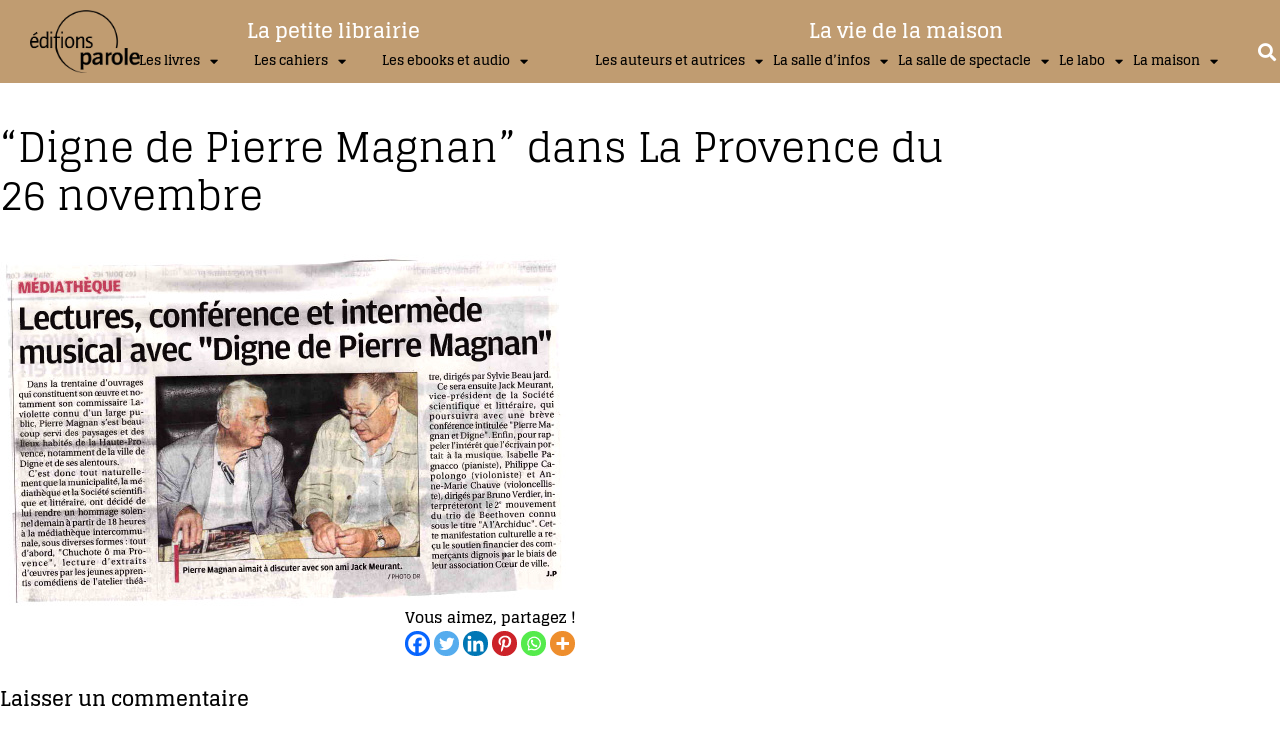

--- FILE ---
content_type: text/html; charset=UTF-8
request_url: https://www.editionsparole.fr/digne-de-pierre-magnan-dans-la-provence-du-26-novembre/
body_size: 40842
content:
<!doctype html>
<html dir="ltr" lang="fr-FR" prefix="og: https://ogp.me/ns#">
<head>
	<meta charset="UTF-8">
		<meta name="viewport" content="width=device-width, initial-scale=1">
	<link rel="profile" href="https://gmpg.org/xfn/11">
		<script type="text/javascript">function theChampLoadEvent(e){var t=window.onload;if(typeof window.onload!="function"){window.onload=e}else{window.onload=function(){t();e()}}}</script>
		<script type="text/javascript">var theChampDefaultLang = 'fr_FR', theChampCloseIconPath = 'https://www.editionsparole.fr/siteinteractifparoleeditions/wp-content/plugins/super-socializer/images/close.png';</script>
		<script>var theChampSiteUrl = 'https://www.editionsparole.fr', theChampVerified = 0, theChampEmailPopup = 0, heateorSsMoreSharePopupSearchText = 'Search';</script>
			<script> var theChampSharingAjaxUrl = 'https://www.editionsparole.fr/siteinteractifparoleeditions/wp-admin/admin-ajax.php', heateorSsFbMessengerAPI = 'https://www.facebook.com/dialog/send?app_id=595489497242932&display=popup&link=%encoded_post_url%&redirect_uri=%encoded_post_url%',heateorSsWhatsappShareAPI = 'web', heateorSsUrlCountFetched = [], heateorSsSharesText = 'Shares', heateorSsShareText = 'Share', theChampPluginIconPath = 'https://www.editionsparole.fr/siteinteractifparoleeditions/wp-content/plugins/super-socializer/images/logo.png', theChampSaveSharesLocally = 0, theChampHorizontalSharingCountEnable = 0, theChampVerticalSharingCountEnable = 0, theChampSharingOffset = -10, theChampCounterOffset = -10, theChampMobileStickySharingEnabled = 0, heateorSsCopyLinkMessage = "Link copied.";
		var heateorSsHorSharingShortUrl = "https://www.editionsparole.fr/digne-de-pierre-magnan-dans-la-provence-du-26-novembre/";var heateorSsVerticalSharingShortUrl = "https://www.editionsparole.fr/digne-de-pierre-magnan-dans-la-provence-du-26-novembre/";		</script>
			<style type="text/css">
						.the_champ_button_instagram span.the_champ_svg,a.the_champ_instagram span.the_champ_svg{background:radial-gradient(circle at 30% 107%,#fdf497 0,#fdf497 5%,#fd5949 45%,#d6249f 60%,#285aeb 90%)}
					.the_champ_horizontal_sharing .the_champ_svg,.heateor_ss_standard_follow_icons_container .the_champ_svg{
					color: #fff;
				border-width: 0px;
		border-style: solid;
		border-color: transparent;
	}
		.the_champ_horizontal_sharing .theChampTCBackground{
		color:#666;
	}
		.the_champ_horizontal_sharing span.the_champ_svg:hover,.heateor_ss_standard_follow_icons_container span.the_champ_svg:hover{
				border-color: transparent;
	}
		.the_champ_vertical_sharing span.the_champ_svg,.heateor_ss_floating_follow_icons_container span.the_champ_svg{
					color: #fff;
				border-width: 0px;
		border-style: solid;
		border-color: transparent;
	}
		.the_champ_vertical_sharing .theChampTCBackground{
		color:#666;
	}
		.the_champ_vertical_sharing span.the_champ_svg:hover,.heateor_ss_floating_follow_icons_container span.the_champ_svg:hover{
						border-color: transparent;
		}
	@media screen and (max-width:783px){.the_champ_vertical_sharing{display:none!important}}div.the_champ_sharing_title{text-align:center}div.the_champ_sharing_ul{width:100%;text-align:center;}div.the_champ_horizontal_sharing div.the_champ_sharing_ul a{float:none;display:inline-block;}</style>
	
		<!-- All in One SEO 4.9.3 - aioseo.com -->
	<meta name="robots" content="max-image-preview:large" />
	<meta name="author" content="Parole"/>
	<meta name="google-site-verification" content="BSlNfNW4m2ONhGwlSnocTtLeHi3M35nBMrNkgXnogmo" />
	<meta name="msvalidate.01" content="7BC084C50A1102E237E0FDD468ED79C5" />
	<link rel="canonical" href="https://www.editionsparole.fr/digne-de-pierre-magnan-dans-la-provence-du-26-novembre/" />
	<meta name="generator" content="All in One SEO (AIOSEO) 4.9.3" />
		<meta property="og:locale" content="fr_FR" />
		<meta property="og:site_name" content="éditions parole | MAISON D&#039;ÉDITION DE LIVRES" />
		<meta property="og:type" content="article" />
		<meta property="og:title" content="“Digne de Pierre Magnan” dans La Provence du 26 novembre | éditions parole" />
		<meta property="og:url" content="https://www.editionsparole.fr/digne-de-pierre-magnan-dans-la-provence-du-26-novembre/" />
		<meta property="og:image" content="https://www.editionsparole.fr/siteinteractifparoleeditions/wp-content/uploads/2021/04/LOGO-PAROLE-NB-CARRE.png" />
		<meta property="og:image:secure_url" content="https://www.editionsparole.fr/siteinteractifparoleeditions/wp-content/uploads/2021/04/LOGO-PAROLE-NB-CARRE.png" />
		<meta property="og:image:width" content="572" />
		<meta property="og:image:height" content="572" />
		<meta property="article:published_time" content="2015-11-26T16:58:32+00:00" />
		<meta property="article:modified_time" content="2015-11-26T17:01:32+00:00" />
		<meta property="article:publisher" content="https://www.facebook.com/ParoleEditions/" />
		<meta name="twitter:card" content="summary" />
		<meta name="twitter:site" content="@paroleeditions" />
		<meta name="twitter:title" content="“Digne de Pierre Magnan” dans La Provence du 26 novembre | éditions parole" />
		<meta name="twitter:creator" content="@paroleeditions" />
		<meta name="twitter:image" content="https://www.editionsparole.fr/siteinteractifparoleeditions/wp-content/uploads/2021/04/LOGO-PAROLE-NB-CARRE.png" />
		<script type="application/ld+json" class="aioseo-schema">
			{"@context":"https:\/\/schema.org","@graph":[{"@type":"Article","@id":"https:\/\/www.editionsparole.fr\/digne-de-pierre-magnan-dans-la-provence-du-26-novembre\/#article","name":"\u201cDigne de Pierre Magnan\u201d dans La Provence du 26 novembre | \u00e9ditions parole","headline":"\u201cDigne de Pierre Magnan\u201d dans La Provence du 26 novembre","author":{"@id":"https:\/\/www.editionsparole.fr\/author\/parole\/#author"},"publisher":{"@id":"https:\/\/www.editionsparole.fr\/#organization"},"image":{"@type":"ImageObject","url":"https:\/\/www.editionsparole.fr\/siteinteractifparoleeditions\/wp-content\/uploads\/2021\/04\/CHAT-QUI-SE-RETOURNE-1.gif","width":370,"height":320},"datePublished":"2015-11-26T17:58:32+01:00","dateModified":"2015-11-26T18:01:32+01:00","inLanguage":"fr-FR","mainEntityOfPage":{"@id":"https:\/\/www.editionsparole.fr\/digne-de-pierre-magnan-dans-la-provence-du-26-novembre\/#webpage"},"isPartOf":{"@id":"https:\/\/www.editionsparole.fr\/digne-de-pierre-magnan-dans-la-provence-du-26-novembre\/#webpage"},"articleSection":"M\u00e9dias - Presse"},{"@type":"BreadcrumbList","@id":"https:\/\/www.editionsparole.fr\/digne-de-pierre-magnan-dans-la-provence-du-26-novembre\/#breadcrumblist","itemListElement":[{"@type":"ListItem","@id":"https:\/\/www.editionsparole.fr#listItem","position":1,"name":"Home","item":"https:\/\/www.editionsparole.fr","nextItem":{"@type":"ListItem","@id":"https:\/\/www.editionsparole.fr\/category\/lactualite\/#listItem","name":"L'actualit\u00e9"}},{"@type":"ListItem","@id":"https:\/\/www.editionsparole.fr\/category\/lactualite\/#listItem","position":2,"name":"L'actualit\u00e9","item":"https:\/\/www.editionsparole.fr\/category\/lactualite\/","nextItem":{"@type":"ListItem","@id":"https:\/\/www.editionsparole.fr\/category\/lactualite\/ils-en-parlent\/#listItem","name":"Ils en parlent"},"previousItem":{"@type":"ListItem","@id":"https:\/\/www.editionsparole.fr#listItem","name":"Home"}},{"@type":"ListItem","@id":"https:\/\/www.editionsparole.fr\/category\/lactualite\/ils-en-parlent\/#listItem","position":3,"name":"Ils en parlent","item":"https:\/\/www.editionsparole.fr\/category\/lactualite\/ils-en-parlent\/","nextItem":{"@type":"ListItem","@id":"https:\/\/www.editionsparole.fr\/category\/lactualite\/ils-en-parlent\/medias\/#listItem","name":"M\u00e9dias - Presse"},"previousItem":{"@type":"ListItem","@id":"https:\/\/www.editionsparole.fr\/category\/lactualite\/#listItem","name":"L'actualit\u00e9"}},{"@type":"ListItem","@id":"https:\/\/www.editionsparole.fr\/category\/lactualite\/ils-en-parlent\/medias\/#listItem","position":4,"name":"M\u00e9dias - Presse","item":"https:\/\/www.editionsparole.fr\/category\/lactualite\/ils-en-parlent\/medias\/","nextItem":{"@type":"ListItem","@id":"https:\/\/www.editionsparole.fr\/digne-de-pierre-magnan-dans-la-provence-du-26-novembre\/#listItem","name":"\u201cDigne de Pierre Magnan\u201d dans La Provence du 26 novembre"},"previousItem":{"@type":"ListItem","@id":"https:\/\/www.editionsparole.fr\/category\/lactualite\/ils-en-parlent\/#listItem","name":"Ils en parlent"}},{"@type":"ListItem","@id":"https:\/\/www.editionsparole.fr\/digne-de-pierre-magnan-dans-la-provence-du-26-novembre\/#listItem","position":5,"name":"\u201cDigne de Pierre Magnan\u201d dans La Provence du 26 novembre","previousItem":{"@type":"ListItem","@id":"https:\/\/www.editionsparole.fr\/category\/lactualite\/ils-en-parlent\/medias\/#listItem","name":"M\u00e9dias - Presse"}}]},{"@type":"Organization","@id":"https:\/\/www.editionsparole.fr\/#organization","name":"\u00e9ditions parole","description":"MAISON D'\u00c9DITION DE LIVRES","url":"https:\/\/www.editionsparole.fr\/","telephone":"+33768368886","logo":{"@type":"ImageObject","url":"https:\/\/www.editionsparole.fr\/siteinteractifparoleeditions\/wp-content\/uploads\/2021\/01\/LOGO-PAROLE-NB-1.png","@id":"https:\/\/www.editionsparole.fr\/digne-de-pierre-magnan-dans-la-provence-du-26-novembre\/#organizationLogo","width":572,"height":330},"image":{"@id":"https:\/\/www.editionsparole.fr\/digne-de-pierre-magnan-dans-la-provence-du-26-novembre\/#organizationLogo"},"sameAs":["https:\/\/www.facebook.com\/ParoleEditions\/","https:\/\/twitter.com\/paroleeditions","https:\/\/www.instagram.com\/parole_editions\/","https:\/\/www.linkedin.com\/company\/parole-ditions"]},{"@type":"Person","@id":"https:\/\/www.editionsparole.fr\/author\/parole\/#author","url":"https:\/\/www.editionsparole.fr\/author\/parole\/","name":"Parole","image":{"@type":"ImageObject","@id":"https:\/\/www.editionsparole.fr\/digne-de-pierre-magnan-dans-la-provence-du-26-novembre\/#authorImage","url":"https:\/\/secure.gravatar.com\/avatar\/d8da2fa4609c32ddf40ffc8f8988b4f36b67c07054fafc7ffc1a463a9ce14aba?s=96&d=mm&r=g","width":96,"height":96,"caption":"Parole"}},{"@type":"WebPage","@id":"https:\/\/www.editionsparole.fr\/digne-de-pierre-magnan-dans-la-provence-du-26-novembre\/#webpage","url":"https:\/\/www.editionsparole.fr\/digne-de-pierre-magnan-dans-la-provence-du-26-novembre\/","name":"\u201cDigne de Pierre Magnan\u201d dans La Provence du 26 novembre | \u00e9ditions parole","inLanguage":"fr-FR","isPartOf":{"@id":"https:\/\/www.editionsparole.fr\/#website"},"breadcrumb":{"@id":"https:\/\/www.editionsparole.fr\/digne-de-pierre-magnan-dans-la-provence-du-26-novembre\/#breadcrumblist"},"author":{"@id":"https:\/\/www.editionsparole.fr\/author\/parole\/#author"},"creator":{"@id":"https:\/\/www.editionsparole.fr\/author\/parole\/#author"},"image":{"@type":"ImageObject","url":"https:\/\/www.editionsparole.fr\/siteinteractifparoleeditions\/wp-content\/uploads\/2021\/04\/CHAT-QUI-SE-RETOURNE-1.gif","@id":"https:\/\/www.editionsparole.fr\/digne-de-pierre-magnan-dans-la-provence-du-26-novembre\/#mainImage","width":370,"height":320},"primaryImageOfPage":{"@id":"https:\/\/www.editionsparole.fr\/digne-de-pierre-magnan-dans-la-provence-du-26-novembre\/#mainImage"},"datePublished":"2015-11-26T17:58:32+01:00","dateModified":"2015-11-26T18:01:32+01:00"},{"@type":"WebSite","@id":"https:\/\/www.editionsparole.fr\/#website","url":"https:\/\/www.editionsparole.fr\/","name":"\u00e9ditions parole","description":"MAISON D'\u00c9DITION DE LIVRES","inLanguage":"fr-FR","publisher":{"@id":"https:\/\/www.editionsparole.fr\/#organization"}}]}
		</script>
		<!-- All in One SEO -->


	<!-- This site is optimized with the Yoast SEO plugin v26.7 - https://yoast.com/wordpress/plugins/seo/ -->
	<title>“Digne de Pierre Magnan” dans La Provence du 26 novembre | éditions parole</title>
	<link rel="canonical" href="https://www.editionsparole.fr/digne-de-pierre-magnan-dans-la-provence-du-26-novembre/" />
	<meta property="og:locale" content="fr_FR" />
	<meta property="og:type" content="article" />
	<meta property="og:title" content="“Digne de Pierre Magnan” dans La Provence du 26 novembre - éditions parole" />
	<meta property="og:description" content="Vous aimez, partagez !" />
	<meta property="og:url" content="https://www.editionsparole.fr/digne-de-pierre-magnan-dans-la-provence-du-26-novembre/" />
	<meta property="og:site_name" content="éditions parole" />
	<meta property="article:published_time" content="2015-11-26T16:58:32+00:00" />
	<meta property="article:modified_time" content="2015-11-26T17:01:32+00:00" />
	<meta property="og:image" content="https://www.editionsparole.fr/siteinteractifparoleeditions/wp-content/uploads/2021/04/CHAT-QUI-SE-RETOURNE-1.gif" />
	<meta property="og:image:width" content="370" />
	<meta property="og:image:height" content="320" />
	<meta property="og:image:type" content="image/gif" />
	<meta name="author" content="Parole" />
	<meta name="twitter:card" content="summary_large_image" />
	<meta name="twitter:label1" content="Écrit par" />
	<meta name="twitter:data1" content="Parole" />
	<script type="application/ld+json" class="yoast-schema-graph">{"@context":"https://schema.org","@graph":[{"@type":"Article","@id":"https://www.editionsparole.fr/digne-de-pierre-magnan-dans-la-provence-du-26-novembre/#article","isPartOf":{"@id":"https://www.editionsparole.fr/digne-de-pierre-magnan-dans-la-provence-du-26-novembre/"},"author":{"name":"Parole","@id":"https://www.editionsparole.fr/#/schema/person/265aef089330b8e92da386c1136c7cdd"},"headline":"“Digne de Pierre Magnan” dans La Provence du 26 novembre","datePublished":"2015-11-26T16:58:32+00:00","dateModified":"2015-11-26T17:01:32+00:00","mainEntityOfPage":{"@id":"https://www.editionsparole.fr/digne-de-pierre-magnan-dans-la-provence-du-26-novembre/"},"wordCount":9,"commentCount":0,"publisher":{"@id":"https://www.editionsparole.fr/#organization"},"image":{"@id":"https://www.editionsparole.fr/digne-de-pierre-magnan-dans-la-provence-du-26-novembre/#primaryimage"},"thumbnailUrl":"https://www.editionsparole.fr/siteinteractifparoleeditions/wp-content/uploads/2021/04/CHAT-QUI-SE-RETOURNE-1.gif","articleSection":["Médias - Presse"],"inLanguage":"fr-FR","potentialAction":[{"@type":"CommentAction","name":"Comment","target":["https://www.editionsparole.fr/digne-de-pierre-magnan-dans-la-provence-du-26-novembre/#respond"]}]},{"@type":"WebPage","@id":"https://www.editionsparole.fr/digne-de-pierre-magnan-dans-la-provence-du-26-novembre/","url":"https://www.editionsparole.fr/digne-de-pierre-magnan-dans-la-provence-du-26-novembre/","name":"“Digne de Pierre Magnan” dans La Provence du 26 novembre - éditions parole","isPartOf":{"@id":"https://www.editionsparole.fr/#website"},"primaryImageOfPage":{"@id":"https://www.editionsparole.fr/digne-de-pierre-magnan-dans-la-provence-du-26-novembre/#primaryimage"},"image":{"@id":"https://www.editionsparole.fr/digne-de-pierre-magnan-dans-la-provence-du-26-novembre/#primaryimage"},"thumbnailUrl":"https://www.editionsparole.fr/siteinteractifparoleeditions/wp-content/uploads/2021/04/CHAT-QUI-SE-RETOURNE-1.gif","datePublished":"2015-11-26T16:58:32+00:00","dateModified":"2015-11-26T17:01:32+00:00","breadcrumb":{"@id":"https://www.editionsparole.fr/digne-de-pierre-magnan-dans-la-provence-du-26-novembre/#breadcrumb"},"inLanguage":"fr-FR","potentialAction":[{"@type":"ReadAction","target":["https://www.editionsparole.fr/digne-de-pierre-magnan-dans-la-provence-du-26-novembre/"]}]},{"@type":"ImageObject","inLanguage":"fr-FR","@id":"https://www.editionsparole.fr/digne-de-pierre-magnan-dans-la-provence-du-26-novembre/#primaryimage","url":"https://www.editionsparole.fr/siteinteractifparoleeditions/wp-content/uploads/2021/04/CHAT-QUI-SE-RETOURNE-1.gif","contentUrl":"https://www.editionsparole.fr/siteinteractifparoleeditions/wp-content/uploads/2021/04/CHAT-QUI-SE-RETOURNE-1.gif","width":370,"height":320},{"@type":"BreadcrumbList","@id":"https://www.editionsparole.fr/digne-de-pierre-magnan-dans-la-provence-du-26-novembre/#breadcrumb","itemListElement":[{"@type":"ListItem","position":1,"name":"Accueil","item":"https://www.editionsparole.fr/"},{"@type":"ListItem","position":2,"name":"“Digne de Pierre Magnan” dans La Provence du 26 novembre"}]},{"@type":"WebSite","@id":"https://www.editionsparole.fr/#website","url":"https://www.editionsparole.fr/","name":"éditions parole","description":"MAISON D&#039;ÉDITION DE LIVRES","publisher":{"@id":"https://www.editionsparole.fr/#organization"},"potentialAction":[{"@type":"SearchAction","target":{"@type":"EntryPoint","urlTemplate":"https://www.editionsparole.fr/?s={search_term_string}"},"query-input":{"@type":"PropertyValueSpecification","valueRequired":true,"valueName":"search_term_string"}}],"inLanguage":"fr-FR"},{"@type":"Organization","@id":"https://www.editionsparole.fr/#organization","name":"éditions parole","url":"https://www.editionsparole.fr/","logo":{"@type":"ImageObject","inLanguage":"fr-FR","@id":"https://www.editionsparole.fr/#/schema/logo/image/","url":"https://www.editionsparole.fr/siteinteractifparoleeditions/wp-content/uploads/2021/01/LOGO-PAROLE-NB-1.png","contentUrl":"https://www.editionsparole.fr/siteinteractifparoleeditions/wp-content/uploads/2021/01/LOGO-PAROLE-NB-1.png","width":572,"height":330,"caption":"éditions parole"},"image":{"@id":"https://www.editionsparole.fr/#/schema/logo/image/"}},{"@type":"Person","@id":"https://www.editionsparole.fr/#/schema/person/265aef089330b8e92da386c1136c7cdd","name":"Parole","image":{"@type":"ImageObject","inLanguage":"fr-FR","@id":"https://www.editionsparole.fr/#/schema/person/image/","url":"https://secure.gravatar.com/avatar/d8da2fa4609c32ddf40ffc8f8988b4f36b67c07054fafc7ffc1a463a9ce14aba?s=96&d=mm&r=g","contentUrl":"https://secure.gravatar.com/avatar/d8da2fa4609c32ddf40ffc8f8988b4f36b67c07054fafc7ffc1a463a9ce14aba?s=96&d=mm&r=g","caption":"Parole"},"url":"https://www.editionsparole.fr/author/parole/"}]}</script>
	<!-- / Yoast SEO plugin. -->


<link rel='dns-prefetch' href='//www.googletagmanager.com' />
<link rel='dns-prefetch' href='//www.google.com' />
<link rel='dns-prefetch' href='//cdn.linearicons.com' />
<link rel='dns-prefetch' href='//fonts.googleapis.com' />
<link rel="alternate" type="application/rss+xml" title="éditions parole &raquo; Flux" href="https://www.editionsparole.fr/feed/" />
<link rel="alternate" type="application/rss+xml" title="éditions parole &raquo; Flux des commentaires" href="https://www.editionsparole.fr/comments/feed/" />
<link rel="alternate" type="application/rss+xml" title="éditions parole &raquo; “Digne de Pierre Magnan” dans La Provence du 26 novembre Flux des commentaires" href="https://www.editionsparole.fr/digne-de-pierre-magnan-dans-la-provence-du-26-novembre/feed/" />
<link rel="alternate" title="oEmbed (JSON)" type="application/json+oembed" href="https://www.editionsparole.fr/wp-json/oembed/1.0/embed?url=https%3A%2F%2Fwww.editionsparole.fr%2Fdigne-de-pierre-magnan-dans-la-provence-du-26-novembre%2F" />
<link rel="alternate" title="oEmbed (XML)" type="text/xml+oembed" href="https://www.editionsparole.fr/wp-json/oembed/1.0/embed?url=https%3A%2F%2Fwww.editionsparole.fr%2Fdigne-de-pierre-magnan-dans-la-provence-du-26-novembre%2F&#038;format=xml" />
<style id='wp-img-auto-sizes-contain-inline-css'>
img:is([sizes=auto i],[sizes^="auto," i]){contain-intrinsic-size:3000px 1500px}
/*# sourceURL=wp-img-auto-sizes-contain-inline-css */
</style>
<link rel='stylesheet' id='wp-event-manager-frontend-css' href='https://www.editionsparole.fr/siteinteractifparoleeditions/wp-content/plugins/wp-event-manager/assets/css/frontend.min.css?ver=6073352b06665b12f90061548ea2a1d7' media='all' />
<link rel='stylesheet' id='wp-event-manager-jquery-ui-daterangepicker-css' href='https://www.editionsparole.fr/siteinteractifparoleeditions/wp-content/plugins/wp-event-manager/assets/js/jquery-ui-daterangepicker/jquery.comiseo.daterangepicker.css?ver=6073352b06665b12f90061548ea2a1d7' media='all' />
<link rel='stylesheet' id='wp-event-manager-jquery-ui-daterangepicker-style-css' href='https://www.editionsparole.fr/siteinteractifparoleeditions/wp-content/plugins/wp-event-manager/assets/js/jquery-ui-daterangepicker/styles.css?ver=6073352b06665b12f90061548ea2a1d7' media='all' />
<link rel='stylesheet' id='wp-event-manager-jquery-ui-css-css' href='https://www.editionsparole.fr/siteinteractifparoleeditions/wp-content/plugins/wp-event-manager/assets/js/jquery-ui/jquery-ui.css?ver=6073352b06665b12f90061548ea2a1d7' media='all' />
<link rel='stylesheet' id='wp-event-manager-grid-style-css' href='https://www.editionsparole.fr/siteinteractifparoleeditions/wp-content/plugins/wp-event-manager/assets/css/wpem-grid.min.css?ver=6073352b06665b12f90061548ea2a1d7' media='all' />
<link rel='stylesheet' id='wp-event-manager-font-style-css' href='https://www.editionsparole.fr/siteinteractifparoleeditions/wp-content/plugins/wp-event-manager/assets/fonts/style.css?ver=6073352b06665b12f90061548ea2a1d7' media='all' />
<link rel='stylesheet' id='anwp-pg-styles-css' href='https://www.editionsparole.fr/siteinteractifparoleeditions/wp-content/plugins/anwp-post-grid-for-elementor/public/css/styles.min.css?ver=1.3.3' media='all' />
<style id='wp-emoji-styles-inline-css'>

	img.wp-smiley, img.emoji {
		display: inline !important;
		border: none !important;
		box-shadow: none !important;
		height: 1em !important;
		width: 1em !important;
		margin: 0 0.07em !important;
		vertical-align: -0.1em !important;
		background: none !important;
		padding: 0 !important;
	}
/*# sourceURL=wp-emoji-styles-inline-css */
</style>
<link rel='stylesheet' id='wp-block-library-css' href='https://www.editionsparole.fr/siteinteractifparoleeditions/wp-includes/css/dist/block-library/style.min.css?ver=6073352b06665b12f90061548ea2a1d7' media='all' />
<style id='classic-theme-styles-inline-css'>
/*! This file is auto-generated */
.wp-block-button__link{color:#fff;background-color:#32373c;border-radius:9999px;box-shadow:none;text-decoration:none;padding:calc(.667em + 2px) calc(1.333em + 2px);font-size:1.125em}.wp-block-file__button{background:#32373c;color:#fff;text-decoration:none}
/*# sourceURL=/wp-includes/css/classic-themes.min.css */
</style>
<link rel='stylesheet' id='aioseo/css/src/vue/standalone/blocks/table-of-contents/global.scss-css' href='https://www.editionsparole.fr/siteinteractifparoleeditions/wp-content/plugins/all-in-one-seo-pack/dist/Lite/assets/css/table-of-contents/global.e90f6d47.css?ver=4.9.3' media='all' />
<style id='global-styles-inline-css'>
:root{--wp--preset--aspect-ratio--square: 1;--wp--preset--aspect-ratio--4-3: 4/3;--wp--preset--aspect-ratio--3-4: 3/4;--wp--preset--aspect-ratio--3-2: 3/2;--wp--preset--aspect-ratio--2-3: 2/3;--wp--preset--aspect-ratio--16-9: 16/9;--wp--preset--aspect-ratio--9-16: 9/16;--wp--preset--color--black: #000000;--wp--preset--color--cyan-bluish-gray: #abb8c3;--wp--preset--color--white: #ffffff;--wp--preset--color--pale-pink: #f78da7;--wp--preset--color--vivid-red: #cf2e2e;--wp--preset--color--luminous-vivid-orange: #ff6900;--wp--preset--color--luminous-vivid-amber: #fcb900;--wp--preset--color--light-green-cyan: #7bdcb5;--wp--preset--color--vivid-green-cyan: #00d084;--wp--preset--color--pale-cyan-blue: #8ed1fc;--wp--preset--color--vivid-cyan-blue: #0693e3;--wp--preset--color--vivid-purple: #9b51e0;--wp--preset--gradient--vivid-cyan-blue-to-vivid-purple: linear-gradient(135deg,rgb(6,147,227) 0%,rgb(155,81,224) 100%);--wp--preset--gradient--light-green-cyan-to-vivid-green-cyan: linear-gradient(135deg,rgb(122,220,180) 0%,rgb(0,208,130) 100%);--wp--preset--gradient--luminous-vivid-amber-to-luminous-vivid-orange: linear-gradient(135deg,rgb(252,185,0) 0%,rgb(255,105,0) 100%);--wp--preset--gradient--luminous-vivid-orange-to-vivid-red: linear-gradient(135deg,rgb(255,105,0) 0%,rgb(207,46,46) 100%);--wp--preset--gradient--very-light-gray-to-cyan-bluish-gray: linear-gradient(135deg,rgb(238,238,238) 0%,rgb(169,184,195) 100%);--wp--preset--gradient--cool-to-warm-spectrum: linear-gradient(135deg,rgb(74,234,220) 0%,rgb(151,120,209) 20%,rgb(207,42,186) 40%,rgb(238,44,130) 60%,rgb(251,105,98) 80%,rgb(254,248,76) 100%);--wp--preset--gradient--blush-light-purple: linear-gradient(135deg,rgb(255,206,236) 0%,rgb(152,150,240) 100%);--wp--preset--gradient--blush-bordeaux: linear-gradient(135deg,rgb(254,205,165) 0%,rgb(254,45,45) 50%,rgb(107,0,62) 100%);--wp--preset--gradient--luminous-dusk: linear-gradient(135deg,rgb(255,203,112) 0%,rgb(199,81,192) 50%,rgb(65,88,208) 100%);--wp--preset--gradient--pale-ocean: linear-gradient(135deg,rgb(255,245,203) 0%,rgb(182,227,212) 50%,rgb(51,167,181) 100%);--wp--preset--gradient--electric-grass: linear-gradient(135deg,rgb(202,248,128) 0%,rgb(113,206,126) 100%);--wp--preset--gradient--midnight: linear-gradient(135deg,rgb(2,3,129) 0%,rgb(40,116,252) 100%);--wp--preset--font-size--small: 13px;--wp--preset--font-size--medium: 20px;--wp--preset--font-size--large: 36px;--wp--preset--font-size--x-large: 42px;--wp--preset--spacing--20: 0.44rem;--wp--preset--spacing--30: 0.67rem;--wp--preset--spacing--40: 1rem;--wp--preset--spacing--50: 1.5rem;--wp--preset--spacing--60: 2.25rem;--wp--preset--spacing--70: 3.38rem;--wp--preset--spacing--80: 5.06rem;--wp--preset--shadow--natural: 6px 6px 9px rgba(0, 0, 0, 0.2);--wp--preset--shadow--deep: 12px 12px 50px rgba(0, 0, 0, 0.4);--wp--preset--shadow--sharp: 6px 6px 0px rgba(0, 0, 0, 0.2);--wp--preset--shadow--outlined: 6px 6px 0px -3px rgb(255, 255, 255), 6px 6px rgb(0, 0, 0);--wp--preset--shadow--crisp: 6px 6px 0px rgb(0, 0, 0);}:where(.is-layout-flex){gap: 0.5em;}:where(.is-layout-grid){gap: 0.5em;}body .is-layout-flex{display: flex;}.is-layout-flex{flex-wrap: wrap;align-items: center;}.is-layout-flex > :is(*, div){margin: 0;}body .is-layout-grid{display: grid;}.is-layout-grid > :is(*, div){margin: 0;}:where(.wp-block-columns.is-layout-flex){gap: 2em;}:where(.wp-block-columns.is-layout-grid){gap: 2em;}:where(.wp-block-post-template.is-layout-flex){gap: 1.25em;}:where(.wp-block-post-template.is-layout-grid){gap: 1.25em;}.has-black-color{color: var(--wp--preset--color--black) !important;}.has-cyan-bluish-gray-color{color: var(--wp--preset--color--cyan-bluish-gray) !important;}.has-white-color{color: var(--wp--preset--color--white) !important;}.has-pale-pink-color{color: var(--wp--preset--color--pale-pink) !important;}.has-vivid-red-color{color: var(--wp--preset--color--vivid-red) !important;}.has-luminous-vivid-orange-color{color: var(--wp--preset--color--luminous-vivid-orange) !important;}.has-luminous-vivid-amber-color{color: var(--wp--preset--color--luminous-vivid-amber) !important;}.has-light-green-cyan-color{color: var(--wp--preset--color--light-green-cyan) !important;}.has-vivid-green-cyan-color{color: var(--wp--preset--color--vivid-green-cyan) !important;}.has-pale-cyan-blue-color{color: var(--wp--preset--color--pale-cyan-blue) !important;}.has-vivid-cyan-blue-color{color: var(--wp--preset--color--vivid-cyan-blue) !important;}.has-vivid-purple-color{color: var(--wp--preset--color--vivid-purple) !important;}.has-black-background-color{background-color: var(--wp--preset--color--black) !important;}.has-cyan-bluish-gray-background-color{background-color: var(--wp--preset--color--cyan-bluish-gray) !important;}.has-white-background-color{background-color: var(--wp--preset--color--white) !important;}.has-pale-pink-background-color{background-color: var(--wp--preset--color--pale-pink) !important;}.has-vivid-red-background-color{background-color: var(--wp--preset--color--vivid-red) !important;}.has-luminous-vivid-orange-background-color{background-color: var(--wp--preset--color--luminous-vivid-orange) !important;}.has-luminous-vivid-amber-background-color{background-color: var(--wp--preset--color--luminous-vivid-amber) !important;}.has-light-green-cyan-background-color{background-color: var(--wp--preset--color--light-green-cyan) !important;}.has-vivid-green-cyan-background-color{background-color: var(--wp--preset--color--vivid-green-cyan) !important;}.has-pale-cyan-blue-background-color{background-color: var(--wp--preset--color--pale-cyan-blue) !important;}.has-vivid-cyan-blue-background-color{background-color: var(--wp--preset--color--vivid-cyan-blue) !important;}.has-vivid-purple-background-color{background-color: var(--wp--preset--color--vivid-purple) !important;}.has-black-border-color{border-color: var(--wp--preset--color--black) !important;}.has-cyan-bluish-gray-border-color{border-color: var(--wp--preset--color--cyan-bluish-gray) !important;}.has-white-border-color{border-color: var(--wp--preset--color--white) !important;}.has-pale-pink-border-color{border-color: var(--wp--preset--color--pale-pink) !important;}.has-vivid-red-border-color{border-color: var(--wp--preset--color--vivid-red) !important;}.has-luminous-vivid-orange-border-color{border-color: var(--wp--preset--color--luminous-vivid-orange) !important;}.has-luminous-vivid-amber-border-color{border-color: var(--wp--preset--color--luminous-vivid-amber) !important;}.has-light-green-cyan-border-color{border-color: var(--wp--preset--color--light-green-cyan) !important;}.has-vivid-green-cyan-border-color{border-color: var(--wp--preset--color--vivid-green-cyan) !important;}.has-pale-cyan-blue-border-color{border-color: var(--wp--preset--color--pale-cyan-blue) !important;}.has-vivid-cyan-blue-border-color{border-color: var(--wp--preset--color--vivid-cyan-blue) !important;}.has-vivid-purple-border-color{border-color: var(--wp--preset--color--vivid-purple) !important;}.has-vivid-cyan-blue-to-vivid-purple-gradient-background{background: var(--wp--preset--gradient--vivid-cyan-blue-to-vivid-purple) !important;}.has-light-green-cyan-to-vivid-green-cyan-gradient-background{background: var(--wp--preset--gradient--light-green-cyan-to-vivid-green-cyan) !important;}.has-luminous-vivid-amber-to-luminous-vivid-orange-gradient-background{background: var(--wp--preset--gradient--luminous-vivid-amber-to-luminous-vivid-orange) !important;}.has-luminous-vivid-orange-to-vivid-red-gradient-background{background: var(--wp--preset--gradient--luminous-vivid-orange-to-vivid-red) !important;}.has-very-light-gray-to-cyan-bluish-gray-gradient-background{background: var(--wp--preset--gradient--very-light-gray-to-cyan-bluish-gray) !important;}.has-cool-to-warm-spectrum-gradient-background{background: var(--wp--preset--gradient--cool-to-warm-spectrum) !important;}.has-blush-light-purple-gradient-background{background: var(--wp--preset--gradient--blush-light-purple) !important;}.has-blush-bordeaux-gradient-background{background: var(--wp--preset--gradient--blush-bordeaux) !important;}.has-luminous-dusk-gradient-background{background: var(--wp--preset--gradient--luminous-dusk) !important;}.has-pale-ocean-gradient-background{background: var(--wp--preset--gradient--pale-ocean) !important;}.has-electric-grass-gradient-background{background: var(--wp--preset--gradient--electric-grass) !important;}.has-midnight-gradient-background{background: var(--wp--preset--gradient--midnight) !important;}.has-small-font-size{font-size: var(--wp--preset--font-size--small) !important;}.has-medium-font-size{font-size: var(--wp--preset--font-size--medium) !important;}.has-large-font-size{font-size: var(--wp--preset--font-size--large) !important;}.has-x-large-font-size{font-size: var(--wp--preset--font-size--x-large) !important;}
:where(.wp-block-post-template.is-layout-flex){gap: 1.25em;}:where(.wp-block-post-template.is-layout-grid){gap: 1.25em;}
:where(.wp-block-term-template.is-layout-flex){gap: 1.25em;}:where(.wp-block-term-template.is-layout-grid){gap: 1.25em;}
:where(.wp-block-columns.is-layout-flex){gap: 2em;}:where(.wp-block-columns.is-layout-grid){gap: 2em;}
:root :where(.wp-block-pullquote){font-size: 1.5em;line-height: 1.6;}
/*# sourceURL=global-styles-inline-css */
</style>
<link rel='stylesheet' id='easingslider-css' href='https://www.editionsparole.fr/siteinteractifparoleeditions/wp-content/plugins/easing-slider/assets/css/public.min.css?ver=3.0.8' media='all' />
<link rel='stylesheet' id='gdpr-css' href='https://www.editionsparole.fr/siteinteractifparoleeditions/wp-content/plugins/gdpr/dist/css/public.css?ver=2.1.2' media='all' />
<link rel='stylesheet' id='pmpro_frontend_base-css' href='https://www.editionsparole.fr/siteinteractifparoleeditions/wp-content/plugins/paid-memberships-pro/css/frontend/base.css?ver=3.2.2' media='all' />
<link rel='stylesheet' id='pmpro_frontend_variation_1-css' href='https://www.editionsparole.fr/siteinteractifparoleeditions/wp-content/plugins/paid-memberships-pro/css/frontend/variation_1.css?ver=3.2.2' media='all' />
<link rel='stylesheet' id='theme-my-login-css' href='https://www.editionsparole.fr/siteinteractifparoleeditions/wp-content/plugins/theme-my-login/assets/styles/theme-my-login.min.css?ver=7.1.14' media='all' />
<link rel='stylesheet' id='woocommerce-layout-css' href='https://www.editionsparole.fr/siteinteractifparoleeditions/wp-content/plugins/woocommerce/assets/css/woocommerce-layout.css?ver=10.4.3' media='all' />
<link rel='stylesheet' id='woocommerce-smallscreen-css' href='https://www.editionsparole.fr/siteinteractifparoleeditions/wp-content/plugins/woocommerce/assets/css/woocommerce-smallscreen.css?ver=10.4.3' media='only screen and (max-width: 768px)' />
<link rel='stylesheet' id='woocommerce-general-css' href='https://www.editionsparole.fr/siteinteractifparoleeditions/wp-content/plugins/woocommerce/assets/css/woocommerce.css?ver=10.4.3' media='all' />
<style id='woocommerce-inline-inline-css'>
.woocommerce form .form-row .required { visibility: visible; }
/*# sourceURL=woocommerce-inline-inline-css */
</style>
<link rel='stylesheet' id='wp-event-manager-jquery-timepicker-css-css' href='https://www.editionsparole.fr/siteinteractifparoleeditions/wp-content/plugins/wp-event-manager/assets/js/jquery-timepicker/jquery.timepicker.min.css?ver=6073352b06665b12f90061548ea2a1d7' media='all' />
<link rel='stylesheet' id='dgwt-wcas-style-css' href='https://www.editionsparole.fr/siteinteractifparoleeditions/wp-content/plugins/ajax-search-for-woocommerce/assets/css/style.min.css?ver=1.32.2' media='all' />
<link rel='stylesheet' id='hello-elementor-css' href='https://www.editionsparole.fr/siteinteractifparoleeditions/wp-content/themes/hello-elementor/style.min.css?ver=2.6.1' media='all' />
<link rel='stylesheet' id='hello-elementor-theme-style-css' href='https://www.editionsparole.fr/siteinteractifparoleeditions/wp-content/themes/hello-elementor/theme.min.css?ver=2.6.1' media='all' />
<link rel='stylesheet' id='elementor-frontend-css' href='https://www.editionsparole.fr/siteinteractifparoleeditions/wp-content/plugins/elementor/assets/css/frontend.min.css?ver=3.34.1' media='all' />
<link rel='stylesheet' id='widget-image-css' href='https://www.editionsparole.fr/siteinteractifparoleeditions/wp-content/plugins/elementor/assets/css/widget-image.min.css?ver=3.34.1' media='all' />
<link rel='stylesheet' id='widget-heading-css' href='https://www.editionsparole.fr/siteinteractifparoleeditions/wp-content/plugins/elementor/assets/css/widget-heading.min.css?ver=3.34.1' media='all' />
<link rel='stylesheet' id='widget-nav-menu-css' href='https://www.editionsparole.fr/siteinteractifparoleeditions/wp-content/plugins/elementor-pro/assets/css/widget-nav-menu.min.css?ver=3.29.2' media='all' />
<link rel='stylesheet' id='widget-search-form-css' href='https://www.editionsparole.fr/siteinteractifparoleeditions/wp-content/plugins/elementor-pro/assets/css/widget-search-form.min.css?ver=3.29.2' media='all' />
<link rel='stylesheet' id='elementor-icons-shared-0-css' href='https://www.editionsparole.fr/siteinteractifparoleeditions/wp-content/plugins/elementor/assets/lib/font-awesome/css/fontawesome.min.css?ver=5.15.3' media='all' />
<link rel='stylesheet' id='elementor-icons-fa-solid-css' href='https://www.editionsparole.fr/siteinteractifparoleeditions/wp-content/plugins/elementor/assets/lib/font-awesome/css/solid.min.css?ver=5.15.3' media='all' />
<link rel='stylesheet' id='swiper-css' href='https://www.editionsparole.fr/siteinteractifparoleeditions/wp-content/plugins/elementor/assets/lib/swiper/v8/css/swiper.min.css?ver=8.4.5' media='all' />
<link rel='stylesheet' id='e-swiper-css' href='https://www.editionsparole.fr/siteinteractifparoleeditions/wp-content/plugins/elementor/assets/css/conditionals/e-swiper.min.css?ver=3.34.1' media='all' />
<link rel='stylesheet' id='e-animation-fadeInUp-css' href='https://www.editionsparole.fr/siteinteractifparoleeditions/wp-content/plugins/elementor/assets/lib/animations/styles/fadeInUp.min.css?ver=3.34.1' media='all' />
<link rel='stylesheet' id='widget-social-icons-css' href='https://www.editionsparole.fr/siteinteractifparoleeditions/wp-content/plugins/elementor/assets/css/widget-social-icons.min.css?ver=3.34.1' media='all' />
<link rel='stylesheet' id='e-apple-webkit-css' href='https://www.editionsparole.fr/siteinteractifparoleeditions/wp-content/plugins/elementor/assets/css/conditionals/apple-webkit.min.css?ver=3.34.1' media='all' />
<link rel='stylesheet' id='elementor-icons-css' href='https://www.editionsparole.fr/siteinteractifparoleeditions/wp-content/plugins/elementor/assets/lib/eicons/css/elementor-icons.min.css?ver=5.45.0' media='all' />
<link rel='stylesheet' id='elementor-post-22166-css' href='https://www.editionsparole.fr/siteinteractifparoleeditions/wp-content/uploads/elementor/css/post-22166.css?ver=1768348380' media='all' />
<link rel='stylesheet' id='elementor-post-23273-css' href='https://www.editionsparole.fr/siteinteractifparoleeditions/wp-content/uploads/elementor/css/post-23273.css?ver=1768348399' media='all' />
<link rel='stylesheet' id='elementor-post-22816-css' href='https://www.editionsparole.fr/siteinteractifparoleeditions/wp-content/uploads/elementor/css/post-22816.css?ver=1768348380' media='all' />
<link rel='stylesheet' id='elementor-post-22831-css' href='https://www.editionsparole.fr/siteinteractifparoleeditions/wp-content/uploads/elementor/css/post-22831.css?ver=1768348404' media='all' />
<link rel='stylesheet' id='the_champ_frontend_css-css' href='https://www.editionsparole.fr/siteinteractifparoleeditions/wp-content/plugins/super-socializer/css/front.css?ver=7.14.5' media='all' />
<link rel='stylesheet' id='dashicons-css' href='https://www.editionsparole.fr/siteinteractifparoleeditions/wp-includes/css/dashicons.min.css?ver=6073352b06665b12f90061548ea2a1d7' media='all' />
<link rel='stylesheet' id='psfw-fontawesome-css' href='https://www.editionsparole.fr/siteinteractifparoleeditions/wp-content/plugins/product-slider-for-woocommerce/css/font-awesome.min.css?ver=3.0.0' media='all' />
<link rel='stylesheet' id='psfw-font-css' href='//fonts.googleapis.com/css?family=Bitter%7CHind%7CPlayfair+Display%3A400%2C400i%2C700%2C700i%2C900%2C900i%7COpen+Sans%3A400%2C500%2C600%2C700%2C900%7CLato%3A300%2C400%2C700%2C900%7CMontserrat%7CDroid+Sans%7CRoboto%7CLora%3A400%2C400i%2C700%2C700i%7CRoboto+Slab%7CRubik%7CMerriweather%3A300%2C400%2C700%2C900%7CPoppins%7CRopa+Sans%7CPlayfair+Display%7CRubik%7CSource+Sans+Pro%7CRoboto+Condensed%7CRoboto+Slab%3A300%2C400%2C700%7CAmatic+SC%3A400%2C700%7CQuicksand%7COswald%7CQuicksand%3A400%2C500%2C700&#038;ver=6073352b06665b12f90061548ea2a1d7' media='all' />
<link rel='stylesheet' id='psfw-animation-style-css' href='https://www.editionsparole.fr/siteinteractifparoleeditions/wp-content/plugins/product-slider-for-woocommerce/css/animate.css?ver=3.0.0' media='all' />
<link rel='stylesheet' id='psfw-scroll-style-css' href='https://www.editionsparole.fr/siteinteractifparoleeditions/wp-content/plugins/product-slider-for-woocommerce/css/jquery.mCustomScrollbar.css?ver=3.0.0' media='all' />
<link rel='stylesheet' id='psfw-linearicons-css' href='https://cdn.linearicons.com/free/1.0.0/icon-font.min.css?ver=6073352b06665b12f90061548ea2a1d7' media='all' />
<link rel='stylesheet' id='psfw-bxslider-style-css' href='https://www.editionsparole.fr/siteinteractifparoleeditions/wp-content/plugins/product-slider-for-woocommerce/css/jquery.bxslider.css?ver=3.0.0' media='all' />
<link rel='stylesheet' id='psfw-frontend-style-css' href='https://www.editionsparole.fr/siteinteractifparoleeditions/wp-content/plugins/product-slider-for-woocommerce/css/psfw-frontend.css?ver=3.0.0' media='all' />
<link rel='stylesheet' id='psfw-responsive-style-css' href='https://www.editionsparole.fr/siteinteractifparoleeditions/wp-content/plugins/product-slider-for-woocommerce/css/psfw-responsive.css?ver=3.0.0' media='all' />
<link rel='stylesheet' id='elementor-gf-local-glegoo-css' href='https://www.editionsparole.fr/siteinteractifparoleeditions/wp-content/uploads/elementor/google-fonts/css/glegoo.css?ver=1742255523' media='all' />
<link rel='stylesheet' id='elementor-icons-fa-brands-css' href='https://www.editionsparole.fr/siteinteractifparoleeditions/wp-content/plugins/elementor/assets/lib/font-awesome/css/brands.min.css?ver=5.15.3' media='all' />
<script type="text/template" id="tmpl-variation-template">
	<div class="woocommerce-variation-description">{{{ data.variation.variation_description }}}</div>
	<div class="woocommerce-variation-price">{{{ data.variation.price_html }}}</div>
	<div class="woocommerce-variation-availability">{{{ data.variation.availability_html }}}</div>
</script>
<script type="text/template" id="tmpl-unavailable-variation-template">
	<p role="alert">Désolé, ce produit n&rsquo;est pas disponible. Veuillez choisir une combinaison différente.</p>
</script>
<script id="woocommerce-google-analytics-integration-gtag-js-after">
/* Google Analytics for WooCommerce (gtag.js) */
					window.dataLayer = window.dataLayer || [];
					function gtag(){dataLayer.push(arguments);}
					// Set up default consent state.
					for ( const mode of [{"analytics_storage":"denied","ad_storage":"denied","ad_user_data":"denied","ad_personalization":"denied","region":["AT","BE","BG","HR","CY","CZ","DK","EE","FI","FR","DE","GR","HU","IS","IE","IT","LV","LI","LT","LU","MT","NL","NO","PL","PT","RO","SK","SI","ES","SE","GB","CH"]}] || [] ) {
						gtag( "consent", "default", { "wait_for_update": 500, ...mode } );
					}
					gtag("js", new Date());
					gtag("set", "developer_id.dOGY3NW", true);
					gtag("config", "G-H6F4V6WRQ9", {"track_404":true,"allow_google_signals":true,"logged_in":false,"linker":{"domains":[],"allow_incoming":false},"custom_map":{"dimension1":"logged_in"}});
//# sourceURL=woocommerce-google-analytics-integration-gtag-js-after
</script>
<script src="https://www.editionsparole.fr/siteinteractifparoleeditions/wp-includes/js/jquery/jquery.min.js?ver=3.7.1" id="jquery-core-js"></script>
<script src="https://www.editionsparole.fr/siteinteractifparoleeditions/wp-includes/js/jquery/jquery-migrate.min.js?ver=3.4.1" id="jquery-migrate-js"></script>
<script src="https://www.editionsparole.fr/siteinteractifparoleeditions/wp-content/plugins/easing-slider/assets/js/public.min.js?ver=3.0.8" id="easingslider-js"></script>
<script src="https://www.google.com/recaptcha/api.js?hl=fr_FR&amp;ver=6073352b06665b12f90061548ea2a1d7" id="gdpr-recaptcha-js"></script>
<script id="gdpr-js-extra">
var GDPR = {"ajaxurl":"https://www.editionsparole.fr/siteinteractifparoleeditions/wp-admin/admin-ajax.php","logouturl":"","i18n":{"aborting":"Abandonner","logging_out":"Vous \u00eates d\u00e9connect\u00e9.","continue":"Continuer","cancel":"Annuler","ok":"OK","close_account":"Fermer votre compte\u00a0?","close_account_warning":"Votre compte sera ferm\u00e9 et toutes les donn\u00e9es seront d\u00e9finitivement supprim\u00e9es et ne pourront pas \u00eatre r\u00e9cup\u00e9r\u00e9es. Confirmez-vous\u00a0?","are_you_sure":"Confirmez-vous\u00a0?","policy_disagree":"En n\u2019\u00e9tant pas d\u2019accord, vous n\u2019aurez plus acc\u00e8s \u00e0 notre site et serez d\u00e9connect\u00e9."},"is_user_logged_in":"","refresh":"1"};
//# sourceURL=gdpr-js-extra
</script>
<script src="https://www.editionsparole.fr/siteinteractifparoleeditions/wp-content/plugins/gdpr/dist/js/public.js?ver=2.1.2" id="gdpr-js"></script>
<script src="https://www.editionsparole.fr/siteinteractifparoleeditions/wp-content/plugins/woocommerce/assets/js/jquery-blockui/jquery.blockUI.min.js?ver=2.7.0-wc.10.4.3" id="wc-jquery-blockui-js" data-wp-strategy="defer"></script>
<script id="wc-add-to-cart-js-extra">
var wc_add_to_cart_params = {"ajax_url":"/siteinteractifparoleeditions/wp-admin/admin-ajax.php","wc_ajax_url":"/?wc-ajax=%%endpoint%%","i18n_view_cart":"Voir le panier","cart_url":"https://www.editionsparole.fr/products-page/checkout/","is_cart":"","cart_redirect_after_add":"no"};
//# sourceURL=wc-add-to-cart-js-extra
</script>
<script src="https://www.editionsparole.fr/siteinteractifparoleeditions/wp-content/plugins/woocommerce/assets/js/frontend/add-to-cart.min.js?ver=10.4.3" id="wc-add-to-cart-js" defer data-wp-strategy="defer"></script>
<script src="https://www.editionsparole.fr/siteinteractifparoleeditions/wp-content/plugins/woocommerce/assets/js/js-cookie/js.cookie.min.js?ver=2.1.4-wc.10.4.3" id="wc-js-cookie-js" defer data-wp-strategy="defer"></script>
<script id="woocommerce-js-extra">
var woocommerce_params = {"ajax_url":"/siteinteractifparoleeditions/wp-admin/admin-ajax.php","wc_ajax_url":"/?wc-ajax=%%endpoint%%","i18n_password_show":"Afficher le mot de passe","i18n_password_hide":"Masquer le mot de passe"};
//# sourceURL=woocommerce-js-extra
</script>
<script src="https://www.editionsparole.fr/siteinteractifparoleeditions/wp-content/plugins/woocommerce/assets/js/frontend/woocommerce.min.js?ver=10.4.3" id="woocommerce-js" defer data-wp-strategy="defer"></script>
<script src="https://www.editionsparole.fr/siteinteractifparoleeditions/wp-includes/js/underscore.min.js?ver=1.13.7" id="underscore-js"></script>
<script id="wp-util-js-extra">
var _wpUtilSettings = {"ajax":{"url":"/siteinteractifparoleeditions/wp-admin/admin-ajax.php"}};
//# sourceURL=wp-util-js-extra
</script>
<script src="https://www.editionsparole.fr/siteinteractifparoleeditions/wp-includes/js/wp-util.min.js?ver=6073352b06665b12f90061548ea2a1d7" id="wp-util-js"></script>
<script id="wc-add-to-cart-variation-js-extra">
var wc_add_to_cart_variation_params = {"wc_ajax_url":"/?wc-ajax=%%endpoint%%","i18n_no_matching_variations_text":"D\u00e9sol\u00e9, aucun produit ne r\u00e9pond \u00e0 vos crit\u00e8res. Veuillez choisir une combinaison diff\u00e9rente.","i18n_make_a_selection_text":"Veuillez s\u00e9lectionner des options du produit avant de l\u2019ajouter \u00e0 votre panier.","i18n_unavailable_text":"D\u00e9sol\u00e9, ce produit n\u2019est pas disponible. Veuillez choisir une combinaison diff\u00e9rente.","i18n_reset_alert_text":"Votre s\u00e9lection a \u00e9t\u00e9 r\u00e9initialis\u00e9e. Veuillez s\u00e9lectionner des options du produit avant de l\u2019ajouter \u00e0 votre panier."};
//# sourceURL=wc-add-to-cart-variation-js-extra
</script>
<script src="https://www.editionsparole.fr/siteinteractifparoleeditions/wp-content/plugins/woocommerce/assets/js/frontend/add-to-cart-variation.min.js?ver=10.4.3" id="wc-add-to-cart-variation-js" data-wp-strategy="defer"></script>
<script src="https://www.editionsparole.fr/siteinteractifparoleeditions/wp-content/plugins/product-slider-for-woocommerce/js/isotope.js?ver=3.0.0" id="psfw-isotope-script-js"></script>
<script src="https://www.editionsparole.fr/siteinteractifparoleeditions/wp-content/plugins/product-slider-for-woocommerce/js/imagesloaded.min.js?ver=3.0.0" id="psfw-imageloaded-script-js"></script>
<script src="https://www.editionsparole.fr/siteinteractifparoleeditions/wp-content/plugins/product-slider-for-woocommerce/js/jquery.mCustomScrollbar.js?ver=3.0.0" id="psfw-scroll-script-js"></script>
<script src="https://cdn.linearicons.com/free/1.0.0/svgembedder.min.js?ver=6073352b06665b12f90061548ea2a1d7" id="psfw-linearicons-js"></script>
<script src="https://www.editionsparole.fr/siteinteractifparoleeditions/wp-content/plugins/product-slider-for-woocommerce/js/jquery.bxslider.min.js?ver=3.0.0" id="psfw-bxslider-script-js"></script>
<script id="psfw-frontend-script-js-extra">
var psfw_frontend_js_params = {"ajax_url":"https://www.editionsparole.fr/siteinteractifparoleeditions/wp-admin/admin-ajax.php","ajax_nonce":"78504d701b"};
//# sourceURL=psfw-frontend-script-js-extra
</script>
<script src="https://www.editionsparole.fr/siteinteractifparoleeditions/wp-content/plugins/product-slider-for-woocommerce/js/psfw-frontend.js?ver=3.0.0" id="psfw-frontend-script-js"></script>
<script id="psfw-woo-script-js-extra">
var psfw_object_name = {"templateUrl":"https://www.editionsparole.fr/siteinteractifparoleeditions/wp-content/plugins/woocommerce"};
//# sourceURL=psfw-woo-script-js-extra
</script>
<link rel="https://api.w.org/" href="https://www.editionsparole.fr/wp-json/" /><link rel="alternate" title="JSON" type="application/json" href="https://www.editionsparole.fr/wp-json/wp/v2/posts/4634" /><link rel="EditURI" type="application/rsd+xml" title="RSD" href="https://www.editionsparole.fr/siteinteractifparoleeditions/xmlrpc.php?rsd" />

<link rel='shortlink' href='https://www.editionsparole.fr/?p=4634' />
<style id="pmpro_colors">:root {
	--pmpro--color--base: #ffffff;
	--pmpro--color--contrast: #222222;
	--pmpro--color--accent: #0c3d54;
	--pmpro--color--accent--variation: hsl( 199,75%,28.5% );
	--pmpro--color--border--variation: hsl( 0,0%,91% );
}</style>		<style>
			.dgwt-wcas-ico-magnifier,.dgwt-wcas-ico-magnifier-handler{max-width:20px}.dgwt-wcas-search-wrapp{max-width:600px}		</style>
			<noscript><style>.woocommerce-product-gallery{ opacity: 1 !important; }</style></noscript>
	<meta name="generator" content="Elementor 3.34.1; features: additional_custom_breakpoints; settings: css_print_method-external, google_font-enabled, font_display-auto">
			<style>
				.e-con.e-parent:nth-of-type(n+4):not(.e-lazyloaded):not(.e-no-lazyload),
				.e-con.e-parent:nth-of-type(n+4):not(.e-lazyloaded):not(.e-no-lazyload) * {
					background-image: none !important;
				}
				@media screen and (max-height: 1024px) {
					.e-con.e-parent:nth-of-type(n+3):not(.e-lazyloaded):not(.e-no-lazyload),
					.e-con.e-parent:nth-of-type(n+3):not(.e-lazyloaded):not(.e-no-lazyload) * {
						background-image: none !important;
					}
				}
				@media screen and (max-height: 640px) {
					.e-con.e-parent:nth-of-type(n+2):not(.e-lazyloaded):not(.e-no-lazyload),
					.e-con.e-parent:nth-of-type(n+2):not(.e-lazyloaded):not(.e-no-lazyload) * {
						background-image: none !important;
					}
				}
			</style>
			<link rel="icon" href="https://www.editionsparole.fr/siteinteractifparoleeditions/wp-content/uploads/2021/01/Chat-Alter-64x64.png" sizes="32x32" />
<link rel="icon" href="https://www.editionsparole.fr/siteinteractifparoleeditions/wp-content/uploads/2021/01/Chat-Alter.png" sizes="192x192" />
<link rel="apple-touch-icon" href="https://www.editionsparole.fr/siteinteractifparoleeditions/wp-content/uploads/2021/01/Chat-Alter.png" />
<meta name="msapplication-TileImage" content="https://www.editionsparole.fr/siteinteractifparoleeditions/wp-content/uploads/2021/01/Chat-Alter.png" />
				<style type="text/css" id="c4wp-checkout-css">
					.woocommerce-checkout .c4wp_captcha_field {
						margin-bottom: 10px;
						margin-top: 15px;
						position: relative;
						display: inline-block;
					}
				</style>
							<style type="text/css" id="c4wp-v3-lp-form-css">
				.login #login, .login #lostpasswordform {
					min-width: 350px !important;
				}
				.wpforms-field-c4wp iframe {
					width: 100% !important;
				}
			</style>
			</head>
<body class="pmpro-variation_1 wp-singular post-template-default single single-post postid-4634 single-format-standard wp-custom-logo wp-theme-hello-elementor wp-child-theme-hello-elementor-child theme-hello-elementor pmpro-body-has-access woocommerce-no-js theme--hello-elementor metaslider-plugin hello-elementor-child elementor-default elementor-kit-22166 elementor-page-22831">


<a class="skip-link screen-reader-text" href="#content">
	Aller au contenu</a>

		<div data-elementor-type="header" data-elementor-id="23273" class="elementor elementor-23273 elementor-location-header" data-elementor-post-type="elementor_library">
					<section class="elementor-section elementor-top-section elementor-element elementor-element-b32369c elementor-section-full_width elementor-section-stretched elementor-section-height-min-height elementor-section-height-default elementor-section-items-middle" data-id="b32369c" data-element_type="section" data-settings="{&quot;stretch_section&quot;:&quot;section-stretched&quot;,&quot;background_background&quot;:&quot;classic&quot;}">
						<div class="elementor-container elementor-column-gap-default">
					<div class="elementor-column elementor-col-33 elementor-top-column elementor-element elementor-element-5cc5d33" data-id="5cc5d33" data-element_type="column">
			<div class="elementor-widget-wrap elementor-element-populated">
						<div class="elementor-element elementor-element-b56184b elementor-widget elementor-widget-theme-site-logo elementor-widget-image" data-id="b56184b" data-element_type="widget" data-widget_type="theme-site-logo.default">
				<div class="elementor-widget-container">
											<a href="https://www.editionsparole.fr">
			<img width="572" height="330" src="https://www.editionsparole.fr/siteinteractifparoleeditions/wp-content/uploads/2021/01/LOGO-PAROLE-NB-1.png" class="attachment-full size-full wp-image-23410" alt="" srcset="https://www.editionsparole.fr/siteinteractifparoleeditions/wp-content/uploads/2021/01/LOGO-PAROLE-NB-1.png 572w, https://www.editionsparole.fr/siteinteractifparoleeditions/wp-content/uploads/2021/01/LOGO-PAROLE-NB-1-400x231.png 400w, https://www.editionsparole.fr/siteinteractifparoleeditions/wp-content/uploads/2021/01/LOGO-PAROLE-NB-1-300x173.png 300w, https://www.editionsparole.fr/siteinteractifparoleeditions/wp-content/uploads/2021/01/LOGO-PAROLE-NB-1-64x37.png 64w" sizes="(max-width: 572px) 100vw, 572px" />				</a>
											</div>
				</div>
					</div>
		</div>
				<div class="elementor-column elementor-col-33 elementor-top-column elementor-element elementor-element-df9a946" data-id="df9a946" data-element_type="column" data-settings="{&quot;background_background&quot;:&quot;classic&quot;}">
			<div class="elementor-widget-wrap elementor-element-populated">
						<section class="elementor-section elementor-inner-section elementor-element elementor-element-d8f9ed6 elementor-section-full_width elementor-section-height-default elementor-section-height-default" data-id="d8f9ed6" data-element_type="section">
						<div class="elementor-container elementor-column-gap-default">
					<div class="elementor-column elementor-col-50 elementor-inner-column elementor-element elementor-element-9d621b3" data-id="9d621b3" data-element_type="column">
			<div class="elementor-widget-wrap elementor-element-populated">
						<div class="elementor-element elementor-element-5b4d903 elementor-widget elementor-widget-heading" data-id="5b4d903" data-element_type="widget" data-widget_type="heading.default">
				<div class="elementor-widget-container">
					<h2 class="elementor-heading-title elementor-size-default">La petite librairie</h2>				</div>
				</div>
				<div class="elementor-element elementor-element-4ee4fd1 elementor-nav-menu__align-center elementor-nav-menu--dropdown-tablet elementor-nav-menu__text-align-aside elementor-nav-menu--toggle elementor-nav-menu--burger elementor-widget elementor-widget-nav-menu" data-id="4ee4fd1" data-element_type="widget" data-settings="{&quot;layout&quot;:&quot;horizontal&quot;,&quot;submenu_icon&quot;:{&quot;value&quot;:&quot;&lt;i class=\&quot;fas fa-caret-down\&quot;&gt;&lt;\/i&gt;&quot;,&quot;library&quot;:&quot;fa-solid&quot;},&quot;toggle&quot;:&quot;burger&quot;}" data-widget_type="nav-menu.default">
				<div class="elementor-widget-container">
								<nav aria-label="Menu" class="elementor-nav-menu--main elementor-nav-menu__container elementor-nav-menu--layout-horizontal e--pointer-background e--animation-sweep-up">
				<ul id="menu-1-4ee4fd1" class="elementor-nav-menu"><li class="menu-item menu-item-type-custom menu-item-object-custom menu-item-has-children menu-item-23099"><a class="elementor-item">Les livres</a>
<ul class="sub-menu elementor-nav-menu--dropdown">
	<li class="menu-item menu-item-type-custom menu-item-object-custom menu-item-23100"><div  class="dgwt-wcas-search-wrapp dgwt-wcas-no-submit woocommerce dgwt-wcas-style-solaris js-dgwt-wcas-layout-classic dgwt-wcas-layout-classic js-dgwt-wcas-mobile-overlay-enabled">
		<form class="dgwt-wcas-search-form" role="search" action="https://www.editionsparole.fr/" method="get">
		<div class="dgwt-wcas-sf-wrapp">
							<svg
					class="dgwt-wcas-ico-magnifier" xmlns="http://www.w3.org/2000/svg"
					xmlns:xlink="http://www.w3.org/1999/xlink" x="0px" y="0px"
					viewBox="0 0 51.539 51.361" xml:space="preserve">
					<path 						d="M51.539,49.356L37.247,35.065c3.273-3.74,5.272-8.623,5.272-13.983c0-11.742-9.518-21.26-21.26-21.26 S0,9.339,0,21.082s9.518,21.26,21.26,21.26c5.361,0,10.244-1.999,13.983-5.272l14.292,14.292L51.539,49.356z M2.835,21.082 c0-10.176,8.249-18.425,18.425-18.425s18.425,8.249,18.425,18.425S31.436,39.507,21.26,39.507S2.835,31.258,2.835,21.082z"/>
				</svg>
							<label class="screen-reader-text"
				for="dgwt-wcas-search-input-1">
				Recherche de produits			</label>

			<input
				id="dgwt-wcas-search-input-1"
				type="search"
				class="dgwt-wcas-search-input"
				name="s"
				value=""
				placeholder="Rechercher un titre, un auteur..."
				autocomplete="off"
							/>
			<div class="dgwt-wcas-preloader"></div>

			<div class="dgwt-wcas-voice-search"></div>

			
			<input type="hidden" name="post_type" value="product"/>
			<input type="hidden" name="dgwt_wcas" value="1"/>

			
					</div>
	</form>
</div>
</li>
	<li class="menu-item menu-item-type-post_type menu-item-object-page menu-item-has-children menu-item-23101"><a href="https://www.editionsparole.fr/les-collections/" class="elementor-sub-item">Par collection</a>
	<ul class="sub-menu elementor-nav-menu--dropdown">
		<li class="menu-item menu-item-type-taxonomy menu-item-object-product_cat menu-item-23102"><a href="https://www.editionsparole.fr/categorie-produit/main-de-femme/" class="elementor-sub-item">Main de femme</a></li>
		<li class="menu-item menu-item-type-taxonomy menu-item-object-product_cat menu-item-23103"><a href="https://www.editionsparole.fr/categorie-produit/regard-dhomme/" class="elementor-sub-item">Regards</a></li>
		<li class="menu-item menu-item-type-taxonomy menu-item-object-product_cat menu-item-23104"><a href="https://www.editionsparole.fr/categorie-produit/curieux-par-nature/" class="elementor-sub-item">Curieux par nature</a></li>
		<li class="menu-item menu-item-type-taxonomy menu-item-object-product_cat menu-item-23105"><a href="https://www.editionsparole.fr/categorie-produit/chemins-faisant/" class="elementor-sub-item">Chemins faisant</a></li>
		<li class="menu-item menu-item-type-taxonomy menu-item-object-product_cat menu-item-23107"><a href="https://www.editionsparole.fr/categorie-produit/la-mescla/" class="elementor-sub-item">La mescla</a></li>
	</ul>
</li>
	<li class="menu-item menu-item-type-taxonomy menu-item-object-product_cat menu-item-23111"><a href="https://www.editionsparole.fr/categorie-produit/hors-collection/" class="elementor-sub-item">Hors collection</a></li>
	<li class="menu-item menu-item-type-custom menu-item-object-custom menu-item-has-children menu-item-23114"><a class="elementor-sub-item">Par genre</a>
	<ul class="sub-menu elementor-nav-menu--dropdown">
		<li class="menu-item menu-item-type-taxonomy menu-item-object-product_cat menu-item-23143"><a href="https://www.editionsparole.fr/categorie-produit/romans/" class="elementor-sub-item">Roman</a></li>
		<li class="menu-item menu-item-type-taxonomy menu-item-object-product_cat menu-item-23145"><a href="https://www.editionsparole.fr/categorie-produit/essais/" class="elementor-sub-item">Essais</a></li>
		<li class="menu-item menu-item-type-taxonomy menu-item-object-product_cat menu-item-23126"><a href="https://www.editionsparole.fr/categorie-produit/nouvelles/" class="elementor-sub-item">Nouvelles</a></li>
		<li class="menu-item menu-item-type-taxonomy menu-item-object-product_cat menu-item-23257"><a href="https://www.editionsparole.fr/categorie-produit/recits/" class="elementor-sub-item">Récits et témoignages</a></li>
		<li class="menu-item menu-item-type-taxonomy menu-item-object-product_cat menu-item-29146"><a href="https://www.editionsparole.fr/categorie-produit/sciences-humaines/" class="elementor-sub-item">Sciences humaines</a></li>
		<li class="menu-item menu-item-type-taxonomy menu-item-object-product_cat menu-item-23149"><a href="https://www.editionsparole.fr/categorie-produit/biographies/" class="elementor-sub-item">Biographies</a></li>
		<li class="menu-item menu-item-type-taxonomy menu-item-object-product_cat menu-item-23151"><a href="https://www.editionsparole.fr/categorie-produit/livre-jeunesse/" class="elementor-sub-item">Jeunesse</a></li>
		<li class="menu-item menu-item-type-taxonomy menu-item-object-product_cat menu-item-23153"><a href="https://www.editionsparole.fr/categorie-produit/langues-etrangeres/" class="elementor-sub-item">Langues étrangères et régionales</a></li>
		<li class="menu-item menu-item-type-taxonomy menu-item-object-product_cat menu-item-23154"><a href="https://www.editionsparole.fr/categorie-produit/livres-disques/" class="elementor-sub-item">Livres-disques</a></li>
	</ul>
</li>
	<li class="menu-item menu-item-type-taxonomy menu-item-object-product_cat menu-item-23437"><a href="https://www.editionsparole.fr/categorie-produit/auteurs/" class="elementor-sub-item">Par auteurs-autrices</a></li>
	<li class="menu-item menu-item-type-taxonomy menu-item-object-product_cat menu-item-23226"><a href="https://www.editionsparole.fr/categorie-produit/les-nouveautes/" class="elementor-sub-item">Les nouveautés</a></li>
	<li class="menu-item menu-item-type-taxonomy menu-item-object-product_cat menu-item-23227"><a href="https://www.editionsparole.fr/categorie-produit/les-primes/" class="elementor-sub-item">Les primés</a></li>
	<li class="menu-item menu-item-type-taxonomy menu-item-object-product_cat menu-item-23112"><a href="https://www.editionsparole.fr/categorie-produit/coffrets/" class="elementor-sub-item">Les coffrets</a></li>
	<li class="menu-item menu-item-type-taxonomy menu-item-object-product_cat menu-item-26186"><a href="https://www.editionsparole.fr/categorie-produit/a-paraitre/" class="elementor-sub-item">À paraître</a></li>
</ul>
</li>
<li class="menu-item menu-item-type-custom menu-item-object-custom menu-item-has-children menu-item-23228"><a class="elementor-item">Les cahiers</a>
<ul class="sub-menu elementor-nav-menu--dropdown">
	<li class="menu-item menu-item-type-custom menu-item-object-custom menu-item-23233"><div  class="dgwt-wcas-search-wrapp dgwt-wcas-no-submit woocommerce dgwt-wcas-style-solaris js-dgwt-wcas-layout-classic dgwt-wcas-layout-classic js-dgwt-wcas-mobile-overlay-enabled">
		<form class="dgwt-wcas-search-form" role="search" action="https://www.editionsparole.fr/" method="get">
		<div class="dgwt-wcas-sf-wrapp">
							<svg
					class="dgwt-wcas-ico-magnifier" xmlns="http://www.w3.org/2000/svg"
					xmlns:xlink="http://www.w3.org/1999/xlink" x="0px" y="0px"
					viewBox="0 0 51.539 51.361" xml:space="preserve">
					<path 						d="M51.539,49.356L37.247,35.065c3.273-3.74,5.272-8.623,5.272-13.983c0-11.742-9.518-21.26-21.26-21.26 S0,9.339,0,21.082s9.518,21.26,21.26,21.26c5.361,0,10.244-1.999,13.983-5.272l14.292,14.292L51.539,49.356z M2.835,21.082 c0-10.176,8.249-18.425,18.425-18.425s18.425,8.249,18.425,18.425S31.436,39.507,21.26,39.507S2.835,31.258,2.835,21.082z"/>
				</svg>
							<label class="screen-reader-text"
				for="dgwt-wcas-search-input-2">
				Recherche de produits			</label>

			<input
				id="dgwt-wcas-search-input-2"
				type="search"
				class="dgwt-wcas-search-input"
				name="s"
				value=""
				placeholder="Rechercher un titre, un auteur..."
				autocomplete="off"
							/>
			<div class="dgwt-wcas-preloader"></div>

			<div class="dgwt-wcas-voice-search"></div>

			
			<input type="hidden" name="post_type" value="product"/>
			<input type="hidden" name="dgwt_wcas" value="1"/>

			
					</div>
	</form>
</div>
</li>
	<li class="menu-item menu-item-type-post_type menu-item-object-page menu-item-23229"><a href="https://www.editionsparole.fr/le-principe/" class="elementor-sub-item">Les cahiers de Parole</a></li>
	<li class="menu-item menu-item-type-taxonomy menu-item-object-product_cat menu-item-30183"><a href="https://www.editionsparole.fr/categorie-produit/fictions-courtes/" class="elementor-sub-item">Fictions courtes</a></li>
	<li class="menu-item menu-item-type-taxonomy menu-item-object-product_cat menu-item-has-children menu-item-30179"><a href="https://www.editionsparole.fr/categorie-produit/cahiers-contre-lindifference/" class="elementor-sub-item">Cahiers contre l&rsquo;indifférence</a>
	<ul class="sub-menu elementor-nav-menu--dropdown">
		<li class="menu-item menu-item-type-post_type menu-item-object-page menu-item-29170"><a href="https://www.editionsparole.fr/la-securite-globale/" class="elementor-sub-item">Sécurité globale – Solidarités internationales</a></li>
		<li class="menu-item menu-item-type-post_type menu-item-object-page menu-item-30199"><a href="https://www.editionsparole.fr/parole-de-mediterranee/" class="elementor-sub-item">Parole de Méditerranée</a></li>
		<li class="menu-item menu-item-type-post_type menu-item-object-product menu-item-30425"><a href="https://www.editionsparole.fr/produit/abonnement-cahiers-contre-lindifference/" class="elementor-sub-item">Abonnement Cahiers contre l’indifférence</a></li>
	</ul>
</li>
</ul>
</li>
<li class="menu-item menu-item-type-custom menu-item-object-custom menu-item-has-children menu-item-23231"><a class="elementor-item">Les ebooks et audio</a>
<ul class="sub-menu elementor-nav-menu--dropdown">
	<li class="menu-item menu-item-type-taxonomy menu-item-object-product_cat menu-item-has-children menu-item-23232"><a href="https://www.editionsparole.fr/categorie-produit/parole-de-liseuse/" class="elementor-sub-item">Les eBooks</a>
	<ul class="sub-menu elementor-nav-menu--dropdown">
		<li class="menu-item menu-item-type-custom menu-item-object-custom menu-item-23234"><div  class="dgwt-wcas-search-wrapp dgwt-wcas-no-submit woocommerce dgwt-wcas-style-solaris js-dgwt-wcas-layout-classic dgwt-wcas-layout-classic js-dgwt-wcas-mobile-overlay-enabled">
		<form class="dgwt-wcas-search-form" role="search" action="https://www.editionsparole.fr/" method="get">
		<div class="dgwt-wcas-sf-wrapp">
							<svg
					class="dgwt-wcas-ico-magnifier" xmlns="http://www.w3.org/2000/svg"
					xmlns:xlink="http://www.w3.org/1999/xlink" x="0px" y="0px"
					viewBox="0 0 51.539 51.361" xml:space="preserve">
					<path 						d="M51.539,49.356L37.247,35.065c3.273-3.74,5.272-8.623,5.272-13.983c0-11.742-9.518-21.26-21.26-21.26 S0,9.339,0,21.082s9.518,21.26,21.26,21.26c5.361,0,10.244-1.999,13.983-5.272l14.292,14.292L51.539,49.356z M2.835,21.082 c0-10.176,8.249-18.425,18.425-18.425s18.425,8.249,18.425,18.425S31.436,39.507,21.26,39.507S2.835,31.258,2.835,21.082z"/>
				</svg>
							<label class="screen-reader-text"
				for="dgwt-wcas-search-input-3">
				Recherche de produits			</label>

			<input
				id="dgwt-wcas-search-input-3"
				type="search"
				class="dgwt-wcas-search-input"
				name="s"
				value=""
				placeholder="Rechercher un titre, un auteur..."
				autocomplete="off"
							/>
			<div class="dgwt-wcas-preloader"></div>

			<div class="dgwt-wcas-voice-search"></div>

			
			<input type="hidden" name="post_type" value="product"/>
			<input type="hidden" name="dgwt_wcas" value="1"/>

			
					</div>
	</form>
</div>
</li>
		<li class="menu-item menu-item-type-custom menu-item-object-custom menu-item-has-children menu-item-23242"><a class="elementor-sub-item">Par collection</a>
		<ul class="sub-menu elementor-nav-menu--dropdown">
			<li class="menu-item menu-item-type-taxonomy menu-item-object-product_cat menu-item-23245"><a href="https://www.editionsparole.fr/categorie-produit/ebooks-main-de-femme/" class="elementor-sub-item">eBooks Main de femme</a></li>
			<li class="menu-item menu-item-type-taxonomy menu-item-object-product_cat menu-item-23246"><a href="https://www.editionsparole.fr/categorie-produit/ebooks-regards/" class="elementor-sub-item">eBooks Regards</a></li>
			<li class="menu-item menu-item-type-taxonomy menu-item-object-product_cat menu-item-23244"><a href="https://www.editionsparole.fr/categorie-produit/ebooks-curieux-par-nature/" class="elementor-sub-item">eBooks Curieux par nature</a></li>
			<li class="menu-item menu-item-type-taxonomy menu-item-object-product_cat menu-item-23243"><a href="https://www.editionsparole.fr/categorie-produit/ebooks-chemins-faisant/" class="elementor-sub-item">eBooks Chemins faisant</a></li>
			<li class="menu-item menu-item-type-taxonomy menu-item-object-product_cat menu-item-23247"><a href="https://www.editionsparole.fr/categorie-produit/ebooks-la-mescla/" class="elementor-sub-item">eBooks La mescla</a></li>
			<li class="menu-item menu-item-type-taxonomy menu-item-object-product_cat menu-item-23248"><a href="https://www.editionsparole.fr/categorie-produit/ebooks-le-temps-dapprendre/" class="elementor-sub-item">eBooks Le temps d&rsquo;apprendre</a></li>
		</ul>
</li>
		<li class="menu-item menu-item-type-custom menu-item-object-custom menu-item-has-children menu-item-23249"><a class="elementor-sub-item">Par genre</a>
		<ul class="sub-menu elementor-nav-menu--dropdown">
			<li class="menu-item menu-item-type-taxonomy menu-item-object-product_cat menu-item-23256"><a href="https://www.editionsparole.fr/categorie-produit/roman-ebook/" class="elementor-sub-item">Romans (eBook)</a></li>
			<li class="menu-item menu-item-type-taxonomy menu-item-object-product_cat menu-item-23252"><a href="https://www.editionsparole.fr/categorie-produit/essai-ebook/" class="elementor-sub-item">Essais (eBook)</a></li>
			<li class="menu-item menu-item-type-taxonomy menu-item-object-product_cat menu-item-23254"><a href="https://www.editionsparole.fr/categorie-produit/nouvelle-ebook/" class="elementor-sub-item">Nouvelles (eBook)</a></li>
			<li class="menu-item menu-item-type-taxonomy menu-item-object-product_cat menu-item-23251"><a href="https://www.editionsparole.fr/categorie-produit/conte-ebook/" class="elementor-sub-item">Contes (eBook)</a></li>
			<li class="menu-item menu-item-type-taxonomy menu-item-object-product_cat menu-item-23258"><a href="https://www.editionsparole.fr/categorie-produit/recit-ebook/" class="elementor-sub-item">Récits et témoignages (eBook)</a></li>
			<li class="menu-item menu-item-type-taxonomy menu-item-object-product_cat menu-item-29603"><a href="https://www.editionsparole.fr/categorie-produit/sciences-humaines-ebook/" class="elementor-sub-item">Sciences humaines (eBook)</a></li>
			<li class="menu-item menu-item-type-taxonomy menu-item-object-product_cat menu-item-23253"><a href="https://www.editionsparole.fr/categorie-produit/langue-etrangere-ebook/" class="elementor-sub-item">Langues étrangères et régionales (eBook)</a></li>
		</ul>
</li>
		<li class="menu-item menu-item-type-taxonomy menu-item-object-product_cat menu-item-23259"><a href="https://www.editionsparole.fr/categorie-produit/les-nouveaux-ebooks/" class="elementor-sub-item">Les nouveaux eBooks</a></li>
	</ul>
</li>
</ul>
</li>
</ul>			</nav>
					<div class="elementor-menu-toggle" role="button" tabindex="0" aria-label="Permuter le menu" aria-expanded="false">
			<i aria-hidden="true" role="presentation" class="elementor-menu-toggle__icon--open eicon-menu-bar"></i><i aria-hidden="true" role="presentation" class="elementor-menu-toggle__icon--close eicon-close"></i>		</div>
					<nav class="elementor-nav-menu--dropdown elementor-nav-menu__container" aria-hidden="true">
				<ul id="menu-2-4ee4fd1" class="elementor-nav-menu"><li class="menu-item menu-item-type-custom menu-item-object-custom menu-item-has-children menu-item-23099"><a class="elementor-item" tabindex="-1">Les livres</a>
<ul class="sub-menu elementor-nav-menu--dropdown">
	<li class="menu-item menu-item-type-custom menu-item-object-custom menu-item-23100"><div  class="dgwt-wcas-search-wrapp dgwt-wcas-no-submit woocommerce dgwt-wcas-style-solaris js-dgwt-wcas-layout-classic dgwt-wcas-layout-classic js-dgwt-wcas-mobile-overlay-enabled">
		<form class="dgwt-wcas-search-form" role="search" action="https://www.editionsparole.fr/" method="get">
		<div class="dgwt-wcas-sf-wrapp">
							<svg
					class="dgwt-wcas-ico-magnifier" xmlns="http://www.w3.org/2000/svg"
					xmlns:xlink="http://www.w3.org/1999/xlink" x="0px" y="0px"
					viewBox="0 0 51.539 51.361" xml:space="preserve">
					<path 						d="M51.539,49.356L37.247,35.065c3.273-3.74,5.272-8.623,5.272-13.983c0-11.742-9.518-21.26-21.26-21.26 S0,9.339,0,21.082s9.518,21.26,21.26,21.26c5.361,0,10.244-1.999,13.983-5.272l14.292,14.292L51.539,49.356z M2.835,21.082 c0-10.176,8.249-18.425,18.425-18.425s18.425,8.249,18.425,18.425S31.436,39.507,21.26,39.507S2.835,31.258,2.835,21.082z"/>
				</svg>
							<label class="screen-reader-text"
				for="dgwt-wcas-search-input-4">
				Recherche de produits			</label>

			<input
				id="dgwt-wcas-search-input-4"
				type="search"
				class="dgwt-wcas-search-input"
				name="s"
				value=""
				placeholder="Rechercher un titre, un auteur..."
				autocomplete="off"
							/>
			<div class="dgwt-wcas-preloader"></div>

			<div class="dgwt-wcas-voice-search"></div>

			
			<input type="hidden" name="post_type" value="product"/>
			<input type="hidden" name="dgwt_wcas" value="1"/>

			
					</div>
	</form>
</div>
</li>
	<li class="menu-item menu-item-type-post_type menu-item-object-page menu-item-has-children menu-item-23101"><a href="https://www.editionsparole.fr/les-collections/" class="elementor-sub-item" tabindex="-1">Par collection</a>
	<ul class="sub-menu elementor-nav-menu--dropdown">
		<li class="menu-item menu-item-type-taxonomy menu-item-object-product_cat menu-item-23102"><a href="https://www.editionsparole.fr/categorie-produit/main-de-femme/" class="elementor-sub-item" tabindex="-1">Main de femme</a></li>
		<li class="menu-item menu-item-type-taxonomy menu-item-object-product_cat menu-item-23103"><a href="https://www.editionsparole.fr/categorie-produit/regard-dhomme/" class="elementor-sub-item" tabindex="-1">Regards</a></li>
		<li class="menu-item menu-item-type-taxonomy menu-item-object-product_cat menu-item-23104"><a href="https://www.editionsparole.fr/categorie-produit/curieux-par-nature/" class="elementor-sub-item" tabindex="-1">Curieux par nature</a></li>
		<li class="menu-item menu-item-type-taxonomy menu-item-object-product_cat menu-item-23105"><a href="https://www.editionsparole.fr/categorie-produit/chemins-faisant/" class="elementor-sub-item" tabindex="-1">Chemins faisant</a></li>
		<li class="menu-item menu-item-type-taxonomy menu-item-object-product_cat menu-item-23107"><a href="https://www.editionsparole.fr/categorie-produit/la-mescla/" class="elementor-sub-item" tabindex="-1">La mescla</a></li>
	</ul>
</li>
	<li class="menu-item menu-item-type-taxonomy menu-item-object-product_cat menu-item-23111"><a href="https://www.editionsparole.fr/categorie-produit/hors-collection/" class="elementor-sub-item" tabindex="-1">Hors collection</a></li>
	<li class="menu-item menu-item-type-custom menu-item-object-custom menu-item-has-children menu-item-23114"><a class="elementor-sub-item" tabindex="-1">Par genre</a>
	<ul class="sub-menu elementor-nav-menu--dropdown">
		<li class="menu-item menu-item-type-taxonomy menu-item-object-product_cat menu-item-23143"><a href="https://www.editionsparole.fr/categorie-produit/romans/" class="elementor-sub-item" tabindex="-1">Roman</a></li>
		<li class="menu-item menu-item-type-taxonomy menu-item-object-product_cat menu-item-23145"><a href="https://www.editionsparole.fr/categorie-produit/essais/" class="elementor-sub-item" tabindex="-1">Essais</a></li>
		<li class="menu-item menu-item-type-taxonomy menu-item-object-product_cat menu-item-23126"><a href="https://www.editionsparole.fr/categorie-produit/nouvelles/" class="elementor-sub-item" tabindex="-1">Nouvelles</a></li>
		<li class="menu-item menu-item-type-taxonomy menu-item-object-product_cat menu-item-23257"><a href="https://www.editionsparole.fr/categorie-produit/recits/" class="elementor-sub-item" tabindex="-1">Récits et témoignages</a></li>
		<li class="menu-item menu-item-type-taxonomy menu-item-object-product_cat menu-item-29146"><a href="https://www.editionsparole.fr/categorie-produit/sciences-humaines/" class="elementor-sub-item" tabindex="-1">Sciences humaines</a></li>
		<li class="menu-item menu-item-type-taxonomy menu-item-object-product_cat menu-item-23149"><a href="https://www.editionsparole.fr/categorie-produit/biographies/" class="elementor-sub-item" tabindex="-1">Biographies</a></li>
		<li class="menu-item menu-item-type-taxonomy menu-item-object-product_cat menu-item-23151"><a href="https://www.editionsparole.fr/categorie-produit/livre-jeunesse/" class="elementor-sub-item" tabindex="-1">Jeunesse</a></li>
		<li class="menu-item menu-item-type-taxonomy menu-item-object-product_cat menu-item-23153"><a href="https://www.editionsparole.fr/categorie-produit/langues-etrangeres/" class="elementor-sub-item" tabindex="-1">Langues étrangères et régionales</a></li>
		<li class="menu-item menu-item-type-taxonomy menu-item-object-product_cat menu-item-23154"><a href="https://www.editionsparole.fr/categorie-produit/livres-disques/" class="elementor-sub-item" tabindex="-1">Livres-disques</a></li>
	</ul>
</li>
	<li class="menu-item menu-item-type-taxonomy menu-item-object-product_cat menu-item-23437"><a href="https://www.editionsparole.fr/categorie-produit/auteurs/" class="elementor-sub-item" tabindex="-1">Par auteurs-autrices</a></li>
	<li class="menu-item menu-item-type-taxonomy menu-item-object-product_cat menu-item-23226"><a href="https://www.editionsparole.fr/categorie-produit/les-nouveautes/" class="elementor-sub-item" tabindex="-1">Les nouveautés</a></li>
	<li class="menu-item menu-item-type-taxonomy menu-item-object-product_cat menu-item-23227"><a href="https://www.editionsparole.fr/categorie-produit/les-primes/" class="elementor-sub-item" tabindex="-1">Les primés</a></li>
	<li class="menu-item menu-item-type-taxonomy menu-item-object-product_cat menu-item-23112"><a href="https://www.editionsparole.fr/categorie-produit/coffrets/" class="elementor-sub-item" tabindex="-1">Les coffrets</a></li>
	<li class="menu-item menu-item-type-taxonomy menu-item-object-product_cat menu-item-26186"><a href="https://www.editionsparole.fr/categorie-produit/a-paraitre/" class="elementor-sub-item" tabindex="-1">À paraître</a></li>
</ul>
</li>
<li class="menu-item menu-item-type-custom menu-item-object-custom menu-item-has-children menu-item-23228"><a class="elementor-item" tabindex="-1">Les cahiers</a>
<ul class="sub-menu elementor-nav-menu--dropdown">
	<li class="menu-item menu-item-type-custom menu-item-object-custom menu-item-23233"><div  class="dgwt-wcas-search-wrapp dgwt-wcas-no-submit woocommerce dgwt-wcas-style-solaris js-dgwt-wcas-layout-classic dgwt-wcas-layout-classic js-dgwt-wcas-mobile-overlay-enabled">
		<form class="dgwt-wcas-search-form" role="search" action="https://www.editionsparole.fr/" method="get">
		<div class="dgwt-wcas-sf-wrapp">
							<svg
					class="dgwt-wcas-ico-magnifier" xmlns="http://www.w3.org/2000/svg"
					xmlns:xlink="http://www.w3.org/1999/xlink" x="0px" y="0px"
					viewBox="0 0 51.539 51.361" xml:space="preserve">
					<path 						d="M51.539,49.356L37.247,35.065c3.273-3.74,5.272-8.623,5.272-13.983c0-11.742-9.518-21.26-21.26-21.26 S0,9.339,0,21.082s9.518,21.26,21.26,21.26c5.361,0,10.244-1.999,13.983-5.272l14.292,14.292L51.539,49.356z M2.835,21.082 c0-10.176,8.249-18.425,18.425-18.425s18.425,8.249,18.425,18.425S31.436,39.507,21.26,39.507S2.835,31.258,2.835,21.082z"/>
				</svg>
							<label class="screen-reader-text"
				for="dgwt-wcas-search-input-5">
				Recherche de produits			</label>

			<input
				id="dgwt-wcas-search-input-5"
				type="search"
				class="dgwt-wcas-search-input"
				name="s"
				value=""
				placeholder="Rechercher un titre, un auteur..."
				autocomplete="off"
							/>
			<div class="dgwt-wcas-preloader"></div>

			<div class="dgwt-wcas-voice-search"></div>

			
			<input type="hidden" name="post_type" value="product"/>
			<input type="hidden" name="dgwt_wcas" value="1"/>

			
					</div>
	</form>
</div>
</li>
	<li class="menu-item menu-item-type-post_type menu-item-object-page menu-item-23229"><a href="https://www.editionsparole.fr/le-principe/" class="elementor-sub-item" tabindex="-1">Les cahiers de Parole</a></li>
	<li class="menu-item menu-item-type-taxonomy menu-item-object-product_cat menu-item-30183"><a href="https://www.editionsparole.fr/categorie-produit/fictions-courtes/" class="elementor-sub-item" tabindex="-1">Fictions courtes</a></li>
	<li class="menu-item menu-item-type-taxonomy menu-item-object-product_cat menu-item-has-children menu-item-30179"><a href="https://www.editionsparole.fr/categorie-produit/cahiers-contre-lindifference/" class="elementor-sub-item" tabindex="-1">Cahiers contre l&rsquo;indifférence</a>
	<ul class="sub-menu elementor-nav-menu--dropdown">
		<li class="menu-item menu-item-type-post_type menu-item-object-page menu-item-29170"><a href="https://www.editionsparole.fr/la-securite-globale/" class="elementor-sub-item" tabindex="-1">Sécurité globale – Solidarités internationales</a></li>
		<li class="menu-item menu-item-type-post_type menu-item-object-page menu-item-30199"><a href="https://www.editionsparole.fr/parole-de-mediterranee/" class="elementor-sub-item" tabindex="-1">Parole de Méditerranée</a></li>
		<li class="menu-item menu-item-type-post_type menu-item-object-product menu-item-30425"><a href="https://www.editionsparole.fr/produit/abonnement-cahiers-contre-lindifference/" class="elementor-sub-item" tabindex="-1">Abonnement Cahiers contre l’indifférence</a></li>
	</ul>
</li>
</ul>
</li>
<li class="menu-item menu-item-type-custom menu-item-object-custom menu-item-has-children menu-item-23231"><a class="elementor-item" tabindex="-1">Les ebooks et audio</a>
<ul class="sub-menu elementor-nav-menu--dropdown">
	<li class="menu-item menu-item-type-taxonomy menu-item-object-product_cat menu-item-has-children menu-item-23232"><a href="https://www.editionsparole.fr/categorie-produit/parole-de-liseuse/" class="elementor-sub-item" tabindex="-1">Les eBooks</a>
	<ul class="sub-menu elementor-nav-menu--dropdown">
		<li class="menu-item menu-item-type-custom menu-item-object-custom menu-item-23234"><div  class="dgwt-wcas-search-wrapp dgwt-wcas-no-submit woocommerce dgwt-wcas-style-solaris js-dgwt-wcas-layout-classic dgwt-wcas-layout-classic js-dgwt-wcas-mobile-overlay-enabled">
		<form class="dgwt-wcas-search-form" role="search" action="https://www.editionsparole.fr/" method="get">
		<div class="dgwt-wcas-sf-wrapp">
							<svg
					class="dgwt-wcas-ico-magnifier" xmlns="http://www.w3.org/2000/svg"
					xmlns:xlink="http://www.w3.org/1999/xlink" x="0px" y="0px"
					viewBox="0 0 51.539 51.361" xml:space="preserve">
					<path 						d="M51.539,49.356L37.247,35.065c3.273-3.74,5.272-8.623,5.272-13.983c0-11.742-9.518-21.26-21.26-21.26 S0,9.339,0,21.082s9.518,21.26,21.26,21.26c5.361,0,10.244-1.999,13.983-5.272l14.292,14.292L51.539,49.356z M2.835,21.082 c0-10.176,8.249-18.425,18.425-18.425s18.425,8.249,18.425,18.425S31.436,39.507,21.26,39.507S2.835,31.258,2.835,21.082z"/>
				</svg>
							<label class="screen-reader-text"
				for="dgwt-wcas-search-input-6">
				Recherche de produits			</label>

			<input
				id="dgwt-wcas-search-input-6"
				type="search"
				class="dgwt-wcas-search-input"
				name="s"
				value=""
				placeholder="Rechercher un titre, un auteur..."
				autocomplete="off"
							/>
			<div class="dgwt-wcas-preloader"></div>

			<div class="dgwt-wcas-voice-search"></div>

			
			<input type="hidden" name="post_type" value="product"/>
			<input type="hidden" name="dgwt_wcas" value="1"/>

			
					</div>
	</form>
</div>
</li>
		<li class="menu-item menu-item-type-custom menu-item-object-custom menu-item-has-children menu-item-23242"><a class="elementor-sub-item" tabindex="-1">Par collection</a>
		<ul class="sub-menu elementor-nav-menu--dropdown">
			<li class="menu-item menu-item-type-taxonomy menu-item-object-product_cat menu-item-23245"><a href="https://www.editionsparole.fr/categorie-produit/ebooks-main-de-femme/" class="elementor-sub-item" tabindex="-1">eBooks Main de femme</a></li>
			<li class="menu-item menu-item-type-taxonomy menu-item-object-product_cat menu-item-23246"><a href="https://www.editionsparole.fr/categorie-produit/ebooks-regards/" class="elementor-sub-item" tabindex="-1">eBooks Regards</a></li>
			<li class="menu-item menu-item-type-taxonomy menu-item-object-product_cat menu-item-23244"><a href="https://www.editionsparole.fr/categorie-produit/ebooks-curieux-par-nature/" class="elementor-sub-item" tabindex="-1">eBooks Curieux par nature</a></li>
			<li class="menu-item menu-item-type-taxonomy menu-item-object-product_cat menu-item-23243"><a href="https://www.editionsparole.fr/categorie-produit/ebooks-chemins-faisant/" class="elementor-sub-item" tabindex="-1">eBooks Chemins faisant</a></li>
			<li class="menu-item menu-item-type-taxonomy menu-item-object-product_cat menu-item-23247"><a href="https://www.editionsparole.fr/categorie-produit/ebooks-la-mescla/" class="elementor-sub-item" tabindex="-1">eBooks La mescla</a></li>
			<li class="menu-item menu-item-type-taxonomy menu-item-object-product_cat menu-item-23248"><a href="https://www.editionsparole.fr/categorie-produit/ebooks-le-temps-dapprendre/" class="elementor-sub-item" tabindex="-1">eBooks Le temps d&rsquo;apprendre</a></li>
		</ul>
</li>
		<li class="menu-item menu-item-type-custom menu-item-object-custom menu-item-has-children menu-item-23249"><a class="elementor-sub-item" tabindex="-1">Par genre</a>
		<ul class="sub-menu elementor-nav-menu--dropdown">
			<li class="menu-item menu-item-type-taxonomy menu-item-object-product_cat menu-item-23256"><a href="https://www.editionsparole.fr/categorie-produit/roman-ebook/" class="elementor-sub-item" tabindex="-1">Romans (eBook)</a></li>
			<li class="menu-item menu-item-type-taxonomy menu-item-object-product_cat menu-item-23252"><a href="https://www.editionsparole.fr/categorie-produit/essai-ebook/" class="elementor-sub-item" tabindex="-1">Essais (eBook)</a></li>
			<li class="menu-item menu-item-type-taxonomy menu-item-object-product_cat menu-item-23254"><a href="https://www.editionsparole.fr/categorie-produit/nouvelle-ebook/" class="elementor-sub-item" tabindex="-1">Nouvelles (eBook)</a></li>
			<li class="menu-item menu-item-type-taxonomy menu-item-object-product_cat menu-item-23251"><a href="https://www.editionsparole.fr/categorie-produit/conte-ebook/" class="elementor-sub-item" tabindex="-1">Contes (eBook)</a></li>
			<li class="menu-item menu-item-type-taxonomy menu-item-object-product_cat menu-item-23258"><a href="https://www.editionsparole.fr/categorie-produit/recit-ebook/" class="elementor-sub-item" tabindex="-1">Récits et témoignages (eBook)</a></li>
			<li class="menu-item menu-item-type-taxonomy menu-item-object-product_cat menu-item-29603"><a href="https://www.editionsparole.fr/categorie-produit/sciences-humaines-ebook/" class="elementor-sub-item" tabindex="-1">Sciences humaines (eBook)</a></li>
			<li class="menu-item menu-item-type-taxonomy menu-item-object-product_cat menu-item-23253"><a href="https://www.editionsparole.fr/categorie-produit/langue-etrangere-ebook/" class="elementor-sub-item" tabindex="-1">Langues étrangères et régionales (eBook)</a></li>
		</ul>
</li>
		<li class="menu-item menu-item-type-taxonomy menu-item-object-product_cat menu-item-23259"><a href="https://www.editionsparole.fr/categorie-produit/les-nouveaux-ebooks/" class="elementor-sub-item" tabindex="-1">Les nouveaux eBooks</a></li>
	</ul>
</li>
</ul>
</li>
</ul>			</nav>
						</div>
				</div>
					</div>
		</div>
				<div class="elementor-column elementor-col-50 elementor-inner-column elementor-element elementor-element-9826131" data-id="9826131" data-element_type="column" data-settings="{&quot;background_background&quot;:&quot;classic&quot;}">
			<div class="elementor-widget-wrap elementor-element-populated">
						<div class="elementor-element elementor-element-0d7675b elementor-widget elementor-widget-heading" data-id="0d7675b" data-element_type="widget" data-widget_type="heading.default">
				<div class="elementor-widget-container">
					<h2 class="elementor-heading-title elementor-size-default">La vie de la maison</h2>				</div>
				</div>
				<div class="elementor-element elementor-element-2f68677 elementor-nav-menu__align-center elementor-nav-menu--dropdown-tablet elementor-nav-menu__text-align-aside elementor-nav-menu--toggle elementor-nav-menu--burger elementor-widget elementor-widget-nav-menu" data-id="2f68677" data-element_type="widget" data-settings="{&quot;layout&quot;:&quot;horizontal&quot;,&quot;submenu_icon&quot;:{&quot;value&quot;:&quot;&lt;i class=\&quot;fas fa-caret-down\&quot;&gt;&lt;\/i&gt;&quot;,&quot;library&quot;:&quot;fa-solid&quot;},&quot;toggle&quot;:&quot;burger&quot;}" data-widget_type="nav-menu.default">
				<div class="elementor-widget-container">
								<nav aria-label="Menu" class="elementor-nav-menu--main elementor-nav-menu__container elementor-nav-menu--layout-horizontal e--pointer-background e--animation-sweep-up">
				<ul id="menu-1-2f68677" class="elementor-nav-menu"><li class="menu-item menu-item-type-custom menu-item-object-custom menu-item-has-children menu-item-23571"><a class="elementor-item">Les auteurs et autrices</a>
<ul class="sub-menu elementor-nav-menu--dropdown">
	<li class="menu-item menu-item-type-post_type menu-item-object-page menu-item-24931"><a href="https://www.editionsparole.fr/biographies/" class="elementor-sub-item">Des femmes, des hommes</a></li>
	<li class="menu-item menu-item-type-taxonomy menu-item-object-category menu-item-has-children menu-item-24899"><a href="https://www.editionsparole.fr/category/leurs-actualites/" class="elementor-sub-item">Leurs actualités</a>
	<ul class="sub-menu elementor-nav-menu--dropdown">
		<li class="menu-item menu-item-type-taxonomy menu-item-object-category menu-item-30667"><a href="https://www.editionsparole.fr/category/auteurs/ailhaud-violette/" class="elementor-sub-item">Violette Ailhaud</a></li>
		<li class="menu-item menu-item-type-taxonomy menu-item-object-category menu-item-32421"><a href="https://www.editionsparole.fr/category/auteurs/alfieri-sophie/" class="elementor-sub-item">Sophie Alfieri</a></li>
		<li class="menu-item menu-item-type-taxonomy menu-item-object-category menu-item-25294"><a href="https://www.editionsparole.fr/category/auteurs/authemayou-sebastien-et-gars-marielle/" class="elementor-sub-item">Sébastien Authemayou et Marielle Gars</a></li>
		<li class="menu-item menu-item-type-taxonomy menu-item-object-category menu-item-26351"><a href="https://www.editionsparole.fr/category/auteurs/barbieri-mireille/" class="elementor-sub-item">Mireille Barbieri</a></li>
		<li class="menu-item menu-item-type-taxonomy menu-item-object-category menu-item-31498"><a href="https://www.editionsparole.fr/category/auteurs/biron-romane/" class="elementor-sub-item">Romane Biron</a></li>
		<li class="menu-item menu-item-type-taxonomy menu-item-object-category menu-item-26508"><a href="https://www.editionsparole.fr/category/auteurs/borrely-maria/" class="elementor-sub-item">Maria Borrély</a></li>
		<li class="menu-item menu-item-type-taxonomy menu-item-object-category menu-item-29417"><a href="https://www.editionsparole.fr/category/auteurs/bouchet-patricia/" class="elementor-sub-item">Patricia Bouchet</a></li>
		<li class="menu-item menu-item-type-taxonomy menu-item-object-category menu-item-27005"><a href="https://www.editionsparole.fr/category/auteurs/caffarel-patrick/" class="elementor-sub-item">Patrick Caffarel</a></li>
		<li class="menu-item menu-item-type-taxonomy menu-item-object-category menu-item-25942"><a href="https://www.editionsparole.fr/category/auteurs/chabaud-felix/" class="elementor-sub-item">Félix Chabaud</a></li>
		<li class="menu-item menu-item-type-taxonomy menu-item-object-category menu-item-25669"><a href="https://www.editionsparole.fr/category/auteurs/cohen-aknin-andre/" class="elementor-sub-item">André Cohen Aknin</a></li>
		<li class="menu-item menu-item-type-taxonomy menu-item-object-category menu-item-29224"><a href="https://www.editionsparole.fr/category/auteurs/collectif-securite-globale/" class="elementor-sub-item">Collectif Sécurité globale</a></li>
		<li class="menu-item menu-item-type-taxonomy menu-item-object-category menu-item-25300"><a href="https://www.editionsparole.fr/category/auteurs/darot-jean/" class="elementor-sub-item">Jean Darot</a></li>
		<li class="menu-item menu-item-type-taxonomy menu-item-object-category menu-item-31499"><a href="https://www.editionsparole.fr/category/auteurs/d-inandiak-elizabeth/" class="elementor-sub-item">Elizabeth D. Inandiak</a></li>
		<li class="menu-item menu-item-type-taxonomy menu-item-object-category menu-item-24900"><a href="https://www.editionsparole.fr/category/auteurs/huston-nancy/" class="elementor-sub-item">Nancy Huston</a></li>
		<li class="menu-item menu-item-type-taxonomy menu-item-object-category menu-item-26342"><a href="https://www.editionsparole.fr/category/auteurs/iordanoff-cecile/" class="elementor-sub-item">Cécile Iordanoff</a></li>
		<li class="menu-item menu-item-type-taxonomy menu-item-object-category menu-item-26397"><a href="https://www.editionsparole.fr/category/auteurs/kah-emilie/" class="elementor-sub-item">Emilie Kah</a></li>
		<li class="menu-item menu-item-type-taxonomy menu-item-object-category menu-item-26217"><a href="https://www.editionsparole.fr/category/auteurs/klotz-sebastien/" class="elementor-sub-item">Sébastien Klotz</a></li>
		<li class="menu-item menu-item-type-taxonomy menu-item-object-category menu-item-28651"><a href="https://www.editionsparole.fr/category/auteurs/langlois-virginie/" class="elementor-sub-item">Virginie Langlois</a></li>
		<li class="menu-item menu-item-type-taxonomy menu-item-object-category menu-item-26110"><a href="https://www.editionsparole.fr/category/auteurs/lecourt-anne/" class="elementor-sub-item">Anne Lecourt</a></li>
		<li class="menu-item menu-item-type-taxonomy menu-item-object-category menu-item-30575"><a href="https://www.editionsparole.fr/category/auteurs/patrice-lepage/" class="elementor-sub-item">Patrice Lepage</a></li>
		<li class="menu-item menu-item-type-taxonomy menu-item-object-category menu-item-28797"><a href="https://www.editionsparole.fr/category/auteurs/meilhan-anis/" class="elementor-sub-item">Anis Meilhan</a></li>
		<li class="menu-item menu-item-type-taxonomy menu-item-object-category menu-item-25297"><a href="https://www.editionsparole.fr/category/auteurs/micheletti-pierre/" class="elementor-sub-item">Pierre Micheletti</a></li>
		<li class="menu-item menu-item-type-taxonomy menu-item-object-category menu-item-25282"><a href="https://www.editionsparole.fr/category/auteurs/nahon-daniel/" class="elementor-sub-item">Daniel Nahon</a></li>
		<li class="menu-item menu-item-type-taxonomy menu-item-object-category menu-item-26323"><a href="https://www.editionsparole.fr/category/auteurs/picard-daniel/" class="elementor-sub-item">Daniel Picard</a></li>
		<li class="menu-item menu-item-type-taxonomy menu-item-object-category menu-item-26815"><a href="https://www.editionsparole.fr/category/auteurs/righetti-simone/" class="elementor-sub-item">Simone Righetti</a></li>
		<li class="menu-item menu-item-type-taxonomy menu-item-object-category menu-item-29359"><a href="https://www.editionsparole.fr/category/auteurs/roche-muriel/" class="elementor-sub-item">Muriel Roche</a></li>
		<li class="menu-item menu-item-type-taxonomy menu-item-object-category menu-item-29605"><a href="https://www.editionsparole.fr/category/auteurs/roddier-francois/" class="elementor-sub-item">François Roddier</a></li>
		<li class="menu-item menu-item-type-taxonomy menu-item-object-category menu-item-31077"><a href="https://www.editionsparole.fr/category/auteurs/romeas-nicolas/" class="elementor-sub-item">Nicolas Roméas</a></li>
		<li class="menu-item menu-item-type-taxonomy menu-item-object-category menu-item-26470"><a href="https://www.editionsparole.fr/category/auteurs/saintenoy-fanny/" class="elementor-sub-item">Fanny Saintenoy</a></li>
		<li class="menu-item menu-item-type-taxonomy menu-item-object-category menu-item-26724"><a href="https://www.editionsparole.fr/category/auteurs/sorasso-laure/" class="elementor-sub-item">Laure Sorasso</a></li>
		<li class="menu-item menu-item-type-taxonomy menu-item-object-category menu-item-28111"><a href="https://www.editionsparole.fr/category/auteurs/theodat-jean-marie/" class="elementor-sub-item">Jean Marie Théodat</a></li>
		<li class="menu-item menu-item-type-taxonomy menu-item-object-category menu-item-25295"><a href="https://www.editionsparole.fr/category/auteurs/vincent-gilles/" class="elementor-sub-item">Gilles Vincent</a></li>
	</ul>
</li>
	<li class="menu-item menu-item-type-taxonomy menu-item-object-category menu-item-23572"><a href="https://www.editionsparole.fr/category/la-rencontre-du-mois/" class="elementor-sub-item">La rencontre du mois</a></li>
	<li class="menu-item menu-item-type-taxonomy menu-item-object-category menu-item-24896"><a href="https://www.editionsparole.fr/category/les-primes/" class="elementor-sub-item">Ils ont été remarqués</a></li>
</ul>
</li>
<li class="menu-item menu-item-type-custom menu-item-object-custom menu-item-has-children menu-item-23263"><a class="elementor-item">La salle d&rsquo;infos</a>
<ul class="sub-menu elementor-nav-menu--dropdown">
	<li class="menu-item menu-item-type-post_type menu-item-object-page menu-item-25167"><a href="https://www.editionsparole.fr/l-agenda/" class="elementor-sub-item">L’agenda</a></li>
	<li class="menu-item menu-item-type-taxonomy menu-item-object-category menu-item-23266"><a href="https://www.editionsparole.fr/category/a-laffiche/" class="elementor-sub-item">À l&rsquo;affiche</a></li>
	<li class="menu-item menu-item-type-taxonomy menu-item-object-category current-post-ancestor menu-item-23301"><a href="https://www.editionsparole.fr/category/lactualite/ils-en-parlent/" class="elementor-sub-item">Ils en parlent</a></li>
	<li class="menu-item menu-item-type-taxonomy menu-item-object-category menu-item-23302"><a href="https://www.editionsparole.fr/category/critiques/" class="elementor-sub-item">Vous en parlez</a></li>
	<li class="menu-item menu-item-type-taxonomy menu-item-object-category menu-item-25280"><a href="https://www.editionsparole.fr/category/ceux-qui-font-les-editions-parole/" class="elementor-sub-item">Nous en parlons</a></li>
	<li class="menu-item menu-item-type-custom menu-item-object-custom menu-item-24029"><a target="_blank" href="https://vimeopro.com/altermondo/ecouter-les-premieres-lignes" class="elementor-sub-item">Écouter quelques lignes</a></li>
	<li class="menu-item menu-item-type-custom menu-item-object-custom menu-item-24405"><a target="_blank" href="http://editionsparole.i-mag-ine.com/fr/index.html" class="elementor-sub-item">Le salon de lecture</a></li>
	<li class="menu-item menu-item-type-custom menu-item-object-custom menu-item-24033"><a target="_blank" href="https://vimeo.com/channels/editionsparole" class="elementor-sub-item">Le salon de projection</a></li>
	<li class="menu-item menu-item-type-taxonomy menu-item-object-category menu-item-has-children menu-item-27344"><a href="https://www.editionsparole.fr/category/les-chroniques/" class="elementor-sub-item">Les chroniques</a>
	<ul class="sub-menu elementor-nav-menu--dropdown">
		<li class="menu-item menu-item-type-taxonomy menu-item-object-category menu-item-27345"><a href="https://www.editionsparole.fr/category/la-chronique-de-fabienne/" class="elementor-sub-item">La chronique de Fabienne</a></li>
	</ul>
</li>
	<li class="menu-item menu-item-type-post_type menu-item-object-page menu-item-23328"><a href="https://www.editionsparole.fr/abonnez-vous/" class="elementor-sub-item">Restons en contact</a></li>
</ul>
</li>
<li class="menu-item menu-item-type-custom menu-item-object-custom menu-item-has-children menu-item-23303"><a class="elementor-item">La salle de spectacle</a>
<ul class="sub-menu elementor-nav-menu--dropdown">
	<li class="menu-item menu-item-type-custom menu-item-object-custom menu-item-has-children menu-item-24478"><a class="elementor-sub-item">Les lectures</a>
	<ul class="sub-menu elementor-nav-menu--dropdown">
		<li class="menu-item menu-item-type-taxonomy menu-item-object-category menu-item-24477"><a href="https://www.editionsparole.fr/category/les-petites-lectures/" class="elementor-sub-item">Les petites lectures</a></li>
		<li class="menu-item menu-item-type-taxonomy menu-item-object-category menu-item-24476"><a href="https://www.editionsparole.fr/category/les-lectures-de-confinement/" class="elementor-sub-item">Les lectures de confinement</a></li>
		<li class="menu-item menu-item-type-taxonomy menu-item-object-category menu-item-23294"><a href="https://www.editionsparole.fr/category/lactualite/lectures/" class="elementor-sub-item">Autres lectures</a></li>
	</ul>
</li>
	<li class="menu-item menu-item-type-taxonomy menu-item-object-category menu-item-23341"><a href="https://www.editionsparole.fr/category/lactualite/rencontres-dedicaces/" class="elementor-sub-item">Les rencontres</a></li>
	<li class="menu-item menu-item-type-taxonomy menu-item-object-category menu-item-23342"><a href="https://www.editionsparole.fr/category/lactualite/conference/" class="elementor-sub-item">Les conférences</a></li>
	<li class="menu-item menu-item-type-taxonomy menu-item-object-category menu-item-28105"><a href="https://www.editionsparole.fr/category/entretien-interview/" class="elementor-sub-item">Entretien &amp; interview</a></li>
	<li class="menu-item menu-item-type-taxonomy menu-item-object-category menu-item-24440"><a href="https://www.editionsparole.fr/category/lactualite/les-salons-et-festivals/" class="elementor-sub-item">Les salons et festivals</a></li>
	<li class="menu-item menu-item-type-taxonomy menu-item-object-category menu-item-23343"><a href="https://www.editionsparole.fr/category/lactualite/spectacles/" class="elementor-sub-item">Les spectacles</a></li>
	<li class="menu-item menu-item-type-custom menu-item-object-custom menu-item-has-children menu-item-30979"><a class="elementor-sub-item">La Guinguette littéraire</a>
	<ul class="sub-menu elementor-nav-menu--dropdown">
		<li class="menu-item menu-item-type-post_type menu-item-object-page menu-item-30980"><a href="https://www.editionsparole.fr/la-guinguette-litteraire/" class="elementor-sub-item">La Guinguette littéraire, c&rsquo;est quoi ?</a></li>
		<li class="menu-item menu-item-type-custom menu-item-object-custom menu-item-30981"><a target="_blank" href="https://vimeo.com/733919256" class="elementor-sub-item">La première Guinguette, La Garde-Freinet, 22 juillet 2022</a></li>
	</ul>
</li>
	<li class="menu-item menu-item-type-taxonomy menu-item-object-category menu-item-31553"><a href="https://www.editionsparole.fr/category/des-mots-a-la-bouche-veillee-litteraire/" class="elementor-sub-item">Des mots à la bouche &#8211; Veillée littéraire</a></li>
</ul>
</li>
<li class="menu-item menu-item-type-custom menu-item-object-custom menu-item-has-children menu-item-24058"><a class="elementor-item">Le labo</a>
<ul class="sub-menu elementor-nav-menu--dropdown">
	<li class="menu-item menu-item-type-post_type menu-item-object-page menu-item-24059"><a href="https://www.editionsparole.fr/proposez-vos-manuscrits/" class="elementor-sub-item">Proposez vos manuscrits</a></li>
</ul>
</li>
<li class="menu-item menu-item-type-custom menu-item-object-custom menu-item-has-children menu-item-23346"><a class="elementor-item">La maison</a>
<ul class="sub-menu elementor-nav-menu--dropdown">
	<li class="menu-item menu-item-type-post_type menu-item-object-page menu-item-24109"><a href="https://www.editionsparole.fr/le-fil/" class="elementor-sub-item">Le fil</a></li>
	<li class="menu-item menu-item-type-post_type menu-item-object-page menu-item-23347"><a href="https://www.editionsparole.fr/tous-les-contacts/" class="elementor-sub-item">L’équipe et contacts</a></li>
	<li class="menu-item menu-item-type-post_type menu-item-object-page menu-item-24129"><a href="https://www.editionsparole.fr/le-comite-de-lecture/" class="elementor-sub-item">Le comité de lecture</a></li>
	<li class="menu-item menu-item-type-post_type menu-item-object-page menu-item-24549"><a href="https://www.editionsparole.fr/les-librairies-compagnes/" class="elementor-sub-item">Les librairies compagnes</a></li>
	<li class="menu-item menu-item-type-post_type menu-item-object-page menu-item-23348"><a href="https://www.editionsparole.fr/infos-legales/" class="elementor-sub-item">Infos légales</a></li>
</ul>
</li>
</ul>			</nav>
					<div class="elementor-menu-toggle" role="button" tabindex="0" aria-label="Permuter le menu" aria-expanded="false">
			<i aria-hidden="true" role="presentation" class="elementor-menu-toggle__icon--open eicon-menu-bar"></i><i aria-hidden="true" role="presentation" class="elementor-menu-toggle__icon--close eicon-close"></i>		</div>
					<nav class="elementor-nav-menu--dropdown elementor-nav-menu__container" aria-hidden="true">
				<ul id="menu-2-2f68677" class="elementor-nav-menu"><li class="menu-item menu-item-type-custom menu-item-object-custom menu-item-has-children menu-item-23571"><a class="elementor-item" tabindex="-1">Les auteurs et autrices</a>
<ul class="sub-menu elementor-nav-menu--dropdown">
	<li class="menu-item menu-item-type-post_type menu-item-object-page menu-item-24931"><a href="https://www.editionsparole.fr/biographies/" class="elementor-sub-item" tabindex="-1">Des femmes, des hommes</a></li>
	<li class="menu-item menu-item-type-taxonomy menu-item-object-category menu-item-has-children menu-item-24899"><a href="https://www.editionsparole.fr/category/leurs-actualites/" class="elementor-sub-item" tabindex="-1">Leurs actualités</a>
	<ul class="sub-menu elementor-nav-menu--dropdown">
		<li class="menu-item menu-item-type-taxonomy menu-item-object-category menu-item-30667"><a href="https://www.editionsparole.fr/category/auteurs/ailhaud-violette/" class="elementor-sub-item" tabindex="-1">Violette Ailhaud</a></li>
		<li class="menu-item menu-item-type-taxonomy menu-item-object-category menu-item-32421"><a href="https://www.editionsparole.fr/category/auteurs/alfieri-sophie/" class="elementor-sub-item" tabindex="-1">Sophie Alfieri</a></li>
		<li class="menu-item menu-item-type-taxonomy menu-item-object-category menu-item-25294"><a href="https://www.editionsparole.fr/category/auteurs/authemayou-sebastien-et-gars-marielle/" class="elementor-sub-item" tabindex="-1">Sébastien Authemayou et Marielle Gars</a></li>
		<li class="menu-item menu-item-type-taxonomy menu-item-object-category menu-item-26351"><a href="https://www.editionsparole.fr/category/auteurs/barbieri-mireille/" class="elementor-sub-item" tabindex="-1">Mireille Barbieri</a></li>
		<li class="menu-item menu-item-type-taxonomy menu-item-object-category menu-item-31498"><a href="https://www.editionsparole.fr/category/auteurs/biron-romane/" class="elementor-sub-item" tabindex="-1">Romane Biron</a></li>
		<li class="menu-item menu-item-type-taxonomy menu-item-object-category menu-item-26508"><a href="https://www.editionsparole.fr/category/auteurs/borrely-maria/" class="elementor-sub-item" tabindex="-1">Maria Borrély</a></li>
		<li class="menu-item menu-item-type-taxonomy menu-item-object-category menu-item-29417"><a href="https://www.editionsparole.fr/category/auteurs/bouchet-patricia/" class="elementor-sub-item" tabindex="-1">Patricia Bouchet</a></li>
		<li class="menu-item menu-item-type-taxonomy menu-item-object-category menu-item-27005"><a href="https://www.editionsparole.fr/category/auteurs/caffarel-patrick/" class="elementor-sub-item" tabindex="-1">Patrick Caffarel</a></li>
		<li class="menu-item menu-item-type-taxonomy menu-item-object-category menu-item-25942"><a href="https://www.editionsparole.fr/category/auteurs/chabaud-felix/" class="elementor-sub-item" tabindex="-1">Félix Chabaud</a></li>
		<li class="menu-item menu-item-type-taxonomy menu-item-object-category menu-item-25669"><a href="https://www.editionsparole.fr/category/auteurs/cohen-aknin-andre/" class="elementor-sub-item" tabindex="-1">André Cohen Aknin</a></li>
		<li class="menu-item menu-item-type-taxonomy menu-item-object-category menu-item-29224"><a href="https://www.editionsparole.fr/category/auteurs/collectif-securite-globale/" class="elementor-sub-item" tabindex="-1">Collectif Sécurité globale</a></li>
		<li class="menu-item menu-item-type-taxonomy menu-item-object-category menu-item-25300"><a href="https://www.editionsparole.fr/category/auteurs/darot-jean/" class="elementor-sub-item" tabindex="-1">Jean Darot</a></li>
		<li class="menu-item menu-item-type-taxonomy menu-item-object-category menu-item-31499"><a href="https://www.editionsparole.fr/category/auteurs/d-inandiak-elizabeth/" class="elementor-sub-item" tabindex="-1">Elizabeth D. Inandiak</a></li>
		<li class="menu-item menu-item-type-taxonomy menu-item-object-category menu-item-24900"><a href="https://www.editionsparole.fr/category/auteurs/huston-nancy/" class="elementor-sub-item" tabindex="-1">Nancy Huston</a></li>
		<li class="menu-item menu-item-type-taxonomy menu-item-object-category menu-item-26342"><a href="https://www.editionsparole.fr/category/auteurs/iordanoff-cecile/" class="elementor-sub-item" tabindex="-1">Cécile Iordanoff</a></li>
		<li class="menu-item menu-item-type-taxonomy menu-item-object-category menu-item-26397"><a href="https://www.editionsparole.fr/category/auteurs/kah-emilie/" class="elementor-sub-item" tabindex="-1">Emilie Kah</a></li>
		<li class="menu-item menu-item-type-taxonomy menu-item-object-category menu-item-26217"><a href="https://www.editionsparole.fr/category/auteurs/klotz-sebastien/" class="elementor-sub-item" tabindex="-1">Sébastien Klotz</a></li>
		<li class="menu-item menu-item-type-taxonomy menu-item-object-category menu-item-28651"><a href="https://www.editionsparole.fr/category/auteurs/langlois-virginie/" class="elementor-sub-item" tabindex="-1">Virginie Langlois</a></li>
		<li class="menu-item menu-item-type-taxonomy menu-item-object-category menu-item-26110"><a href="https://www.editionsparole.fr/category/auteurs/lecourt-anne/" class="elementor-sub-item" tabindex="-1">Anne Lecourt</a></li>
		<li class="menu-item menu-item-type-taxonomy menu-item-object-category menu-item-30575"><a href="https://www.editionsparole.fr/category/auteurs/patrice-lepage/" class="elementor-sub-item" tabindex="-1">Patrice Lepage</a></li>
		<li class="menu-item menu-item-type-taxonomy menu-item-object-category menu-item-28797"><a href="https://www.editionsparole.fr/category/auteurs/meilhan-anis/" class="elementor-sub-item" tabindex="-1">Anis Meilhan</a></li>
		<li class="menu-item menu-item-type-taxonomy menu-item-object-category menu-item-25297"><a href="https://www.editionsparole.fr/category/auteurs/micheletti-pierre/" class="elementor-sub-item" tabindex="-1">Pierre Micheletti</a></li>
		<li class="menu-item menu-item-type-taxonomy menu-item-object-category menu-item-25282"><a href="https://www.editionsparole.fr/category/auteurs/nahon-daniel/" class="elementor-sub-item" tabindex="-1">Daniel Nahon</a></li>
		<li class="menu-item menu-item-type-taxonomy menu-item-object-category menu-item-26323"><a href="https://www.editionsparole.fr/category/auteurs/picard-daniel/" class="elementor-sub-item" tabindex="-1">Daniel Picard</a></li>
		<li class="menu-item menu-item-type-taxonomy menu-item-object-category menu-item-26815"><a href="https://www.editionsparole.fr/category/auteurs/righetti-simone/" class="elementor-sub-item" tabindex="-1">Simone Righetti</a></li>
		<li class="menu-item menu-item-type-taxonomy menu-item-object-category menu-item-29359"><a href="https://www.editionsparole.fr/category/auteurs/roche-muriel/" class="elementor-sub-item" tabindex="-1">Muriel Roche</a></li>
		<li class="menu-item menu-item-type-taxonomy menu-item-object-category menu-item-29605"><a href="https://www.editionsparole.fr/category/auteurs/roddier-francois/" class="elementor-sub-item" tabindex="-1">François Roddier</a></li>
		<li class="menu-item menu-item-type-taxonomy menu-item-object-category menu-item-31077"><a href="https://www.editionsparole.fr/category/auteurs/romeas-nicolas/" class="elementor-sub-item" tabindex="-1">Nicolas Roméas</a></li>
		<li class="menu-item menu-item-type-taxonomy menu-item-object-category menu-item-26470"><a href="https://www.editionsparole.fr/category/auteurs/saintenoy-fanny/" class="elementor-sub-item" tabindex="-1">Fanny Saintenoy</a></li>
		<li class="menu-item menu-item-type-taxonomy menu-item-object-category menu-item-26724"><a href="https://www.editionsparole.fr/category/auteurs/sorasso-laure/" class="elementor-sub-item" tabindex="-1">Laure Sorasso</a></li>
		<li class="menu-item menu-item-type-taxonomy menu-item-object-category menu-item-28111"><a href="https://www.editionsparole.fr/category/auteurs/theodat-jean-marie/" class="elementor-sub-item" tabindex="-1">Jean Marie Théodat</a></li>
		<li class="menu-item menu-item-type-taxonomy menu-item-object-category menu-item-25295"><a href="https://www.editionsparole.fr/category/auteurs/vincent-gilles/" class="elementor-sub-item" tabindex="-1">Gilles Vincent</a></li>
	</ul>
</li>
	<li class="menu-item menu-item-type-taxonomy menu-item-object-category menu-item-23572"><a href="https://www.editionsparole.fr/category/la-rencontre-du-mois/" class="elementor-sub-item" tabindex="-1">La rencontre du mois</a></li>
	<li class="menu-item menu-item-type-taxonomy menu-item-object-category menu-item-24896"><a href="https://www.editionsparole.fr/category/les-primes/" class="elementor-sub-item" tabindex="-1">Ils ont été remarqués</a></li>
</ul>
</li>
<li class="menu-item menu-item-type-custom menu-item-object-custom menu-item-has-children menu-item-23263"><a class="elementor-item" tabindex="-1">La salle d&rsquo;infos</a>
<ul class="sub-menu elementor-nav-menu--dropdown">
	<li class="menu-item menu-item-type-post_type menu-item-object-page menu-item-25167"><a href="https://www.editionsparole.fr/l-agenda/" class="elementor-sub-item" tabindex="-1">L’agenda</a></li>
	<li class="menu-item menu-item-type-taxonomy menu-item-object-category menu-item-23266"><a href="https://www.editionsparole.fr/category/a-laffiche/" class="elementor-sub-item" tabindex="-1">À l&rsquo;affiche</a></li>
	<li class="menu-item menu-item-type-taxonomy menu-item-object-category current-post-ancestor menu-item-23301"><a href="https://www.editionsparole.fr/category/lactualite/ils-en-parlent/" class="elementor-sub-item" tabindex="-1">Ils en parlent</a></li>
	<li class="menu-item menu-item-type-taxonomy menu-item-object-category menu-item-23302"><a href="https://www.editionsparole.fr/category/critiques/" class="elementor-sub-item" tabindex="-1">Vous en parlez</a></li>
	<li class="menu-item menu-item-type-taxonomy menu-item-object-category menu-item-25280"><a href="https://www.editionsparole.fr/category/ceux-qui-font-les-editions-parole/" class="elementor-sub-item" tabindex="-1">Nous en parlons</a></li>
	<li class="menu-item menu-item-type-custom menu-item-object-custom menu-item-24029"><a target="_blank" href="https://vimeopro.com/altermondo/ecouter-les-premieres-lignes" class="elementor-sub-item" tabindex="-1">Écouter quelques lignes</a></li>
	<li class="menu-item menu-item-type-custom menu-item-object-custom menu-item-24405"><a target="_blank" href="http://editionsparole.i-mag-ine.com/fr/index.html" class="elementor-sub-item" tabindex="-1">Le salon de lecture</a></li>
	<li class="menu-item menu-item-type-custom menu-item-object-custom menu-item-24033"><a target="_blank" href="https://vimeo.com/channels/editionsparole" class="elementor-sub-item" tabindex="-1">Le salon de projection</a></li>
	<li class="menu-item menu-item-type-taxonomy menu-item-object-category menu-item-has-children menu-item-27344"><a href="https://www.editionsparole.fr/category/les-chroniques/" class="elementor-sub-item" tabindex="-1">Les chroniques</a>
	<ul class="sub-menu elementor-nav-menu--dropdown">
		<li class="menu-item menu-item-type-taxonomy menu-item-object-category menu-item-27345"><a href="https://www.editionsparole.fr/category/la-chronique-de-fabienne/" class="elementor-sub-item" tabindex="-1">La chronique de Fabienne</a></li>
	</ul>
</li>
	<li class="menu-item menu-item-type-post_type menu-item-object-page menu-item-23328"><a href="https://www.editionsparole.fr/abonnez-vous/" class="elementor-sub-item" tabindex="-1">Restons en contact</a></li>
</ul>
</li>
<li class="menu-item menu-item-type-custom menu-item-object-custom menu-item-has-children menu-item-23303"><a class="elementor-item" tabindex="-1">La salle de spectacle</a>
<ul class="sub-menu elementor-nav-menu--dropdown">
	<li class="menu-item menu-item-type-custom menu-item-object-custom menu-item-has-children menu-item-24478"><a class="elementor-sub-item" tabindex="-1">Les lectures</a>
	<ul class="sub-menu elementor-nav-menu--dropdown">
		<li class="menu-item menu-item-type-taxonomy menu-item-object-category menu-item-24477"><a href="https://www.editionsparole.fr/category/les-petites-lectures/" class="elementor-sub-item" tabindex="-1">Les petites lectures</a></li>
		<li class="menu-item menu-item-type-taxonomy menu-item-object-category menu-item-24476"><a href="https://www.editionsparole.fr/category/les-lectures-de-confinement/" class="elementor-sub-item" tabindex="-1">Les lectures de confinement</a></li>
		<li class="menu-item menu-item-type-taxonomy menu-item-object-category menu-item-23294"><a href="https://www.editionsparole.fr/category/lactualite/lectures/" class="elementor-sub-item" tabindex="-1">Autres lectures</a></li>
	</ul>
</li>
	<li class="menu-item menu-item-type-taxonomy menu-item-object-category menu-item-23341"><a href="https://www.editionsparole.fr/category/lactualite/rencontres-dedicaces/" class="elementor-sub-item" tabindex="-1">Les rencontres</a></li>
	<li class="menu-item menu-item-type-taxonomy menu-item-object-category menu-item-23342"><a href="https://www.editionsparole.fr/category/lactualite/conference/" class="elementor-sub-item" tabindex="-1">Les conférences</a></li>
	<li class="menu-item menu-item-type-taxonomy menu-item-object-category menu-item-28105"><a href="https://www.editionsparole.fr/category/entretien-interview/" class="elementor-sub-item" tabindex="-1">Entretien &amp; interview</a></li>
	<li class="menu-item menu-item-type-taxonomy menu-item-object-category menu-item-24440"><a href="https://www.editionsparole.fr/category/lactualite/les-salons-et-festivals/" class="elementor-sub-item" tabindex="-1">Les salons et festivals</a></li>
	<li class="menu-item menu-item-type-taxonomy menu-item-object-category menu-item-23343"><a href="https://www.editionsparole.fr/category/lactualite/spectacles/" class="elementor-sub-item" tabindex="-1">Les spectacles</a></li>
	<li class="menu-item menu-item-type-custom menu-item-object-custom menu-item-has-children menu-item-30979"><a class="elementor-sub-item" tabindex="-1">La Guinguette littéraire</a>
	<ul class="sub-menu elementor-nav-menu--dropdown">
		<li class="menu-item menu-item-type-post_type menu-item-object-page menu-item-30980"><a href="https://www.editionsparole.fr/la-guinguette-litteraire/" class="elementor-sub-item" tabindex="-1">La Guinguette littéraire, c&rsquo;est quoi ?</a></li>
		<li class="menu-item menu-item-type-custom menu-item-object-custom menu-item-30981"><a target="_blank" href="https://vimeo.com/733919256" class="elementor-sub-item" tabindex="-1">La première Guinguette, La Garde-Freinet, 22 juillet 2022</a></li>
	</ul>
</li>
	<li class="menu-item menu-item-type-taxonomy menu-item-object-category menu-item-31553"><a href="https://www.editionsparole.fr/category/des-mots-a-la-bouche-veillee-litteraire/" class="elementor-sub-item" tabindex="-1">Des mots à la bouche &#8211; Veillée littéraire</a></li>
</ul>
</li>
<li class="menu-item menu-item-type-custom menu-item-object-custom menu-item-has-children menu-item-24058"><a class="elementor-item" tabindex="-1">Le labo</a>
<ul class="sub-menu elementor-nav-menu--dropdown">
	<li class="menu-item menu-item-type-post_type menu-item-object-page menu-item-24059"><a href="https://www.editionsparole.fr/proposez-vos-manuscrits/" class="elementor-sub-item" tabindex="-1">Proposez vos manuscrits</a></li>
</ul>
</li>
<li class="menu-item menu-item-type-custom menu-item-object-custom menu-item-has-children menu-item-23346"><a class="elementor-item" tabindex="-1">La maison</a>
<ul class="sub-menu elementor-nav-menu--dropdown">
	<li class="menu-item menu-item-type-post_type menu-item-object-page menu-item-24109"><a href="https://www.editionsparole.fr/le-fil/" class="elementor-sub-item" tabindex="-1">Le fil</a></li>
	<li class="menu-item menu-item-type-post_type menu-item-object-page menu-item-23347"><a href="https://www.editionsparole.fr/tous-les-contacts/" class="elementor-sub-item" tabindex="-1">L’équipe et contacts</a></li>
	<li class="menu-item menu-item-type-post_type menu-item-object-page menu-item-24129"><a href="https://www.editionsparole.fr/le-comite-de-lecture/" class="elementor-sub-item" tabindex="-1">Le comité de lecture</a></li>
	<li class="menu-item menu-item-type-post_type menu-item-object-page menu-item-24549"><a href="https://www.editionsparole.fr/les-librairies-compagnes/" class="elementor-sub-item" tabindex="-1">Les librairies compagnes</a></li>
	<li class="menu-item menu-item-type-post_type menu-item-object-page menu-item-23348"><a href="https://www.editionsparole.fr/infos-legales/" class="elementor-sub-item" tabindex="-1">Infos légales</a></li>
</ul>
</li>
</ul>			</nav>
						</div>
				</div>
					</div>
		</div>
					</div>
		</section>
					</div>
		</div>
				<div class="elementor-column elementor-col-33 elementor-top-column elementor-element elementor-element-8a1ac55" data-id="8a1ac55" data-element_type="column">
			<div class="elementor-widget-wrap elementor-element-populated">
						<div class="elementor-element elementor-element-ad0c8a1 elementor-search-form--skin-full_screen elementor-widget elementor-widget-search-form" data-id="ad0c8a1" data-element_type="widget" data-settings="{&quot;skin&quot;:&quot;full_screen&quot;}" data-widget_type="search-form.default">
				<div class="elementor-widget-container">
							<search role="search">
			<form class="elementor-search-form" action="https://www.editionsparole.fr" method="get">
												<div class="elementor-search-form__toggle" role="button" tabindex="0" aria-label="Rechercher ">
					<i aria-hidden="true" class="fas fa-search"></i>				</div>
								<div class="elementor-search-form__container">
					<label class="elementor-screen-only" for="elementor-search-form-ad0c8a1">Rechercher </label>

					
					<input id="elementor-search-form-ad0c8a1" placeholder="Rechercher..." class="elementor-search-form__input" type="search" name="s" value="">
					
					
										<div class="dialog-lightbox-close-button dialog-close-button" role="button" tabindex="0" aria-label="Fermer ce champ de recherche.">
						<i aria-hidden="true" class="eicon-close"></i>					</div>
									</div>
			</form>
		</search>
						</div>
				</div>
					</div>
		</div>
					</div>
		</section>
				</div>
				<div data-elementor-type="single-post" data-elementor-id="22831" class="elementor elementor-22831 elementor-location-single post-4634 post type-post status-publish format-standard has-post-thumbnail hentry category-medias pmpro-has-access" data-elementor-post-type="elementor_library">
					<section class="elementor-section elementor-top-section elementor-element elementor-element-7f186973 elementor-section-stretched elementor-section-boxed elementor-section-height-default elementor-section-height-default" data-id="7f186973" data-element_type="section" data-settings="{&quot;stretch_section&quot;:&quot;section-stretched&quot;,&quot;background_background&quot;:&quot;classic&quot;}">
						<div class="elementor-container elementor-column-gap-default">
					<div class="elementor-column elementor-col-100 elementor-top-column elementor-element elementor-element-7e849293" data-id="7e849293" data-element_type="column">
			<div class="elementor-widget-wrap elementor-element-populated">
						<div class="elementor-element elementor-element-62cf3f37 elementor-widget elementor-widget-theme-post-title elementor-page-title elementor-widget-heading" data-id="62cf3f37" data-element_type="widget" data-widget_type="theme-post-title.default">
				<div class="elementor-widget-container">
					<h1 class="elementor-heading-title elementor-size-default">“Digne de Pierre Magnan” dans La Provence du 26 novembre</h1>				</div>
				</div>
				<div class="elementor-element elementor-element-35bc06b3 elementor-widget elementor-widget-theme-post-content" data-id="35bc06b3" data-element_type="widget" data-widget_type="theme-post-content.default">
				<div class="elementor-widget-container">
					<p><a href="https://www.editionsparole.fr/siteinteractifparoleeditions/wp-content/uploads/2015/11/La-Provence-Digne-Magnan-261115.pdf" target="_blank"><img fetchpriority="high" decoding="async" class="alignleft size-full wp-image-4635" src="https://www.editionsparole.fr/siteinteractifparoleeditions/wp-content/uploads/2015/11/La-Provence-261115-digne-magnan.jpg" alt="La-Provence-261115-digne-magnan" width="566" height="353" srcset="https://www.editionsparole.fr/siteinteractifparoleeditions/wp-content/uploads/2015/11/La-Provence-261115-digne-magnan.jpg 566w, https://www.editionsparole.fr/siteinteractifparoleeditions/wp-content/uploads/2015/11/La-Provence-261115-digne-magnan-400x249.jpg 400w, https://www.editionsparole.fr/siteinteractifparoleeditions/wp-content/uploads/2015/11/La-Provence-261115-digne-magnan-64x40.jpg 64w, https://www.editionsparole.fr/siteinteractifparoleeditions/wp-content/uploads/2015/11/La-Provence-261115-digne-magnan-300x187.jpg 300w" sizes="(max-width: 566px) 100vw, 566px" /></a></p>
<div style='clear:both'></div><div  class='the_champ_sharing_container the_champ_horizontal_sharing' data-super-socializer-href="https://www.editionsparole.fr/digne-de-pierre-magnan-dans-la-provence-du-26-novembre/"><div class='the_champ_sharing_title' style="font-weight:bold" >Vous aimez, partagez !</div><div class="the_champ_sharing_ul"><a aria-label="Facebook" class="the_champ_facebook" href="https://www.facebook.com/sharer/sharer.php?u=https%3A%2F%2Fwww.editionsparole.fr%2Fdigne-de-pierre-magnan-dans-la-provence-du-26-novembre%2F" title="Facebook" rel="nofollow noopener" target="_blank" style="font-size:24px!important;box-shadow:none;display:inline-block;vertical-align:middle"><span class="the_champ_svg" style="background-color:#0765FE;width:25px;height:25px;border-radius:999px;display:inline-block;opacity:1;float:left;font-size:24px;box-shadow:none;display:inline-block;font-size:16px;padding:0 4px;vertical-align:middle;background-repeat:repeat;overflow:hidden;padding:0;cursor:pointer;box-sizing:content-box"><svg style="display:block;border-radius:999px;" focusable="false" aria-hidden="true" xmlns="http://www.w3.org/2000/svg" width="100%" height="100%" viewBox="0 0 32 32"><path fill="#fff" d="M28 16c0-6.627-5.373-12-12-12S4 9.373 4 16c0 5.628 3.875 10.35 9.101 11.647v-7.98h-2.474V16H13.1v-1.58c0-4.085 1.849-5.978 5.859-5.978.76 0 2.072.15 2.608.298v3.325c-.283-.03-.775-.045-1.386-.045-1.967 0-2.728.745-2.728 2.683V16h3.92l-.673 3.667h-3.247v8.245C23.395 27.195 28 22.135 28 16Z"></path></svg></span></a><a aria-label="Twitter" class="the_champ_button_twitter" href="https://twitter.com/intent/tweet?text=%E2%80%9CDigne%20de%20Pierre%20Magnan%E2%80%9D%20dans%20La%20Provence%20du%2026%20novembre&url=https%3A%2F%2Fwww.editionsparole.fr%2Fdigne-de-pierre-magnan-dans-la-provence-du-26-novembre%2F" title="Twitter" rel="nofollow noopener" target="_blank" style="font-size:24px!important;box-shadow:none;display:inline-block;vertical-align:middle"><span class="the_champ_svg the_champ_s__default the_champ_s_twitter" style="background-color:#55acee;width:25px;height:25px;border-radius:999px;display:inline-block;opacity:1;float:left;font-size:24px;box-shadow:none;display:inline-block;font-size:16px;padding:0 4px;vertical-align:middle;background-repeat:repeat;overflow:hidden;padding:0;cursor:pointer;box-sizing:content-box"><svg style="display:block;border-radius:999px;" focusable="false" aria-hidden="true" xmlns="http://www.w3.org/2000/svg" width="100%" height="100%" viewBox="-4 -4 39 39"><path d="M28 8.557a9.913 9.913 0 0 1-2.828.775 4.93 4.93 0 0 0 2.166-2.725 9.738 9.738 0 0 1-3.13 1.194 4.92 4.92 0 0 0-3.593-1.55 4.924 4.924 0 0 0-4.794 6.049c-4.09-.21-7.72-2.17-10.15-5.15a4.942 4.942 0 0 0-.665 2.477c0 1.71.87 3.214 2.19 4.1a4.968 4.968 0 0 1-2.23-.616v.06c0 2.39 1.7 4.38 3.952 4.83-.414.115-.85.174-1.297.174-.318 0-.626-.03-.928-.086a4.935 4.935 0 0 0 4.6 3.42 9.893 9.893 0 0 1-6.114 2.107c-.398 0-.79-.023-1.175-.068a13.953 13.953 0 0 0 7.55 2.213c9.056 0 14.01-7.507 14.01-14.013 0-.213-.005-.426-.015-.637.96-.695 1.795-1.56 2.455-2.55z" fill="#fff"></path></svg></span></a><a aria-label="Linkedin" class="the_champ_button_linkedin" href="https://www.linkedin.com/sharing/share-offsite/?url=https%3A%2F%2Fwww.editionsparole.fr%2Fdigne-de-pierre-magnan-dans-la-provence-du-26-novembre%2F" title="Linkedin" rel="nofollow noopener" target="_blank" style="font-size:24px!important;box-shadow:none;display:inline-block;vertical-align:middle"><span class="the_champ_svg the_champ_s__default the_champ_s_linkedin" style="background-color:#0077b5;width:25px;height:25px;border-radius:999px;display:inline-block;opacity:1;float:left;font-size:24px;box-shadow:none;display:inline-block;font-size:16px;padding:0 4px;vertical-align:middle;background-repeat:repeat;overflow:hidden;padding:0;cursor:pointer;box-sizing:content-box"><svg style="display:block;border-radius:999px;" focusable="false" aria-hidden="true" xmlns="http://www.w3.org/2000/svg" width="100%" height="100%" viewBox="0 0 32 32"><path d="M6.227 12.61h4.19v13.48h-4.19V12.61zm2.095-6.7a2.43 2.43 0 0 1 0 4.86c-1.344 0-2.428-1.09-2.428-2.43s1.084-2.43 2.428-2.43m4.72 6.7h4.02v1.84h.058c.56-1.058 1.927-2.176 3.965-2.176 4.238 0 5.02 2.792 5.02 6.42v7.395h-4.183v-6.56c0-1.564-.03-3.574-2.178-3.574-2.18 0-2.514 1.7-2.514 3.46v6.668h-4.187V12.61z" fill="#fff"></path></svg></span></a><a aria-label="Pinterest" class="the_champ_button_pinterest" href="https://www.editionsparole.fr/digne-de-pierre-magnan-dans-la-provence-du-26-novembre/" onclick="event.preventDefault();javascript:void((function(){var e=document.createElement('script');e.setAttribute('type','text/javascript');e.setAttribute('charset','UTF-8');e.setAttribute('src','//assets.pinterest.com/js/pinmarklet.js?r='+Math.random()*99999999);document.body.appendChild(e)})());" title="Pinterest" rel="noopener" style="font-size:24px!important;box-shadow:none;display:inline-block;vertical-align:middle"><span class="the_champ_svg the_champ_s__default the_champ_s_pinterest" style="background-color:#cc2329;width:25px;height:25px;border-radius:999px;display:inline-block;opacity:1;float:left;font-size:24px;box-shadow:none;display:inline-block;font-size:16px;padding:0 4px;vertical-align:middle;background-repeat:repeat;overflow:hidden;padding:0;cursor:pointer;box-sizing:content-box"><svg style="display:block;border-radius:999px;" focusable="false" aria-hidden="true" xmlns="http://www.w3.org/2000/svg" width="100%" height="100%" viewBox="-2 -2 35 35"><path fill="#fff" d="M16.539 4.5c-6.277 0-9.442 4.5-9.442 8.253 0 2.272.86 4.293 2.705 5.046.303.125.574.005.662-.33.061-.231.205-.816.27-1.06.088-.331.053-.447-.191-.736-.532-.627-.873-1.439-.873-2.591 0-3.338 2.498-6.327 6.505-6.327 3.548 0 5.497 2.168 5.497 5.062 0 3.81-1.686 7.025-4.188 7.025-1.382 0-2.416-1.142-2.085-2.545.397-1.674 1.166-3.48 1.166-4.689 0-1.081-.581-1.983-1.782-1.983-1.413 0-2.548 1.462-2.548 3.419 0 1.247.421 2.091.421 2.091l-1.699 7.199c-.505 2.137-.076 4.755-.039 5.019.021.158.223.196.314.077.13-.17 1.813-2.247 2.384-4.324.162-.587.929-3.631.929-3.631.46.876 1.801 1.646 3.227 1.646 4.247 0 7.128-3.871 7.128-9.053.003-3.918-3.317-7.568-8.361-7.568z"/></svg></span></a><a aria-label="Whatsapp" class="the_champ_whatsapp" href="https://api.whatsapp.com/send?text=%E2%80%9CDigne%20de%20Pierre%20Magnan%E2%80%9D%20dans%20La%20Provence%20du%2026%20novembre https%3A%2F%2Fwww.editionsparole.fr%2Fdigne-de-pierre-magnan-dans-la-provence-du-26-novembre%2F" title="Whatsapp" rel="nofollow noopener" target="_blank" style="font-size:24px!important;box-shadow:none;display:inline-block;vertical-align:middle"><span class="the_champ_svg" style="background-color:#55eb4c;width:25px;height:25px;border-radius:999px;display:inline-block;opacity:1;float:left;font-size:24px;box-shadow:none;display:inline-block;font-size:16px;padding:0 4px;vertical-align:middle;background-repeat:repeat;overflow:hidden;padding:0;cursor:pointer;box-sizing:content-box"><svg style="display:block;border-radius:999px;" focusable="false" aria-hidden="true" xmlns="http://www.w3.org/2000/svg" width="100%" height="100%" viewBox="-6 -5 40 40"><path class="the_champ_svg_stroke the_champ_no_fill" stroke="#fff" stroke-width="2" fill="none" d="M 11.579798566743314 24.396926207859085 A 10 10 0 1 0 6.808479557110079 20.73576436351046"></path><path d="M 7 19 l -1 6 l 6 -1" class="the_champ_no_fill the_champ_svg_stroke" stroke="#fff" stroke-width="2" fill="none"></path><path d="M 10 10 q -1 8 8 11 c 5 -1 0 -6 -1 -3 q -4 -3 -5 -5 c 4 -2 -1 -5 -1 -4" fill="#fff"></path></svg></span></a><a class="the_champ_more" title="More" rel="nofollow noopener" style="font-size:24px!important;border:0;box-shadow:none;display:inline-block!important;font-size:16px;padding:0 4px;vertical-align: middle;display:inline;" href="https://www.editionsparole.fr/digne-de-pierre-magnan-dans-la-provence-du-26-novembre/" onclick="event.preventDefault()"><span class="the_champ_svg" style="background-color:#ee8e2d;width:25px;height:25px;border-radius:999px;display:inline-block!important;opacity:1;float:left;font-size:32px!important;box-shadow:none;display:inline-block;font-size:16px;padding:0 4px;vertical-align:middle;display:inline;background-repeat:repeat;overflow:hidden;padding:0;cursor:pointer;box-sizing:content-box;" onclick="theChampMoreSharingPopup(this, 'https://www.editionsparole.fr/digne-de-pierre-magnan-dans-la-provence-du-26-novembre/', '%E2%80%9CDigne%20de%20Pierre%20Magnan%E2%80%9D%20dans%20La%20Provence%20du%2026%20novembre', '' )"><svg xmlns="http://www.w3.org/2000/svg" xmlns:xlink="http://www.w3.org/1999/xlink" viewBox="-.3 0 32 32" version="1.1" width="100%" height="100%" style="display:block;border-radius:999px;" xml:space="preserve"><g><path fill="#fff" d="M18 14V8h-4v6H8v4h6v6h4v-6h6v-4h-6z" fill-rule="evenodd"></path></g></svg></span></a></div></div><div style='clear:both'></div>				</div>
				</div>
				<div class="elementor-element elementor-element-d144e08 elementor-widget elementor-widget-post-comments" data-id="d144e08" data-element_type="widget" data-widget_type="post-comments.theme_comments">
				<div class="elementor-widget-container">
					<section id="comments" class="comments-area">

	

	<div id="respond" class="comment-respond">
		<h2 id="reply-title" class="comment-reply-title">Laisser un commentaire <small><a rel="nofollow" id="cancel-comment-reply-link" href="/digne-de-pierre-magnan-dans-la-provence-du-26-novembre/#respond" style="display:none;">Annuler la réponse</a></small></h2><form action="https://www.editionsparole.fr/siteinteractifparoleeditions/wp-comments-post.php" method="post" id="commentform" class="comment-form"><p class="comment-notes"><span id="email-notes">Votre adresse e-mail ne sera pas publiée.</span> <span class="required-field-message">Les champs obligatoires sont indiqués avec <span class="required">*</span></span></p><p class="comment-form-comment"><label for="comment">Commentaire <span class="required">*</span></label> <textarea autocomplete="new-password"  id="bdb75a7bd5"  name="bdb75a7bd5"   cols="45" rows="8" maxlength="65525" required></textarea><textarea id="comment" aria-label="hp-comment" aria-hidden="true" name="comment" autocomplete="new-password" style="padding:0 !important;clip:rect(1px, 1px, 1px, 1px) !important;position:absolute !important;white-space:nowrap !important;height:1px !important;width:1px !important;overflow:hidden !important;" tabindex="-1"></textarea><script data-noptimize>document.getElementById("comment").setAttribute( "id", "a32a4cfcdeb2618e59150077bf7be3e1" );document.getElementById("bdb75a7bd5").setAttribute( "id", "comment" );</script></p><p class="comment-form-author"><label for="author">Nom <span class="required">*</span></label> <input id="author" name="author" type="text" value="" size="30" maxlength="245" autocomplete="name" required /></p>
<p class="comment-form-email"><label for="email">E-mail <span class="required">*</span></label> <input id="email" name="email" type="email" value="" size="30" maxlength="100" aria-describedby="email-notes" autocomplete="email" required /></p>
<p class="comment-form-url"><label for="url">Site web</label> <input id="url" name="url" type="url" value="" size="30" maxlength="200" autocomplete="url" /></p>
<!-- CAPTCHA added with CAPTCHA 4WP plugin. More information: https://captcha4wp.com --><div class="c4wp_captcha_field" style="margin-bottom: 10px" data-nonce="b6a275e227"><div id="c4wp_captcha_field_1" class="c4wp_captcha_field_div"></div></div><!-- / CAPTCHA by CAPTCHA 4WP plugin --><p class="form-submit"><input name="submit" type="submit" id="submit" class="submit" value="Laisser un commentaire" /> <input type='hidden' name='comment_post_ID' value='4634' id='comment_post_ID' />
<input type='hidden' name='comment_parent' id='comment_parent' value='0' />
</p></form>	</div><!-- #respond -->
	
</section><!-- .comments-area -->
				</div>
				</div>
					</div>
		</div>
					</div>
		</section>
				<section class="elementor-section elementor-top-section elementor-element elementor-element-30f9ca2 elementor-section-boxed elementor-section-height-default elementor-section-height-default" data-id="30f9ca2" data-element_type="section">
						<div class="elementor-container elementor-column-gap-default">
					<div class="elementor-column elementor-col-100 elementor-top-column elementor-element elementor-element-a1d6ead" data-id="a1d6ead" data-element_type="column">
			<div class="elementor-widget-wrap">
							</div>
		</div>
					</div>
		</section>
				</div>
				<div data-elementor-type="footer" data-elementor-id="22816" class="elementor elementor-22816 elementor-location-footer" data-elementor-post-type="elementor_library">
					<section class="elementor-section elementor-top-section elementor-element elementor-element-594f0bc9 elementor-section-full_width elementor-section-content-top elementor-section-stretched elementor-section-height-default elementor-section-height-default elementor-invisible" data-id="594f0bc9" data-element_type="section" data-settings="{&quot;stretch_section&quot;:&quot;section-stretched&quot;,&quot;background_background&quot;:&quot;gradient&quot;,&quot;animation&quot;:&quot;fadeInUp&quot;}">
						<div class="elementor-container elementor-column-gap-wider">
					<div class="elementor-column elementor-col-100 elementor-top-column elementor-element elementor-element-7ccb0d89" data-id="7ccb0d89" data-element_type="column">
			<div class="elementor-widget-wrap elementor-element-populated">
						<div class="elementor-element elementor-element-132f8d0d elementor-widget elementor-widget-heading" data-id="132f8d0d" data-element_type="widget" data-widget_type="heading.default">
				<div class="elementor-widget-container">
					<h1 class="elementor-heading-title elementor-size-default">Les coups de cœurs des libraires et lecteurs</h1>				</div>
				</div>
				<div class="elementor-element elementor-element-3a529665 elementor-widget elementor-widget-shortcode" data-id="3a529665" data-element_type="widget" data-widget_type="shortcode.default">
				<div class="elementor-widget-container">
							<div class="elementor-shortcode"><div class="psfw-controls-true woocommerce psfw-social-share-disabled psfw-product-outer-wrapper-875022988   psfw-main-product-wrapper psfw-car-template-12 psfw-car-outer-wrap psfw-only-one-button" data-id="psfw_2353031" >

    <div class="psfw-layout-carousel-section psfw-clearfix" 
        
            data-column = "4"
            data-controls = "true"
            data-auto = "true"
            data-orientation = "horizontal"
            data-autohover = "true"
            data-speed = "2000"
            data-pager = "false"
            data-template = "template-12"
            data-width = "450"
            >
            <div class="psfw-inner-wrap" data-post_id="3122" data-shortcode_id="23488">
    <div class="psfw-inner-wrap-contain">
        <div class="psfw-top-image">
	<div class="psfw-image">
                    <a href="https://www.editionsparole.fr/produit/lhomme-semence/"  >
                    <img src="https://www.editionsparole.fr/siteinteractifparoleeditions/wp-content/uploads/2020/09/COUV-L-HOMME-SEMENCE-11-Sept20.png">
                </a>
                </div>    </div>
<div class="psfw-secondary-wrap">
	<div class="psfw-secondary-top">
		<div class="psfw-title">
            <a href="https://www.editionsparole.fr/produit/lhomme-semence/" >
            L&rsquo;homme semence</a>
        </div>	</div>
	<div class="psfw-secondary-bottom">
						<div class="psfw-content"> <span style="color: #999999;">Autrice</span>
<span style="font-size: 14pt;">Violette Ailhaud</span>				</div>
						<div class="psfw-secondary-bottom-inner">
			<div class="psfw-buton-one-wrapper psfw-button">
            <a class="psfw-button-design" href="https://www.editionsparole.fr/produit/lhomme-semence/" >
                    </a>
        </div>		</div>
			</div>
</div>
<div class="psfw-ribbon-wrapper">
                <div class="psfw-ribbon-1-outer-wrapper psfw-clearfix">
                <div class="psfw-ribbon-1-wrap psfw-ribbon psfw-ribbon-template-1">
            <span>
            <i class="fa fa-calendar" aria-hidden="true"></i>
        </span>
        </div>            </div>
            </div>    </div>
</div><div class="psfw-inner-wrap" data-post_id="5239" data-shortcode_id="23488">
    <div class="psfw-inner-wrap-contain">
        <div class="psfw-top-image">
	<div class="psfw-image">
                    <a href="https://www.editionsparole.fr/produit/moi-ambroise-pare-chirurgien-de-guerre-aime-des-rois-et-des-pauvres-gens/"  >
                    <img src="https://www.editionsparole.fr/siteinteractifparoleeditions/wp-content/uploads/2016/06/COUV-MOI-AMBROISE-PARE-4.png">
                </a>
                </div>    </div>
<div class="psfw-secondary-wrap">
	<div class="psfw-secondary-top">
		<div class="psfw-title">
            <a href="https://www.editionsparole.fr/produit/moi-ambroise-pare-chirurgien-de-guerre-aime-des-rois-et-des-pauvres-gens/" >
            Moi, Ambroise Paré, chirurgien de guerre, aimé des rois et des pauvres gens</a>
        </div>	</div>
	<div class="psfw-secondary-bottom">
						<div class="psfw-content"> <span style="color: #999999;">Auteur</span>
<span style="font-size: 14pt;"><strong>Daniel Picard</strong></span>				</div>
						<div class="psfw-secondary-bottom-inner">
			<div class="psfw-buton-one-wrapper psfw-button">
            <a class="psfw-button-design" href="https://www.editionsparole.fr/produit/moi-ambroise-pare-chirurgien-de-guerre-aime-des-rois-et-des-pauvres-gens/" >
                    </a>
        </div>		</div>
			</div>
</div>
<div class="psfw-ribbon-wrapper">
                <div class="psfw-ribbon-1-outer-wrapper psfw-clearfix">
                <div class="psfw-ribbon-1-wrap psfw-ribbon psfw-ribbon-template-1">
            <span>
            <i class="fa fa-calendar" aria-hidden="true"></i>
        </span>
        </div>            </div>
            </div>    </div>
</div><div class="psfw-inner-wrap" data-post_id="6259" data-shortcode_id="23488">
    <div class="psfw-inner-wrap-contain">
        <div class="psfw-top-image">
	<div class="psfw-image">
                    <a href="https://www.editionsparole.fr/produit/coffret-loeuvre-romanesque-complete-en-5-romans-dont-un-inedit/"  >
                    <img src="https://www.editionsparole.fr/siteinteractifparoleeditions/wp-content/uploads/2017/05/COUV-COFFRET-MARIA-BORRELY.png">
                </a>
                </div>    </div>
<div class="psfw-secondary-wrap">
	<div class="psfw-secondary-top">
		<div class="psfw-title">
            <a href="https://www.editionsparole.fr/produit/coffret-loeuvre-romanesque-complete-en-5-romans-dont-un-inedit/" >
            COFFRET L’œuvre romanesque complète de Maria Borrély en 5 romans, dont un inédit</a>
        </div>	</div>
	<div class="psfw-secondary-bottom">
						<div class="psfw-content"> <span style="color: #999999;">Autrice</span>
<span style="font-size: 14pt;"><strong>Maria Borrély</strong></span>				</div>
						<div class="psfw-secondary-bottom-inner">
			<div class="psfw-buton-one-wrapper psfw-button">
            <a class="psfw-button-design" href="https://www.editionsparole.fr/produit/coffret-loeuvre-romanesque-complete-en-5-romans-dont-un-inedit/" >
                    </a>
        </div>		</div>
			</div>
</div>
<div class="psfw-ribbon-wrapper">
                <div class="psfw-ribbon-1-outer-wrapper psfw-clearfix">
                <div class="psfw-ribbon-1-wrap psfw-ribbon psfw-ribbon-template-1">
            <span>
            <i class="fa fa-calendar" aria-hidden="true"></i>
        </span>
        </div>            </div>
            </div>    </div>
</div><div class="psfw-inner-wrap" data-post_id="8550" data-shortcode_id="23488">
    <div class="psfw-inner-wrap-contain">
        <div class="psfw-top-image">
	<div class="psfw-image">
                    <a href="https://www.editionsparole.fr/produit/sept-jours-en-face/"  >
                    <img src="https://www.editionsparole.fr/siteinteractifparoleeditions/wp-content/uploads/2019/06/COUV-RVB-SEPT-JOURS-EN-FACE-2.png">
                </a>
                </div>    </div>
<div class="psfw-secondary-wrap">
	<div class="psfw-secondary-top">
		<div class="psfw-title">
            <a href="https://www.editionsparole.fr/produit/sept-jours-en-face/" >
            Sept jours en face</a>
        </div>	</div>
	<div class="psfw-secondary-bottom">
						<div class="psfw-content"> <span style="color: #999999;">Autrice
</span><span style="font-size: 14pt;">Anne Lecourt</span>				</div>
						<div class="psfw-secondary-bottom-inner">
			<div class="psfw-buton-one-wrapper psfw-button">
            <a class="psfw-button-design" href="https://www.editionsparole.fr/produit/sept-jours-en-face/" >
                    </a>
        </div>		</div>
			</div>
</div>
<div class="psfw-ribbon-wrapper">
                <div class="psfw-ribbon-1-outer-wrapper psfw-clearfix">
                <div class="psfw-ribbon-1-wrap psfw-ribbon psfw-ribbon-template-1">
            <span>
            <i class="fa fa-calendar" aria-hidden="true"></i>
        </span>
        </div>            </div>
            </div>    </div>
</div><div class="psfw-inner-wrap" data-post_id="13356" data-shortcode_id="23488">
    <div class="psfw-inner-wrap-contain">
        <div class="psfw-top-image">
	<div class="psfw-image">
                    <a href="https://www.editionsparole.fr/produit/jai-du-vous-croiser-dans-paris/"  >
                    <img src="https://www.editionsparole.fr/siteinteractifparoleeditions/wp-content/uploads/2020/12/COUV-J-AI-DU-VOUS-CROISER-DANS-PARIS-SGDL-e1617888705264.png">
                </a>
                </div>    </div>
<div class="psfw-secondary-wrap">
	<div class="psfw-secondary-top">
		<div class="psfw-title">
            <a href="https://www.editionsparole.fr/produit/jai-du-vous-croiser-dans-paris/" >
            J&rsquo;ai dû vous croiser dans Paris</a>
        </div>	</div>
	<div class="psfw-secondary-bottom">
						<div class="psfw-content"> <span style="color: #999999;">Autrice</span>
<span style="font-size: 14pt;">Fanny Saintenoy</span>				</div>
						<div class="psfw-secondary-bottom-inner">
			<div class="psfw-buton-one-wrapper psfw-button">
            <a class="psfw-button-design" href="https://www.editionsparole.fr/produit/jai-du-vous-croiser-dans-paris/" >
                    </a>
        </div>		</div>
			</div>
</div>
<div class="psfw-ribbon-wrapper">
                <div class="psfw-ribbon-1-outer-wrapper psfw-clearfix">
                <div class="psfw-ribbon-1-wrap psfw-ribbon psfw-ribbon-template-1">
            <span>
            <i class="fa fa-calendar" aria-hidden="true"></i>
        </span>
        </div>            </div>
            </div>    </div>
</div><div class="psfw-inner-wrap" data-post_id="14248" data-shortcode_id="23488">
    <div class="psfw-inner-wrap-contain">
        <div class="psfw-top-image">
	<div class="psfw-image">
                    <a href="https://www.editionsparole.fr/produit/dessine-moi-un-chat-de-schrodinger/"  >
                    <img src="https://www.editionsparole.fr/siteinteractifparoleeditions/wp-content/uploads/2019/10/COUV-DESSINE-MOI-UN-CHAT-DE-SCHRODINGER.png">
                </a>
                </div>    </div>
<div class="psfw-secondary-wrap">
	<div class="psfw-secondary-top">
		<div class="psfw-title">
            <a href="https://www.editionsparole.fr/produit/dessine-moi-un-chat-de-schrodinger/" >
            Dessine-moi un chat de Schrödinger</a>
        </div>	</div>
	<div class="psfw-secondary-bottom">
						<div class="psfw-content"> <span style="color: #999999;">Auteurs
</span><span class="s1"><b><span style="font-size: 14pt;">Virginie Langlois
Philippe Granarolo</span>
</b></span><span class="s1"><span style="color: #999999;">Illustratrice&nbsp;:</span> <span style="font-size: 14pt;"><b>Céline Decorte</b></span></span>				</div>
						<div class="psfw-secondary-bottom-inner">
			<div class="psfw-buton-one-wrapper psfw-button">
            <a class="psfw-button-design" href="https://www.editionsparole.fr/produit/dessine-moi-un-chat-de-schrodinger/" >
                    </a>
        </div>		</div>
			</div>
</div>
<div class="psfw-ribbon-wrapper">
                <div class="psfw-ribbon-1-outer-wrapper psfw-clearfix">
                <div class="psfw-ribbon-1-wrap psfw-ribbon psfw-ribbon-template-1">
            <span>
            <i class="fa fa-calendar" aria-hidden="true"></i>
        </span>
        </div>            </div>
            </div>    </div>
</div><div class="psfw-inner-wrap" data-post_id="18671" data-shortcode_id="23488">
    <div class="psfw-inner-wrap-contain">
        <div class="psfw-top-image">
	<div class="psfw-image">
                    <a href="https://www.editionsparole.fr/produit/rien-dautre-que-cette-felicite/"  >
                    <img src="https://www.editionsparole.fr/siteinteractifparoleeditions/wp-content/uploads/2020/01/COUV-RIEN-D-AUTRE-QUE-CETTE-FELICITE-e1617891312325.png">
                </a>
                </div>    </div>
<div class="psfw-secondary-wrap">
	<div class="psfw-secondary-top">
		<div class="psfw-title">
            <a href="https://www.editionsparole.fr/produit/rien-dautre-que-cette-felicite/" >
            Rien d&rsquo;autre que cette félicité</a>
        </div>	</div>
	<div class="psfw-secondary-bottom">
						<div class="psfw-content"> <span style="color: #999999;">Autrice</span>
<span class="s1" style="font-size: 14pt;">Nancy Huston</span>				</div>
						<div class="psfw-secondary-bottom-inner">
			<div class="psfw-buton-one-wrapper psfw-button">
            <a class="psfw-button-design" href="https://www.editionsparole.fr/produit/rien-dautre-que-cette-felicite/" >
                    </a>
        </div>		</div>
			</div>
</div>
<div class="psfw-ribbon-wrapper">
                <div class="psfw-ribbon-1-outer-wrapper psfw-clearfix">
                <div class="psfw-ribbon-1-wrap psfw-ribbon psfw-ribbon-template-1">
            <span>
            <i class="fa fa-calendar" aria-hidden="true"></i>
        </span>
        </div>            </div>
            </div>    </div>
</div><div class="psfw-inner-wrap" data-post_id="18757" data-shortcode_id="23488">
    <div class="psfw-inner-wrap-contain">
        <div class="psfw-top-image">
	<div class="psfw-image">
                    <a href="https://www.editionsparole.fr/produit/le-rechauffement-climatique-commence-sous-nos-pieds/"  >
                    <img src="https://www.editionsparole.fr/siteinteractifparoleeditions/wp-content/uploads/2020/01/COUV-LE-RECHAUFFEMENT-CLIMATIQUE-COMMENCE-SOUS-NOS-PIEDS-e1617889854145.png">
                </a>
                </div>    </div>
<div class="psfw-secondary-wrap">
	<div class="psfw-secondary-top">
		<div class="psfw-title">
            <a href="https://www.editionsparole.fr/produit/le-rechauffement-climatique-commence-sous-nos-pieds/" >
            Le réchauffement climatique commence sous nos pieds</a>
        </div>	</div>
	<div class="psfw-secondary-bottom">
						<div class="psfw-content"> <span style="color: #999999;">Auteur
</span><span class="s1"><span style="font-size: 18.6667px;">Daniel Nahon</span></span>				</div>
						<div class="psfw-secondary-bottom-inner">
			<div class="psfw-buton-one-wrapper psfw-button">
            <a class="psfw-button-design" href="https://www.editionsparole.fr/produit/le-rechauffement-climatique-commence-sous-nos-pieds/" >
                    </a>
        </div>		</div>
			</div>
</div>
<div class="psfw-ribbon-wrapper">
                <div class="psfw-ribbon-1-outer-wrapper psfw-clearfix">
                <div class="psfw-ribbon-1-wrap psfw-ribbon psfw-ribbon-template-1">
            <span>
            <i class="fa fa-calendar" aria-hidden="true"></i>
        </span>
        </div>            </div>
            </div>    </div>
</div><div class="psfw-inner-wrap" data-post_id="21083" data-shortcode_id="23488">
    <div class="psfw-inner-wrap-contain">
        <div class="psfw-top-image">
	<div class="psfw-image">
                    <a href="https://www.editionsparole.fr/produit/derniere-lettre-a-irene/"  >
                    <img src="https://www.editionsparole.fr/siteinteractifparoleeditions/wp-content/uploads/2020/07/COUV-DENIERE-LETTRE-À-IRENE-e1617889573309.png">
                </a>
                </div>    </div>
<div class="psfw-secondary-wrap">
	<div class="psfw-secondary-top">
		<div class="psfw-title">
            <a href="https://www.editionsparole.fr/produit/derniere-lettre-a-irene/" >
            Dernière lettre à Irène</a>
        </div>	</div>
	<div class="psfw-secondary-bottom">
						<div class="psfw-content"> <span style="color: #999999;">Auteur
</span><span class="s1"><b><span style="font-size: 18.6667px;">Daniel Nahon</span></b></span>				</div>
						<div class="psfw-secondary-bottom-inner">
			<div class="psfw-buton-one-wrapper psfw-button">
            <a class="psfw-button-design" href="https://www.editionsparole.fr/produit/derniere-lettre-a-irene/" >
                    </a>
        </div>		</div>
			</div>
</div>
<div class="psfw-ribbon-wrapper">
                <div class="psfw-ribbon-1-outer-wrapper psfw-clearfix">
                <div class="psfw-ribbon-1-wrap psfw-ribbon psfw-ribbon-template-1">
            <span>
            <i class="fa fa-calendar" aria-hidden="true"></i>
        </span>
        </div>            </div>
            </div>    </div>
</div><div class="psfw-inner-wrap" data-post_id="21259" data-shortcode_id="23488">
    <div class="psfw-inner-wrap-contain">
        <div class="psfw-top-image">
	<div class="psfw-image">
                    <a href="https://www.editionsparole.fr/produit/maille-a-maille/"  >
                    <img src="https://www.editionsparole.fr/siteinteractifparoleeditions/wp-content/uploads/2020/09/COUV-MAILLE-A-MAILLE-e1617889404859.png">
                </a>
                </div>    </div>
<div class="psfw-secondary-wrap">
	<div class="psfw-secondary-top">
		<div class="psfw-title">
            <a href="https://www.editionsparole.fr/produit/maille-a-maille/" >
            Maille à maille</a>
        </div>	</div>
	<div class="psfw-secondary-bottom">
						<div class="psfw-content"> <span style="color: #999999;">Autrice</span>
<span class="s1" style="font-size: 14pt;"><b>Simone Righetti</b></span>				</div>
						<div class="psfw-secondary-bottom-inner">
			<div class="psfw-buton-one-wrapper psfw-button">
            <a class="psfw-button-design" href="https://www.editionsparole.fr/produit/maille-a-maille/" >
                    </a>
        </div>		</div>
			</div>
</div>
<div class="psfw-ribbon-wrapper">
                <div class="psfw-ribbon-1-outer-wrapper psfw-clearfix">
                <div class="psfw-ribbon-1-wrap psfw-ribbon psfw-ribbon-template-1">
            <span>
            <i class="fa fa-calendar" aria-hidden="true"></i>
        </span>
        </div>            </div>
            </div>    </div>
</div><div class="psfw-inner-wrap" data-post_id="21264" data-shortcode_id="23488">
    <div class="psfw-inner-wrap-contain">
        <div class="psfw-top-image">
	<div class="psfw-image">
                    <a href="https://www.editionsparole.fr/produit/lecons-dindifference/"  >
                    <img src="https://www.editionsparole.fr/siteinteractifparoleeditions/wp-content/uploads/2020/09/COUV-LECONS-D-INDIFFERENCE-e1617889372134.png">
                </a>
                </div>    </div>
<div class="psfw-secondary-wrap">
	<div class="psfw-secondary-top">
		<div class="psfw-title">
            <a href="https://www.editionsparole.fr/produit/lecons-dindifference/" >
            Leçons d&rsquo;indifférence</a>
        </div>	</div>
	<div class="psfw-secondary-bottom">
						<div class="psfw-content"> <span style="color: #999999;">Autrice</span>
<span class="s1" style="font-size: 14pt;">Nancy Huston</span>				</div>
						<div class="psfw-secondary-bottom-inner">
			<div class="psfw-buton-one-wrapper psfw-button">
            <a class="psfw-button-design" href="https://www.editionsparole.fr/produit/lecons-dindifference/" >
                    </a>
        </div>		</div>
			</div>
</div>
<div class="psfw-ribbon-wrapper">
                <div class="psfw-ribbon-1-outer-wrapper psfw-clearfix">
                <div class="psfw-ribbon-1-wrap psfw-ribbon psfw-ribbon-template-1">
            <span>
            <i class="fa fa-calendar" aria-hidden="true"></i>
        </span>
        </div>            </div>
            </div>    </div>
</div><div class="psfw-inner-wrap" data-post_id="21400" data-shortcode_id="23488">
    <div class="psfw-inner-wrap-contain">
        <div class="psfw-top-image">
	<div class="psfw-image">
                    <a href="https://www.editionsparole.fr/produit/coffret-encore-en-corps/"  >
                    <img src="https://www.editionsparole.fr/siteinteractifparoleeditions/wp-content/uploads/2020/10/COUV-COFFRET-HUSTON-ENCORE-EN-CORPS-e1617889302363.png">
                </a>
                </div>    </div>
<div class="psfw-secondary-wrap">
	<div class="psfw-secondary-top">
		<div class="psfw-title">
            <a href="https://www.editionsparole.fr/produit/coffret-encore-en-corps/" >
            Coffret Encore en corps</a>
        </div>	</div>
	<div class="psfw-secondary-bottom">
						<div class="psfw-content"> <span style="color: #999999;">Autrice</span>
<span class="s1" style="font-size: 14pt;"><b>Nancy Huston</b></span>				</div>
						<div class="psfw-secondary-bottom-inner">
			<div class="psfw-buton-one-wrapper psfw-button">
            <a class="psfw-button-design" href="https://www.editionsparole.fr/produit/coffret-encore-en-corps/" >
                    </a>
        </div>		</div>
			</div>
</div>
<div class="psfw-ribbon-wrapper">
                <div class="psfw-ribbon-1-outer-wrapper psfw-clearfix">
                <div class="psfw-ribbon-1-wrap psfw-ribbon psfw-ribbon-template-1">
            <span>
            <i class="fa fa-calendar" aria-hidden="true"></i>
        </span>
        </div>            </div>
            </div>    </div>
</div><div class="psfw-inner-wrap" data-post_id="22559" data-shortcode_id="23488">
    <div class="psfw-inner-wrap-contain">
        <div class="psfw-top-image">
	<div class="psfw-image">
                    <a href="https://www.editionsparole.fr/produit/3-des-racines-aux-yeux/"  >
                    <img src="https://www.editionsparole.fr/siteinteractifparoleeditions/wp-content/uploads/2021/03/COUV-Cahier-3-DES-RACINES-AUX-YEUX-1.png">
                </a>
                </div>    </div>
<div class="psfw-secondary-wrap">
	<div class="psfw-secondary-top">
		<div class="psfw-title">
            <a href="https://www.editionsparole.fr/produit/3-des-racines-aux-yeux/" >
            #3 &#8211; Des racines aux yeux</a>
        </div>	</div>
	<div class="psfw-secondary-bottom">
						<div class="psfw-content"> <span style="color: #999999;">Auteur
</span><span style="font-size: 14pt;">Sébastien Klotz</span>				</div>
						<div class="psfw-secondary-bottom-inner">
			<div class="psfw-buton-one-wrapper psfw-button">
            <a class="psfw-button-design" href="https://www.editionsparole.fr/produit/3-des-racines-aux-yeux/" >
                    </a>
        </div>		</div>
			</div>
</div>
<div class="psfw-ribbon-wrapper">
                <div class="psfw-ribbon-1-outer-wrapper psfw-clearfix">
                <div class="psfw-ribbon-1-wrap psfw-ribbon psfw-ribbon-template-1">
            <span>
            <i class="fa fa-calendar" aria-hidden="true"></i>
        </span>
        </div>            </div>
            </div>    </div>
</div><div class="psfw-inner-wrap" data-post_id="22565" data-shortcode_id="23488">
    <div class="psfw-inner-wrap-contain">
        <div class="psfw-top-image">
	<div class="psfw-image">
                    <a href="https://www.editionsparole.fr/produit/un-ete-infini/"  >
                    <img src="https://www.editionsparole.fr/siteinteractifparoleeditions/wp-content/uploads/2021/03/COUV-UN-ETE-INFINI.png">
                </a>
                </div>    </div>
<div class="psfw-secondary-wrap">
	<div class="psfw-secondary-top">
		<div class="psfw-title">
            <a href="https://www.editionsparole.fr/produit/un-ete-infini/" >
            Un été infini</a>
        </div>	</div>
	<div class="psfw-secondary-bottom">
						<div class="psfw-content"> <span style="color: #999999;">Autrice</span>
<span class="s1" style="font-size: 14pt;">Laure Sorasso</span>				</div>
						<div class="psfw-secondary-bottom-inner">
			<div class="psfw-buton-one-wrapper psfw-button">
            <a class="psfw-button-design" href="https://www.editionsparole.fr/produit/un-ete-infini/" >
                    </a>
        </div>		</div>
			</div>
</div>
<div class="psfw-ribbon-wrapper">
                <div class="psfw-ribbon-1-outer-wrapper psfw-clearfix">
                <div class="psfw-ribbon-1-wrap psfw-ribbon psfw-ribbon-template-1">
            <span>
            <i class="fa fa-calendar" aria-hidden="true"></i>
        </span>
        </div>            </div>
            </div>    </div>
</div><div class="psfw-inner-wrap" data-post_id="22569" data-shortcode_id="23488">
    <div class="psfw-inner-wrap-contain">
        <div class="psfw-top-image">
	<div class="psfw-image">
                    <a href="https://www.editionsparole.fr/produit/thermodynamique-de-levolution-un-essai-de-thermo-bio-sociologie-2/"  >
                    <img src="https://www.editionsparole.fr/siteinteractifparoleeditions/wp-content/uploads/2021/03/COUV-THERMODYNAMIQUE-DE-L-EVOLUTION-ED5-CPN-e1617888868198.png">
                </a>
                </div>    </div>
<div class="psfw-secondary-wrap">
	<div class="psfw-secondary-top">
		<div class="psfw-title">
            <a href="https://www.editionsparole.fr/produit/thermodynamique-de-levolution-un-essai-de-thermo-bio-sociologie-2/" >
            Thermodynamique de l&rsquo;évolution “Un essai de thermo-bio-sociologie”</a>
        </div>	</div>
	<div class="psfw-secondary-bottom">
						<div class="psfw-content"> <span style="color: #999999;">Auteur
</span><span style="font-size: 14pt;"><strong>François Roddier</strong></span>				</div>
						<div class="psfw-secondary-bottom-inner">
			<div class="psfw-buton-one-wrapper psfw-button">
            <a class="psfw-button-design" href="https://www.editionsparole.fr/produit/thermodynamique-de-levolution-un-essai-de-thermo-bio-sociologie-2/" >
                    </a>
        </div>		</div>
			</div>
</div>
<div class="psfw-ribbon-wrapper">
                <div class="psfw-ribbon-1-outer-wrapper psfw-clearfix">
                <div class="psfw-ribbon-1-wrap psfw-ribbon psfw-ribbon-template-1">
            <span>
            <i class="fa fa-calendar" aria-hidden="true"></i>
        </span>
        </div>            </div>
            </div>    </div>
</div><div class="psfw-inner-wrap" data-post_id="26240" data-shortcode_id="23488">
    <div class="psfw-inner-wrap-contain">
        <div class="psfw-top-image">
	<div class="psfw-image">
                    <a href="https://www.editionsparole.fr/produit/ma-vie-rurale/"  >
                    <img src="https://www.editionsparole.fr/siteinteractifparoleeditions/wp-content/uploads/2021/06/COUV-MA-VIE-RURALE.png">
                </a>
                </div>    </div>
<div class="psfw-secondary-wrap">
	<div class="psfw-secondary-top">
		<div class="psfw-title">
            <a href="https://www.editionsparole.fr/produit/ma-vie-rurale/" >
            Ma vie rurale</a>
        </div>	</div>
	<div class="psfw-secondary-bottom">
						<div class="psfw-content"> <span style="color: #999999;">Autrice</span>
<span style="font-size: 14pt;">Cécile Iordanoff</span>				</div>
						<div class="psfw-secondary-bottom-inner">
			<div class="psfw-buton-one-wrapper psfw-button">
            <a class="psfw-button-design" href="https://www.editionsparole.fr/produit/ma-vie-rurale/" >
                    </a>
        </div>		</div>
			</div>
</div>
<div class="psfw-ribbon-wrapper">
                <div class="psfw-ribbon-1-outer-wrapper psfw-clearfix">
                <div class="psfw-ribbon-1-wrap psfw-ribbon psfw-ribbon-template-1">
            <span>
            <i class="fa fa-calendar" aria-hidden="true"></i>
        </span>
        </div>            </div>
            </div>    </div>
</div><div class="psfw-inner-wrap" data-post_id="29232" data-shortcode_id="23488">
    <div class="psfw-inner-wrap-contain">
        <div class="psfw-top-image">
	<div class="psfw-image">
                    <a href="https://www.editionsparole.fr/produit/une-araignee-dans-le-retroviseur/"  >
                    <img src="https://www.editionsparole.fr/siteinteractifparoleeditions/wp-content/uploads/2022/02/COUV-UNE-ARAIGNEE-DANS-LE-RETROVISEUR.png">
                </a>
                </div>    </div>
<div class="psfw-secondary-wrap">
	<div class="psfw-secondary-top">
		<div class="psfw-title">
            <a href="https://www.editionsparole.fr/produit/une-araignee-dans-le-retroviseur/" >
            Une araignée dans le rétroviseur</a>
        </div>	</div>
	<div class="psfw-secondary-bottom">
						<div class="psfw-content"> <span style="color: #999999;">Autrice</span>
<span style="font-size: 14pt;">Patricia Bouchet</span>				</div>
						<div class="psfw-secondary-bottom-inner">
			<div class="psfw-buton-one-wrapper psfw-button">
            <a class="psfw-button-design" href="https://www.editionsparole.fr/produit/une-araignee-dans-le-retroviseur/" >
                    </a>
        </div>		</div>
			</div>
</div>
<div class="psfw-ribbon-wrapper">
                <div class="psfw-ribbon-1-outer-wrapper psfw-clearfix">
                <div class="psfw-ribbon-1-wrap psfw-ribbon psfw-ribbon-template-1">
            <span>
            <i class="fa fa-calendar" aria-hidden="true"></i>
        </span>
        </div>            </div>
            </div>    </div>
</div><div class="psfw-inner-wrap" data-post_id="29253" data-shortcode_id="23488">
    <div class="psfw-inner-wrap-contain">
        <div class="psfw-top-image">
	<div class="psfw-image">
                    <a href="https://www.editionsparole.fr/produit/rien-quune-grimace-dans-les-affaires-du-monde/"  >
                    <img src="https://www.editionsparole.fr/siteinteractifparoleeditions/wp-content/uploads/2022/02/Couv-RVB-RIEN-QU-UNE-GRIMACE.png">
                </a>
                </div>    </div>
<div class="psfw-secondary-wrap">
	<div class="psfw-secondary-top">
		<div class="psfw-title">
            <a href="https://www.editionsparole.fr/produit/rien-quune-grimace-dans-les-affaires-du-monde/" >
            Rien qu&rsquo;une grimace dans les affaires du monde</a>
        </div>	</div>
	<div class="psfw-secondary-bottom">
						<div class="psfw-content"> <span style="color: #999999;">Auteur
</span><span class="s1"><span style="font-size: 18.6667px;">Daniel Nahon</span></span>				</div>
						<div class="psfw-secondary-bottom-inner">
			<div class="psfw-buton-one-wrapper psfw-button">
            <a class="psfw-button-design" href="https://www.editionsparole.fr/produit/rien-quune-grimace-dans-les-affaires-du-monde/" >
                    </a>
        </div>		</div>
			</div>
</div>
<div class="psfw-ribbon-wrapper">
                <div class="psfw-ribbon-1-outer-wrapper psfw-clearfix">
                <div class="psfw-ribbon-1-wrap psfw-ribbon psfw-ribbon-template-1">
            <span>
            <i class="fa fa-calendar" aria-hidden="true"></i>
        </span>
        </div>            </div>
            </div>    </div>
</div><div class="psfw-inner-wrap" data-post_id="30057" data-shortcode_id="23488">
    <div class="psfw-inner-wrap-contain">
        <div class="psfw-top-image">
	<div class="psfw-image">
                    <a href="https://www.editionsparole.fr/produit/5-la-mediterranee-berceau-ou-tombeau-de-la-civilisation/"  >
                    <img src="https://www.editionsparole.fr/siteinteractifparoleeditions/wp-content/uploads/2022/05/COUV-SOS-MEDITERRANEE1-Cahier5.png">
                </a>
                </div>    </div>
<div class="psfw-secondary-wrap">
	<div class="psfw-secondary-top">
		<div class="psfw-title">
            <a href="https://www.editionsparole.fr/produit/5-la-mediterranee-berceau-ou-tombeau-de-la-civilisation/" >
            #5 &#8211; La Méditerranée, berceau (ou tombeau) de la civilisation ?</a>
        </div>	</div>
	<div class="psfw-secondary-bottom">
						<div class="psfw-content"> <span style="font-size: 14pt;"><span class="s1">Regards croisés</span></span>				</div>
						<div class="psfw-secondary-bottom-inner">
			<div class="psfw-buton-one-wrapper psfw-button">
            <a class="psfw-button-design" href="https://www.editionsparole.fr/produit/5-la-mediterranee-berceau-ou-tombeau-de-la-civilisation/" >
                    </a>
        </div>		</div>
			</div>
</div>
<div class="psfw-ribbon-wrapper">
                <div class="psfw-ribbon-1-outer-wrapper psfw-clearfix">
                <div class="psfw-ribbon-1-wrap psfw-ribbon psfw-ribbon-template-1">
            <span>
            <i class="fa fa-calendar" aria-hidden="true"></i>
        </span>
        </div>            </div>
            </div>    </div>
</div><div class="psfw-inner-wrap" data-post_id="30350" data-shortcode_id="23488">
    <div class="psfw-inner-wrap-contain">
        <div class="psfw-top-image">
	<div class="psfw-image">
                    <a href="https://www.editionsparole.fr/produit/zhr/"  >
                    <img src="https://www.editionsparole.fr/siteinteractifparoleeditions/wp-content/uploads/2022/06/COUV-ZHR.png">
                </a>
                </div>    </div>
<div class="psfw-secondary-wrap">
	<div class="psfw-secondary-top">
		<div class="psfw-title">
            <a href="https://www.editionsparole.fr/produit/zhr/" >
            ZHR</a>
        </div>	</div>
	<div class="psfw-secondary-bottom">
						<div class="psfw-content"> <span style="color: #999999;">Auteur</span>
<span style="font-size: 14pt;">Patrice Lepage</span>				</div>
						<div class="psfw-secondary-bottom-inner">
			<div class="psfw-buton-one-wrapper psfw-button">
            <a class="psfw-button-design" href="https://www.editionsparole.fr/produit/zhr/" >
                    </a>
        </div>		</div>
			</div>
</div>
<div class="psfw-ribbon-wrapper">
                <div class="psfw-ribbon-1-outer-wrapper psfw-clearfix">
                <div class="psfw-ribbon-1-wrap psfw-ribbon psfw-ribbon-template-1">
            <span>
            <i class="fa fa-calendar" aria-hidden="true"></i>
        </span>
        </div>            </div>
            </div>    </div>
</div>    </div> 
    </div></div>
						</div>
				</div>
				<section class="elementor-section elementor-inner-section elementor-element elementor-element-5a3551fd elementor-section-boxed elementor-section-height-default elementor-section-height-default" data-id="5a3551fd" data-element_type="section">
						<div class="elementor-container elementor-column-gap-default">
					<div class="elementor-column elementor-col-33 elementor-inner-column elementor-element elementor-element-166ec67a" data-id="166ec67a" data-element_type="column">
			<div class="elementor-widget-wrap elementor-element-populated">
						<div class="elementor-element elementor-element-e856481 elementor-widget elementor-widget-wp-widget-archives" data-id="e856481" data-element_type="widget" data-widget_type="wp-widget-archives.default">
				<div class="elementor-widget-container">
					<h5>Les actualités</h5>		<label class="screen-reader-text" for="archives-dropdown-REPLACE_TO_ID">Les actualités</label>
		<select id="archives-dropdown-REPLACE_TO_ID" name="archive-dropdown">
			
			<option value="">Sélectionner un mois</option>
				<option value='https://www.editionsparole.fr/2023/04/'> avril 2023 </option>
	<option value='https://www.editionsparole.fr/2023/03/'> mars 2023 </option>
	<option value='https://www.editionsparole.fr/2023/02/'> février 2023 </option>
	<option value='https://www.editionsparole.fr/2023/01/'> janvier 2023 </option>
	<option value='https://www.editionsparole.fr/2022/12/'> décembre 2022 </option>
	<option value='https://www.editionsparole.fr/2022/11/'> novembre 2022 </option>
	<option value='https://www.editionsparole.fr/2022/10/'> octobre 2022 </option>
	<option value='https://www.editionsparole.fr/2022/09/'> septembre 2022 </option>
	<option value='https://www.editionsparole.fr/2022/08/'> août 2022 </option>
	<option value='https://www.editionsparole.fr/2022/07/'> juillet 2022 </option>
	<option value='https://www.editionsparole.fr/2022/06/'> juin 2022 </option>
	<option value='https://www.editionsparole.fr/2022/05/'> mai 2022 </option>
	<option value='https://www.editionsparole.fr/2022/04/'> avril 2022 </option>
	<option value='https://www.editionsparole.fr/2022/03/'> mars 2022 </option>
	<option value='https://www.editionsparole.fr/2022/02/'> février 2022 </option>
	<option value='https://www.editionsparole.fr/2022/01/'> janvier 2022 </option>
	<option value='https://www.editionsparole.fr/2021/12/'> décembre 2021 </option>
	<option value='https://www.editionsparole.fr/2021/11/'> novembre 2021 </option>
	<option value='https://www.editionsparole.fr/2021/10/'> octobre 2021 </option>
	<option value='https://www.editionsparole.fr/2021/09/'> septembre 2021 </option>
	<option value='https://www.editionsparole.fr/2021/08/'> août 2021 </option>
	<option value='https://www.editionsparole.fr/2021/07/'> juillet 2021 </option>
	<option value='https://www.editionsparole.fr/2021/06/'> juin 2021 </option>
	<option value='https://www.editionsparole.fr/2021/05/'> mai 2021 </option>
	<option value='https://www.editionsparole.fr/2021/04/'> avril 2021 </option>
	<option value='https://www.editionsparole.fr/2021/03/'> mars 2021 </option>
	<option value='https://www.editionsparole.fr/2021/02/'> février 2021 </option>
	<option value='https://www.editionsparole.fr/2021/01/'> janvier 2021 </option>
	<option value='https://www.editionsparole.fr/2020/12/'> décembre 2020 </option>
	<option value='https://www.editionsparole.fr/2020/11/'> novembre 2020 </option>
	<option value='https://www.editionsparole.fr/2020/10/'> octobre 2020 </option>
	<option value='https://www.editionsparole.fr/2020/09/'> septembre 2020 </option>
	<option value='https://www.editionsparole.fr/2020/08/'> août 2020 </option>
	<option value='https://www.editionsparole.fr/2020/07/'> juillet 2020 </option>
	<option value='https://www.editionsparole.fr/2020/06/'> juin 2020 </option>
	<option value='https://www.editionsparole.fr/2020/05/'> mai 2020 </option>
	<option value='https://www.editionsparole.fr/2020/04/'> avril 2020 </option>
	<option value='https://www.editionsparole.fr/2020/03/'> mars 2020 </option>
	<option value='https://www.editionsparole.fr/2020/02/'> février 2020 </option>
	<option value='https://www.editionsparole.fr/2020/01/'> janvier 2020 </option>
	<option value='https://www.editionsparole.fr/2019/12/'> décembre 2019 </option>
	<option value='https://www.editionsparole.fr/2019/11/'> novembre 2019 </option>
	<option value='https://www.editionsparole.fr/2019/10/'> octobre 2019 </option>
	<option value='https://www.editionsparole.fr/2019/09/'> septembre 2019 </option>
	<option value='https://www.editionsparole.fr/2019/08/'> août 2019 </option>
	<option value='https://www.editionsparole.fr/2019/07/'> juillet 2019 </option>
	<option value='https://www.editionsparole.fr/2019/06/'> juin 2019 </option>
	<option value='https://www.editionsparole.fr/2019/05/'> mai 2019 </option>
	<option value='https://www.editionsparole.fr/2019/04/'> avril 2019 </option>
	<option value='https://www.editionsparole.fr/2019/03/'> mars 2019 </option>
	<option value='https://www.editionsparole.fr/2019/02/'> février 2019 </option>
	<option value='https://www.editionsparole.fr/2019/01/'> janvier 2019 </option>
	<option value='https://www.editionsparole.fr/2018/12/'> décembre 2018 </option>
	<option value='https://www.editionsparole.fr/2018/11/'> novembre 2018 </option>
	<option value='https://www.editionsparole.fr/2018/10/'> octobre 2018 </option>
	<option value='https://www.editionsparole.fr/2018/09/'> septembre 2018 </option>
	<option value='https://www.editionsparole.fr/2018/08/'> août 2018 </option>
	<option value='https://www.editionsparole.fr/2018/07/'> juillet 2018 </option>
	<option value='https://www.editionsparole.fr/2018/06/'> juin 2018 </option>
	<option value='https://www.editionsparole.fr/2018/05/'> mai 2018 </option>
	<option value='https://www.editionsparole.fr/2018/04/'> avril 2018 </option>
	<option value='https://www.editionsparole.fr/2018/03/'> mars 2018 </option>
	<option value='https://www.editionsparole.fr/2018/02/'> février 2018 </option>
	<option value='https://www.editionsparole.fr/2018/01/'> janvier 2018 </option>
	<option value='https://www.editionsparole.fr/2017/12/'> décembre 2017 </option>
	<option value='https://www.editionsparole.fr/2017/11/'> novembre 2017 </option>
	<option value='https://www.editionsparole.fr/2017/10/'> octobre 2017 </option>
	<option value='https://www.editionsparole.fr/2017/09/'> septembre 2017 </option>
	<option value='https://www.editionsparole.fr/2017/08/'> août 2017 </option>
	<option value='https://www.editionsparole.fr/2017/07/'> juillet 2017 </option>
	<option value='https://www.editionsparole.fr/2017/06/'> juin 2017 </option>
	<option value='https://www.editionsparole.fr/2017/05/'> mai 2017 </option>
	<option value='https://www.editionsparole.fr/2017/04/'> avril 2017 </option>
	<option value='https://www.editionsparole.fr/2017/03/'> mars 2017 </option>
	<option value='https://www.editionsparole.fr/2017/02/'> février 2017 </option>
	<option value='https://www.editionsparole.fr/2017/01/'> janvier 2017 </option>
	<option value='https://www.editionsparole.fr/2016/12/'> décembre 2016 </option>
	<option value='https://www.editionsparole.fr/2016/11/'> novembre 2016 </option>
	<option value='https://www.editionsparole.fr/2016/10/'> octobre 2016 </option>
	<option value='https://www.editionsparole.fr/2016/09/'> septembre 2016 </option>
	<option value='https://www.editionsparole.fr/2016/08/'> août 2016 </option>
	<option value='https://www.editionsparole.fr/2016/07/'> juillet 2016 </option>
	<option value='https://www.editionsparole.fr/2016/06/'> juin 2016 </option>
	<option value='https://www.editionsparole.fr/2016/05/'> mai 2016 </option>
	<option value='https://www.editionsparole.fr/2016/04/'> avril 2016 </option>
	<option value='https://www.editionsparole.fr/2016/03/'> mars 2016 </option>
	<option value='https://www.editionsparole.fr/2016/02/'> février 2016 </option>
	<option value='https://www.editionsparole.fr/2016/01/'> janvier 2016 </option>
	<option value='https://www.editionsparole.fr/2015/12/'> décembre 2015 </option>
	<option value='https://www.editionsparole.fr/2015/11/'> novembre 2015 </option>
	<option value='https://www.editionsparole.fr/2015/10/'> octobre 2015 </option>
	<option value='https://www.editionsparole.fr/2015/09/'> septembre 2015 </option>
	<option value='https://www.editionsparole.fr/2015/08/'> août 2015 </option>
	<option value='https://www.editionsparole.fr/2015/07/'> juillet 2015 </option>
	<option value='https://www.editionsparole.fr/2015/06/'> juin 2015 </option>
	<option value='https://www.editionsparole.fr/2015/05/'> mai 2015 </option>
	<option value='https://www.editionsparole.fr/2015/04/'> avril 2015 </option>
	<option value='https://www.editionsparole.fr/2015/03/'> mars 2015 </option>
	<option value='https://www.editionsparole.fr/2015/02/'> février 2015 </option>
	<option value='https://www.editionsparole.fr/2015/01/'> janvier 2015 </option>
	<option value='https://www.editionsparole.fr/2014/12/'> décembre 2014 </option>
	<option value='https://www.editionsparole.fr/2014/11/'> novembre 2014 </option>
	<option value='https://www.editionsparole.fr/2014/10/'> octobre 2014 </option>
	<option value='https://www.editionsparole.fr/2014/09/'> septembre 2014 </option>
	<option value='https://www.editionsparole.fr/2014/08/'> août 2014 </option>
	<option value='https://www.editionsparole.fr/2014/07/'> juillet 2014 </option>
	<option value='https://www.editionsparole.fr/2014/06/'> juin 2014 </option>
	<option value='https://www.editionsparole.fr/2014/05/'> mai 2014 </option>
	<option value='https://www.editionsparole.fr/2014/04/'> avril 2014 </option>
	<option value='https://www.editionsparole.fr/2014/03/'> mars 2014 </option>
	<option value='https://www.editionsparole.fr/2014/02/'> février 2014 </option>
	<option value='https://www.editionsparole.fr/2014/01/'> janvier 2014 </option>
	<option value='https://www.editionsparole.fr/2013/12/'> décembre 2013 </option>
	<option value='https://www.editionsparole.fr/2013/11/'> novembre 2013 </option>
	<option value='https://www.editionsparole.fr/2013/10/'> octobre 2013 </option>
	<option value='https://www.editionsparole.fr/2013/09/'> septembre 2013 </option>
	<option value='https://www.editionsparole.fr/2013/08/'> août 2013 </option>
	<option value='https://www.editionsparole.fr/2013/06/'> juin 2013 </option>
	<option value='https://www.editionsparole.fr/2013/05/'> mai 2013 </option>
	<option value='https://www.editionsparole.fr/2013/04/'> avril 2013 </option>
	<option value='https://www.editionsparole.fr/2013/03/'> mars 2013 </option>
	<option value='https://www.editionsparole.fr/2013/02/'> février 2013 </option>
	<option value='https://www.editionsparole.fr/2013/01/'> janvier 2013 </option>
	<option value='https://www.editionsparole.fr/2012/12/'> décembre 2012 </option>
	<option value='https://www.editionsparole.fr/2012/11/'> novembre 2012 </option>
	<option value='https://www.editionsparole.fr/2012/09/'> septembre 2012 </option>
	<option value='https://www.editionsparole.fr/2012/08/'> août 2012 </option>
	<option value='https://www.editionsparole.fr/2012/07/'> juillet 2012 </option>
	<option value='https://www.editionsparole.fr/2012/02/'> février 2012 </option>

		</select>

			<script>
( ( dropdownId ) => {
	const dropdown = document.getElementById( dropdownId );
	function onSelectChange() {
		setTimeout( () => {
			if ( 'escape' === dropdown.dataset.lastkey ) {
				return;
			}
			if ( dropdown.value ) {
				document.location.href = dropdown.value;
			}
		}, 250 );
	}
	function onKeyUp( event ) {
		if ( 'Escape' === event.key ) {
			dropdown.dataset.lastkey = 'escape';
		} else {
			delete dropdown.dataset.lastkey;
		}
	}
	function onClick() {
		delete dropdown.dataset.lastkey;
	}
	dropdown.addEventListener( 'keyup', onKeyUp );
	dropdown.addEventListener( 'click', onClick );
	dropdown.addEventListener( 'change', onSelectChange );
})( "archives-dropdown-REPLACE_TO_ID" );

//# sourceURL=WP_Widget_Archives%3A%3Awidget
</script>
				</div>
				</div>
					</div>
		</div>
				<div class="elementor-column elementor-col-33 elementor-inner-column elementor-element elementor-element-32835d0" data-id="32835d0" data-element_type="column">
			<div class="elementor-widget-wrap elementor-element-populated">
						<div class="elementor-element elementor-element-28b47b5f elementor-widget elementor-widget-wp-widget-dgwt_wcas_ajax_search" data-id="28b47b5f" data-element_type="widget" data-widget_type="wp-widget-dgwt_wcas_ajax_search.default">
				<div class="elementor-widget-container">
					<div class="woocommerce dgwt-wcas-widget"><h5>Rechercher un titre un auteur…</h5><div  class="dgwt-wcas-search-wrapp dgwt-wcas-no-submit woocommerce dgwt-wcas-style-solaris js-dgwt-wcas-layout-classic dgwt-wcas-layout-classic js-dgwt-wcas-mobile-overlay-enabled">
		<form class="dgwt-wcas-search-form" role="search" action="https://www.editionsparole.fr/" method="get">
		<div class="dgwt-wcas-sf-wrapp">
							<svg
					class="dgwt-wcas-ico-magnifier" xmlns="http://www.w3.org/2000/svg"
					xmlns:xlink="http://www.w3.org/1999/xlink" x="0px" y="0px"
					viewBox="0 0 51.539 51.361" xml:space="preserve">
					<path 						d="M51.539,49.356L37.247,35.065c3.273-3.74,5.272-8.623,5.272-13.983c0-11.742-9.518-21.26-21.26-21.26 S0,9.339,0,21.082s9.518,21.26,21.26,21.26c5.361,0,10.244-1.999,13.983-5.272l14.292,14.292L51.539,49.356z M2.835,21.082 c0-10.176,8.249-18.425,18.425-18.425s18.425,8.249,18.425,18.425S31.436,39.507,21.26,39.507S2.835,31.258,2.835,21.082z"/>
				</svg>
							<label class="screen-reader-text"
				for="dgwt-wcas-search-input-7">
				Recherche de produits			</label>

			<input
				id="dgwt-wcas-search-input-7"
				type="search"
				class="dgwt-wcas-search-input"
				name="s"
				value=""
				placeholder="Rechercher un titre, un auteur..."
				autocomplete="off"
							/>
			<div class="dgwt-wcas-preloader"></div>

			<div class="dgwt-wcas-voice-search"></div>

			
			<input type="hidden" name="post_type" value="product"/>
			<input type="hidden" name="dgwt_wcas" value="1"/>

			
					</div>
	</form>
</div>
</div>				</div>
				</div>
					</div>
		</div>
				<div class="elementor-column elementor-col-33 elementor-inner-column elementor-element elementor-element-4b19405" data-id="4b19405" data-element_type="column">
			<div class="elementor-widget-wrap elementor-element-populated">
						<div class="elementor-element elementor-element-0f69e4e elementor-widget elementor-widget-upcoming-event-listing" data-id="0f69e4e" data-element_type="widget" data-widget_type="upcoming-event-listing.default">
				<div class="elementor-widget-container">
					
<form class="wpem-main wpem-form-wrapper wpem-event-filter-wrapper event_filters" id="event_filters">
		<div class="search_events search-form-container">
				<div class="wpem-row">
			<!-- Search by keywords section start -->
			<div class="wpem-col">
				<!-- shows default keywords text field  start-->
				<div class="wpem-form-group">
					<label for="search_keywords" class="wpem-form-label">Mots-clés</label>
					<input type="text" name="search_keywords" id="search_keywords" placeholder="Mots-clés" value="" />
				</div>
				<!-- shows default keywords text field end -->
			</div>
			<!-- Search by keywords section end-->

			<!-- Search by location section start -->
			<div class="wpem-col">
				<div class="wpem-form-group wpem-location-container">
					<label for="search_location" class="wpem-form-label">Lieu</label>
					<input type="text" name="search_location" id="search_location" placeholder="Lieu" value="" />
				</div>
			</div>
			<!-- Search by location section end -->

			<!-- Search by date section start -->
			
				<div class="wpem-col">
					<div class="wpem-form-group">
						<label for="search_datetimes" class="wpem-form-label">N’importe quelles dates</label>
						<input type="text" name="search_datetimes[]" id="search_datetimes" value='' class="event-manager-category-dropdown date_range_picker">
					</div>
				</div>
						<!-- Search by date section end -->

		</div> <!-- /row -->
		<div class="wpem-row">
			<!-- Search by event categories section start -->
							<div class="wpem-col">
					<div class="wpem-form-group">
						<label for="search_categories" class="wpem-form-label">Catégorie</label>
						<select name='search_categories[]' id='search_categories' class='event-manager-category-dropdown'  data-placeholder='Choisissez une catégorie' data-no_results_text='Aucun résultat ne correspond' data-multiple_text='Choisir la ou les catégori(e)s'>
<option value="">Choisir une catégorie d’évènement</option>	<option class="level-0" value="arts-de-vivre">Arts de vivre</option>
	<option class="level-0" value="autres">Autres</option>
	<option class="level-0" value="charity-causes">Charity &amp; Causes</option>
	<option class="level-0" value="cinema">Cinéma</option>
	<option class="level-0" value="cinema-et-medias">Cinéma et médias</option>
	<option class="level-0" value="conference">Conférence</option>
	<option class="level-0" value="culture">Culture</option>
	<option class="level-0" value="documentaire">Documentaire</option>
	<option class="level-0" value="ecologie">Écologie</option>
	<option class="level-0" value="evenement-a-theme">Évènement à thème</option>
	<option class="level-0" value="evenement-libraire">Évènement libraire</option>
	<option class="level-0" value="evenement-litteraire">Évènement littéraire</option>
	<option class="level-0" value="evenement-parole">Événement Parole</option>
	<option class="level-0" value="expositions">Expositions</option>
	<option class="level-0" value="family-education">Family &amp; Education</option>
	<option class="level-0" value="festival">Festival</option>
	<option class="level-0" value="festival-de-la-nouvelle">Festival de la nouvelle</option>
	<option class="level-0" value="festival-du-film-documentaire-et-du-livre">Festival du film documentaire et du livre</option>
	<option class="level-0" value="festival-du-livre">Festival du livre</option>
	<option class="level-0" value="fete-paysanne">Fête paysanne</option>
	<option class="level-0" value="foire-agricole">Foire agricole</option>
	<option class="level-0" value="humanitaire">Humanitaire</option>
	<option class="level-0" value="jeux-et-competitions">Jeux et compétitions</option>
	<option class="level-0" value="litterature">Littérature</option>
	<option class="level-0" value="marche-de-noel">Marché de Noël</option>
	<option class="level-0" value="mode-et-beaute">Mode &amp; beauté</option>
	<option class="level-0" value="professionnel">Professionnel</option>
	<option class="level-0" value="rencontre-professionnelle">Rencontre professionnelle</option>
	<option class="level-0" value="rencontres-auteurs">Rencontres auteurs</option>
	<option class="level-0" value="rentree-litteraire">Rentrée littéraire</option>
	<option class="level-0" value="salon-du-livre">Salon du livre</option>
	<option class="level-0" value="salons-et-festivals">Salons et festivals</option>
	<option class="level-0" value="sciences">Sciences</option>
	<option class="level-0" value="sciences-et-technologies">Sciences et technologies</option>
	<option class="level-0" value="soiree-litteraire">Soirée littéraire</option>
	<option class="level-0" value="soiree-litteraire-musicale-et-dansante">Soirée littéraire, musicale et dansante</option>
	<option class="level-0" value="spectacle">Spectacle</option>
	<option class="level-0" value="sports-et-detente">Sports et détente</option>
	<option class="level-0" value="veillee-litteraire">Veillée littéraire</option>
</select>
					</div>
				</div>
						<!-- Search by event categories section end -->

			<!-- Search by event type section start -->
							<div class="wpem-col">
					<div class="wpem-form-group">
						<label for="search_event_types" class="wpem-form-label">Type d’évènement</label>
						<select name='search_event_types[]' id='search_event_types' class='event-manager-category-dropdown'  data-placeholder='Choisir un type d’évènement' data-no_results_text='Aucun résultat ne correspond' data-multiple_text='Choisir les types d’évènement'>
<option value="">Choisissez un type d’évènement</option>	<option class="level-0" value="assises">Assises</option>
	<option class="level-0" value="autres">Autres</option>
	<option class="level-0" value="cafe-litteraire">Café littéraire</option>
	<option class="level-0" value="cinema">Cinéma</option>
	<option class="level-0" value="concert">Concert</option>
	<option class="level-0" value="lecture-concert">Concert-lecture</option>
	<option class="level-0" value="conference">Conférence</option>
	<option class="level-0" value="conference-debat">Conférence-débat</option>
	<option class="level-0" value="danse-lecture">Danse-lecture</option>
	<option class="level-0" value="debat">Débat</option>
	<option class="level-0" value="entretien">Entretien</option>
	<option class="level-0" value="entretien-lecture">Entretien-lecture</option>
	<option class="level-0" value="festival-litteraire">Festival littéraire</option>
	<option class="level-0" value="fete-du-livre">Fête du livre</option>
	<option class="level-0" value="fetes">Fêtes</option>
	<option class="level-0" value="film-temoignage">Film-témoignage</option>
	<option class="level-0" value="intervention">Intervention</option>
	<option class="level-0" value="la-guinguette-litteraire">La guinguette littéraire</option>
	<option class="level-0" value="lecture">Lecture</option>
	<option class="level-0" value="lecture-a-deux-voix">Lecture à deux voix</option>
	<option class="level-0" value="lecture-musicale">Lecture musicale</option>
	<option class="level-0" value="lecture-musicale-dansee">Lecture musicale dansée</option>
	<option class="level-0" value="lecture-sur-scene">Lecture sur scène</option>
	<option class="level-0" value="lectures">Lectures</option>
	<option class="level-0" value="remise-de-prix">Remise de prix</option>
	<option class="level-0" value="rencontre-en-ligne">Rencontre en ligne</option>
	<option class="level-0" value="rencontre-geo-poetique">Rencontre géo-poétique</option>
	<option class="level-0" value="rencontre-debat">Rencontre-débat</option>
	<option class="level-0" value="rencontre-dedicace">Rencontre-dédicace</option>
	<option class="level-0" value="rencontre-degustation">Rencontre-dégustation</option>
	<option class="level-0" value="rencontres-lectures">Rencontres &amp; lectures</option>
	<option class="level-0" value="rencontres-auteurs">Rencontres auteurs</option>
	<option class="level-0" value="rencontres-poetiques-musicales">Rencontres poétiques &amp; musicales</option>
	<option class="level-0" value="soupe-aux-livres">Soupe aux livres</option>
	<option class="level-0" value="spectacle">Spectacle</option>
	<option class="level-0" value="spectacle-musical">Spectacle musical</option>
	<option class="level-0" value="stand-editions-parole">Stand éditions Parole</option>
	<option class="level-0" value="stand-parole">Stand Parole</option>
	<option class="level-0" value="table-ronde">Table ronde</option>
	<option class="level-0" value="theatre-musical">Théâtre musical</option>
	<option class="level-0" value="tour">Tour</option>
	<option class="level-0" value="tournament">Tournament</option>
	<option class="level-0" value="tradeshow-consumer-show-or-expo">Tradeshow, Consumer Show or Expo</option>
	<option class="level-0" value="zoom-sur-parole">Zoom sur Parole</option>
</select>
					</div>
				</div>
						<!-- Search by event type section end -->
		</div> <!-- /row -->

		
	</div>
	<div class="showing_applied_filters"></div></form>
<noscript>Votre navigateur ne supporte pas JavaScript, ou il est désactivé. JavaScript doit être activé pour voir les annonces.</noscript>	<div class="no_event_listings_found wpem-alert wpem-alert-danger wpem-mb-0">
		Il n’y a actuellement aucun évènement.	</div>
				</div>
				</div>
					</div>
		</div>
					</div>
		</section>
					</div>
		</div>
					</div>
		</section>
				<section class="elementor-section elementor-top-section elementor-element elementor-element-d0d5d76 elementor-section-boxed elementor-section-height-default elementor-section-height-default" data-id="d0d5d76" data-element_type="section">
						<div class="elementor-container elementor-column-gap-default">
					<div class="elementor-column elementor-col-100 elementor-top-column elementor-element elementor-element-397cd800" data-id="397cd800" data-element_type="column">
			<div class="elementor-widget-wrap elementor-element-populated">
						<div class="elementor-element elementor-element-1dd7eaac elementor-widget elementor-widget-text-editor" data-id="1dd7eaac" data-element_type="widget" data-widget_type="text-editor.default">
				<div class="elementor-widget-container">
									<p style="text-align: center;"><span style="font-size: 8pt;">Retrouvez-nous sur les réseaux sociaux :</span></p>								</div>
				</div>
				<div class="elementor-element elementor-element-344bc19b elementor-shape-rounded elementor-grid-0 e-grid-align-center elementor-widget elementor-widget-social-icons" data-id="344bc19b" data-element_type="widget" data-widget_type="social-icons.default">
				<div class="elementor-widget-container">
							<div class="elementor-social-icons-wrapper elementor-grid" role="list">
							<span class="elementor-grid-item" role="listitem">
					<a class="elementor-icon elementor-social-icon elementor-social-icon-facebook elementor-repeater-item-b1a52fb" href="https://www.facebook.com/ParoleEditions/" target="_blank">
						<span class="elementor-screen-only">Facebook</span>
						<i aria-hidden="true" class="fab fa-facebook"></i>					</a>
				</span>
							<span class="elementor-grid-item" role="listitem">
					<a class="elementor-icon elementor-social-icon elementor-social-icon-twitter elementor-repeater-item-5555e39" href="https://twitter.com/paroleeditions" target="_blank">
						<span class="elementor-screen-only">Twitter</span>
						<i aria-hidden="true" class="fab fa-twitter"></i>					</a>
				</span>
							<span class="elementor-grid-item" role="listitem">
					<a class="elementor-icon elementor-social-icon elementor-social-icon-instagram elementor-repeater-item-e91e557" href="https://www.instagram.com/parole_editions/" target="_blank">
						<span class="elementor-screen-only">Instagram</span>
						<i aria-hidden="true" class="fab fa-instagram"></i>					</a>
				</span>
							<span class="elementor-grid-item" role="listitem">
					<a class="elementor-icon elementor-social-icon elementor-social-icon-linkedin elementor-repeater-item-d62ba7c" href="https://www.linkedin.com/company/parole-%C3%A9ditions" target="_blank">
						<span class="elementor-screen-only">Linkedin</span>
						<i aria-hidden="true" class="fab fa-linkedin"></i>					</a>
				</span>
					</div>
						</div>
				</div>
				<div class="elementor-element elementor-element-7de9e5fc elementor-widget elementor-widget-text-editor" data-id="7de9e5fc" data-element_type="widget" data-widget_type="text-editor.default">
				<div class="elementor-widget-container">
									<p style="text-align: center;"><strong><img class="alignnone  wp-image-23921" src="http://editionsparole2021.altermondo.sutunam.net/siteinteractifparoleeditions/wp-content/uploads/2021/02/Chat-Alter.png" alt="" width="34" height="34" />Tous droits réservés :  Editions Parole &#8211; Groupe AlterMondo</strong></p>								</div>
				</div>
					</div>
		</div>
					</div>
		</section>
				</div>
		
<script type="speculationrules">
{"prefetch":[{"source":"document","where":{"and":[{"href_matches":"/*"},{"not":{"href_matches":["/siteinteractifparoleeditions/wp-*.php","/siteinteractifparoleeditions/wp-admin/*","/siteinteractifparoleeditions/wp-content/uploads/*","/siteinteractifparoleeditions/wp-content/*","/siteinteractifparoleeditions/wp-content/plugins/*","/siteinteractifparoleeditions/wp-content/themes/hello-elementor-child/*","/siteinteractifparoleeditions/wp-content/themes/hello-elementor/*","/*\\?(.+)"]}},{"not":{"selector_matches":"a[rel~=\"nofollow\"]"}},{"not":{"selector_matches":".no-prefetch, .no-prefetch a"}}]},"eagerness":"conservative"}]}
</script>
<img alt='css.php' src="https://www.editionsparole.fr/siteinteractifparoleeditions/wp-content/plugins/cookies-for-comments/css.php?k=119b90963c25282c0e0bdeba6ff113d4&amp;o=i&amp;t=302722908" width='1' height='1' /><div class="gdpr gdpr-overlay"></div>
<div class="gdpr gdpr-general-confirmation">
	<div class="gdpr-wrapper">
		<header>
			<div class="gdpr-box-title">
				<h3></h3>
				<span class="gdpr-close"></span>
			</div>
		</header>
		<div class="gdpr-content">
			<p></p>
		</div>
		<footer>
			<button class="gdpr-ok" data-callback="closeNotification">OK</button>
		</footer>
	</div>
</div>
		<!-- Memberships powered by Paid Memberships Pro v3.2.2. -->
	<div class="psfw-lightbox-loader" style="display:none;">
    <img src="https://www.editionsparole.fr/siteinteractifparoleeditions/wp-content/plugins/product-slider-for-woocommerce/images/loader/ajax-loader.gif" alt="">
</div>
<div class="psfw-display-popup">
</div>
<div class="psfw-attributes-container">

</div>			<script>
				const lazyloadRunObserver = () => {
					const lazyloadBackgrounds = document.querySelectorAll( `.e-con.e-parent:not(.e-lazyloaded)` );
					const lazyloadBackgroundObserver = new IntersectionObserver( ( entries ) => {
						entries.forEach( ( entry ) => {
							if ( entry.isIntersecting ) {
								let lazyloadBackground = entry.target;
								if( lazyloadBackground ) {
									lazyloadBackground.classList.add( 'e-lazyloaded' );
								}
								lazyloadBackgroundObserver.unobserve( entry.target );
							}
						});
					}, { rootMargin: '200px 0px 200px 0px' } );
					lazyloadBackgrounds.forEach( ( lazyloadBackground ) => {
						lazyloadBackgroundObserver.observe( lazyloadBackground );
					} );
				};
				const events = [
					'DOMContentLoaded',
					'elementor/lazyload/observe',
				];
				events.forEach( ( event ) => {
					document.addEventListener( event, lazyloadRunObserver );
				} );
			</script>
				<script>
		(function () {
			var c = document.body.className;
			c = c.replace(/woocommerce-no-js/, 'woocommerce-js');
			document.body.className = c;
		})();
	</script>
	<link rel='stylesheet' id='wc-blocks-style-css' href='https://www.editionsparole.fr/siteinteractifparoleeditions/wp-content/plugins/woocommerce/assets/client/blocks/wc-blocks.css?ver=wc-10.4.3' media='all' />
<script src="https://www.editionsparole.fr/siteinteractifparoleeditions/wp-content/plugins/wp-event-manager/assets/js/common.min.js?ver=3.2.2" id="wp-event-manager-common-js"></script>
<script src="https://www.editionsparole.fr/siteinteractifparoleeditions/wp-includes/js/jquery/ui/core.min.js?ver=1.13.3" id="jquery-ui-core-js"></script>
<script src="https://www.editionsparole.fr/siteinteractifparoleeditions/wp-includes/js/jquery/ui/controlgroup.min.js?ver=1.13.3" id="jquery-ui-controlgroup-js"></script>
<script src="https://www.editionsparole.fr/siteinteractifparoleeditions/wp-includes/js/jquery/ui/checkboxradio.min.js?ver=1.13.3" id="jquery-ui-checkboxradio-js"></script>
<script src="https://www.editionsparole.fr/siteinteractifparoleeditions/wp-includes/js/jquery/ui/button.min.js?ver=1.13.3" id="jquery-ui-button-js"></script>
<script src="https://www.editionsparole.fr/siteinteractifparoleeditions/wp-includes/js/jquery/ui/datepicker.min.js?ver=1.13.3" id="jquery-ui-datepicker-js"></script>
<script id="jquery-ui-datepicker-js-after">
jQuery(function(jQuery){jQuery.datepicker.setDefaults({"closeText":"Fermer","currentText":"Aujourd\u2019hui","monthNames":["janvier","f\u00e9vrier","mars","avril","mai","juin","juillet","ao\u00fbt","septembre","octobre","novembre","d\u00e9cembre"],"monthNamesShort":["Jan","F\u00e9v","Mar","Avr","Mai","Juin","Juil","Ao\u00fbt","Sep","Oct","Nov","D\u00e9c"],"nextText":"Suivant","prevText":"Pr\u00e9c\u00e9dent","dayNames":["dimanche","lundi","mardi","mercredi","jeudi","vendredi","samedi"],"dayNamesShort":["dim","lun","mar","mer","jeu","ven","sam"],"dayNamesMin":["D","L","M","M","J","V","S"],"dateFormat":"d MM yy","firstDay":1,"isRTL":false});});
//# sourceURL=jquery-ui-datepicker-js-after
</script>
<script src="https://www.editionsparole.fr/siteinteractifparoleeditions/wp-includes/js/jquery/ui/menu.min.js?ver=1.13.3" id="jquery-ui-menu-js"></script>
<script src="https://www.editionsparole.fr/siteinteractifparoleeditions/wp-includes/js/dist/vendor/moment.min.js?ver=2.30.1" id="moment-js"></script>
<script id="moment-js-after">
moment.updateLocale( 'fr_FR', {"months":["janvier","f\u00e9vrier","mars","avril","mai","juin","juillet","ao\u00fbt","septembre","octobre","novembre","d\u00e9cembre"],"monthsShort":["Jan","F\u00e9v","Mar","Avr","Mai","Juin","Juil","Ao\u00fbt","Sep","Oct","Nov","D\u00e9c"],"weekdays":["dimanche","lundi","mardi","mercredi","jeudi","vendredi","samedi"],"weekdaysShort":["dim","lun","mar","mer","jeu","ven","sam"],"week":{"dow":1},"longDateFormat":{"LT":"G \\h i \\m\\i\\n","LTS":null,"L":null,"LL":"j F Y","LLL":"d F Y G\\hi","LLLL":null}} );
//# sourceURL=moment-js-after
</script>
<script src="https://www.editionsparole.fr/siteinteractifparoleeditions/wp-content/plugins/wp-event-manager/assets/js/jquery-ui-daterangepicker/jquery.comiseo.daterangepicker.js?ver=3.2.2" id="wp-event-manager-jquery-ui-daterangepicker-js"></script>
<script id="wp-event-manager-content-event-listing-js-extra">
var event_manager_content_event_listing = {"i18n_initialText":"S\u00e9lectionnez une p\u00e9riode","i18n_applyButtonText":"Appliquer","i18n_clearButtonText":"Effacer","i18n_cancelButtonText":"Annuler","i18n_today":"Aujourd\u2019hui","i18n_tomorrow":"Demain","i18n_thisWeek":"Cette semaine","i18n_nextWeek":"Semaine prochaine","i18n_thisMonth":"Ce mois-ci","i18n_nextMonth":"Mois prochain","i18n_thisYear":"Cette ann\u00e9e","i18n_nextYear":"Mois prochain"};
var event_manager_content_event_listing = {"i18n_datepicker_format":"dd/mm/yy","i18n_initialText":"S\u00e9lectionnez une p\u00e9riode","i18n_applyButtonText":"Appliquer","i18n_clearButtonText":"Effacer","i18n_cancelButtonText":"Annuler","i18n_monthNames":["janvier","f\u00e9vrier","mars","avril","mai","juin","juillet","ao\u00fbt","septembre","octobre","novembre","d\u00e9cembre"],"i18n_dayNames":["dimanche","lundi","mardi","mercredi","jeudi","vendredi","samedi"],"i18n_dayNamesMin":["dim","lun","mar","mer","jeu","ven","sam"],"i18n_today":"Aujourd\u2019hui","i18n_tomorrow":"Demain","i18n_thisWeek":"Cette semaine","i18n_nextWeek":"Semaine prochaine","i18n_thisMonth":"Ce mois-ci","i18n_nextMonth":"Mois prochain","i18n_thisYear":"Cette ann\u00e9e","i18n_nextYear":"Ann\u00e9e prochaine"};
//# sourceURL=wp-event-manager-content-event-listing-js-extra
</script>
<script src="https://www.editionsparole.fr/siteinteractifparoleeditions/wp-content/plugins/wp-event-manager/assets/js/content-event-listing.min.js?ver=3.2.2" id="wp-event-manager-content-event-listing-js"></script>
<script src="https://www.editionsparole.fr/siteinteractifparoleeditions/wp-content/plugins/wp-event-manager/assets/js/jquery-deserialize/jquery.deserialize.js?ver=1.2.1" id="jquery-deserialize-js"></script>
<script id="wp-event-manager-ajax-filters-js-extra">
var event_manager_ajax_filters = {"ajax_url":"https://www.editionsparole.fr/siteinteractifparoleeditions/em-ajax/get_listings/","is_rtl":"0","lang":null};
var event_manager_ajax_filters = {"ajax_url":"/em-ajax/%%endpoint%%/","is_rtl":"0","lang":null};
//# sourceURL=wp-event-manager-ajax-filters-js-extra
</script>
<script src="https://www.editionsparole.fr/siteinteractifparoleeditions/wp-content/plugins/wp-event-manager/assets/js/event-ajax-filters.min.js?ver=3.2.2" id="wp-event-manager-ajax-filters-js"></script>
<script async src="https://www.googletagmanager.com/gtag/js?id=G-H6F4V6WRQ9" id="google-tag-manager-js" data-wp-strategy="async"></script>
<script src="https://www.editionsparole.fr/siteinteractifparoleeditions/wp-includes/js/dist/hooks.min.js?ver=dd5603f07f9220ed27f1" id="wp-hooks-js"></script>
<script src="https://www.editionsparole.fr/siteinteractifparoleeditions/wp-includes/js/dist/i18n.min.js?ver=c26c3dc7bed366793375" id="wp-i18n-js"></script>
<script id="wp-i18n-js-after">
wp.i18n.setLocaleData( { 'text direction\u0004ltr': [ 'ltr' ] } );
//# sourceURL=wp-i18n-js-after
</script>
<script src="https://www.editionsparole.fr/siteinteractifparoleeditions/wp-content/plugins/woocommerce-google-analytics-integration/assets/js/build/main.js?ver=ecfb1dac432d1af3fbe6" id="woocommerce-google-analytics-integration-js"></script>
<script id="theme-my-login-js-extra">
var themeMyLogin = {"action":"","errors":[]};
//# sourceURL=theme-my-login-js-extra
</script>
<script src="https://www.editionsparole.fr/siteinteractifparoleeditions/wp-content/plugins/theme-my-login/assets/scripts/theme-my-login.min.js?ver=7.1.14" id="theme-my-login-js"></script>
<script src="https://www.editionsparole.fr/siteinteractifparoleeditions/wp-content/plugins/wp-event-manager/assets/js/jquery-timepicker/jquery.timepicker.min.js?ver=3.2.2" id="wp-event-manager-jquery-timepicker-js"></script>
<script src="https://www.editionsparole.fr/siteinteractifparoleeditions/wp-content/plugins/elementor/assets/js/webpack.runtime.min.js?ver=3.34.1" id="elementor-webpack-runtime-js"></script>
<script src="https://www.editionsparole.fr/siteinteractifparoleeditions/wp-content/plugins/elementor/assets/js/frontend-modules.min.js?ver=3.34.1" id="elementor-frontend-modules-js"></script>
<script id="elementor-frontend-js-before">
var elementorFrontendConfig = {"environmentMode":{"edit":false,"wpPreview":false,"isScriptDebug":false},"i18n":{"shareOnFacebook":"Partager sur Facebook","shareOnTwitter":"Partager sur Twitter","pinIt":"L\u2019\u00e9pingler","download":"T\u00e9l\u00e9charger","downloadImage":"T\u00e9l\u00e9charger une image","fullscreen":"Plein \u00e9cran","zoom":"Zoom","share":"Partager","playVideo":"Lire la vid\u00e9o","previous":"Pr\u00e9c\u00e9dent","next":"Suivant","close":"Fermer","a11yCarouselPrevSlideMessage":"Diapositive pr\u00e9c\u00e9dente","a11yCarouselNextSlideMessage":"Diapositive suivante","a11yCarouselFirstSlideMessage":"Ceci est la premi\u00e8re diapositive","a11yCarouselLastSlideMessage":"Ceci est la derni\u00e8re diapositive","a11yCarouselPaginationBulletMessage":"Aller \u00e0 la diapositive"},"is_rtl":false,"breakpoints":{"xs":0,"sm":480,"md":768,"lg":1025,"xl":1440,"xxl":1600},"responsive":{"breakpoints":{"mobile":{"label":"Portrait mobile","value":767,"default_value":767,"direction":"max","is_enabled":true},"mobile_extra":{"label":"Mobile Paysage","value":880,"default_value":880,"direction":"max","is_enabled":false},"tablet":{"label":"Tablette en mode portrait","value":1024,"default_value":1024,"direction":"max","is_enabled":true},"tablet_extra":{"label":"Tablette en mode paysage","value":1200,"default_value":1200,"direction":"max","is_enabled":false},"laptop":{"label":"Portable","value":1366,"default_value":1366,"direction":"max","is_enabled":false},"widescreen":{"label":"\u00c9cran large","value":2400,"default_value":2400,"direction":"min","is_enabled":false}},"hasCustomBreakpoints":false},"version":"3.34.1","is_static":false,"experimentalFeatures":{"additional_custom_breakpoints":true,"theme_builder_v2":true,"home_screen":true,"global_classes_should_enforce_capabilities":true,"e_variables":true,"cloud-library":true,"e_opt_in_v4_page":true,"e_interactions":true,"import-export-customization":true},"urls":{"assets":"https:\/\/www.editionsparole.fr\/siteinteractifparoleeditions\/wp-content\/plugins\/elementor\/assets\/","ajaxurl":"https:\/\/www.editionsparole.fr\/siteinteractifparoleeditions\/wp-admin\/admin-ajax.php","uploadUrl":"https:\/\/www.editionsparole.fr\/siteinteractifparoleeditions\/wp-content\/uploads"},"nonces":{"floatingButtonsClickTracking":"911b2cacf1"},"swiperClass":"swiper","settings":{"page":[],"editorPreferences":[]},"kit":{"viewport_mobile":767,"viewport_tablet":1024,"active_breakpoints":["viewport_mobile","viewport_tablet"],"global_image_lightbox":"yes","lightbox_enable_counter":"yes","lightbox_enable_fullscreen":"yes","lightbox_enable_zoom":"yes","lightbox_enable_share":"yes","lightbox_title_src":"title","lightbox_description_src":"description","woocommerce_notices_elements":[]},"post":{"id":4634,"title":"%E2%80%9CDigne%20de%20Pierre%20Magnan%E2%80%9D%20dans%20La%20Provence%20du%2026%20novembre%20%7C%20%C3%A9ditions%20parole","excerpt":"","featuredImage":"https:\/\/www.editionsparole.fr\/siteinteractifparoleeditions\/wp-content\/uploads\/2021\/04\/CHAT-QUI-SE-RETOURNE-1.gif"}};
//# sourceURL=elementor-frontend-js-before
</script>
<script src="https://www.editionsparole.fr/siteinteractifparoleeditions/wp-content/plugins/elementor/assets/js/frontend.min.js?ver=3.34.1" id="elementor-frontend-js"></script>
<script src="https://www.editionsparole.fr/siteinteractifparoleeditions/wp-content/plugins/elementor-pro/assets/lib/smartmenus/jquery.smartmenus.min.js?ver=1.2.1" id="smartmenus-js"></script>
<script src="https://www.editionsparole.fr/siteinteractifparoleeditions/wp-content/plugins/elementor/assets/lib/swiper/v8/swiper.min.js?ver=8.4.5" id="swiper-js"></script>
<script src="https://www.editionsparole.fr/siteinteractifparoleeditions/wp-content/plugins/super-socializer/js/front/social_login/general.js?ver=7.14.5" id="the_champ_ss_general_scripts-js"></script>
<script src="https://www.editionsparole.fr/siteinteractifparoleeditions/wp-content/plugins/super-socializer/js/front/sharing/sharing.js?ver=7.14.5" id="the_champ_share_counts-js"></script>
<script src="https://www.editionsparole.fr/siteinteractifparoleeditions/wp-content/plugins/woocommerce/assets/js/sourcebuster/sourcebuster.min.js?ver=10.4.3" id="sourcebuster-js-js"></script>
<script id="wc-order-attribution-js-extra">
var wc_order_attribution = {"params":{"lifetime":1.0e-5,"session":30,"base64":false,"ajaxurl":"https://www.editionsparole.fr/siteinteractifparoleeditions/wp-admin/admin-ajax.php","prefix":"wc_order_attribution_","allowTracking":true},"fields":{"source_type":"current.typ","referrer":"current_add.rf","utm_campaign":"current.cmp","utm_source":"current.src","utm_medium":"current.mdm","utm_content":"current.cnt","utm_id":"current.id","utm_term":"current.trm","utm_source_platform":"current.plt","utm_creative_format":"current.fmt","utm_marketing_tactic":"current.tct","session_entry":"current_add.ep","session_start_time":"current_add.fd","session_pages":"session.pgs","session_count":"udata.vst","user_agent":"udata.uag"}};
//# sourceURL=wc-order-attribution-js-extra
</script>
<script src="https://www.editionsparole.fr/siteinteractifparoleeditions/wp-content/plugins/woocommerce/assets/js/frontend/order-attribution.min.js?ver=10.4.3" id="wc-order-attribution-js"></script>
<script id="jquery-dgwt-wcas-js-extra">
var dgwt_wcas = {"labels":{"product_plu":"Produits","vendor":"Vendeur","vendor_plu":"Vendeurs","sku_label":"UGS:","sale_badge":"Promo","vendor_sold_by":"Vendu par\u00a0:","featured_badge":"Mis en avant","in":"dans","read_more":"continuer la lecture","no_results":"\"Aucun r\\u00e9sultat\"","no_results_default":"Aucun r\u00e9sultat","show_more":"Voir les autres propositions...","show_more_details":"Voir les autres propositions...","search_placeholder":"Rechercher un titre, un auteur...","submit":"Rechercher","search_hist":"Your search history","search_hist_clear":"Clear","mob_overlay_label":"Open search in the mobile overlay","tax_product_cat_plu":"Cat\u00e9gories","tax_product_cat":"Cat\u00e9gorie","tax_product_tag_plu":"\u00c9tiquettes","tax_product_tag":"Tag"},"ajax_search_endpoint":"/?wc-ajax=dgwt_wcas_ajax_search","ajax_details_endpoint":"/?wc-ajax=dgwt_wcas_result_details","ajax_prices_endpoint":"/?wc-ajax=dgwt_wcas_get_prices","action_search":"dgwt_wcas_ajax_search","action_result_details":"dgwt_wcas_result_details","action_get_prices":"dgwt_wcas_get_prices","min_chars":"3","width":"auto","show_details_panel":"","show_images":"1","show_price":"","show_desc":"","show_sale_badge":"","show_featured_badge":"","dynamic_prices":"","is_rtl":"","show_preloader":"1","show_headings":"1","preloader_url":"","taxonomy_brands":"","img_url":"https://www.editionsparole.fr/siteinteractifparoleeditions/wp-content/plugins/ajax-search-for-woocommerce/assets/img/","is_premium":"","layout_breakpoint":"992","mobile_overlay_breakpoint":"992","mobile_overlay_wrapper":"body","mobile_overlay_delay":"0","debounce_wait_ms":"400","send_ga_events":"1","enable_ga_site_search_module":"","magnifier_icon":"\t\t\t\t\u003Csvg\n\t\t\t\t\tclass=\"\" xmlns=\"http://www.w3.org/2000/svg\"\n\t\t\t\t\txmlns:xlink=\"http://www.w3.org/1999/xlink\" x=\"0px\" y=\"0px\"\n\t\t\t\t\tviewBox=\"0 0 51.539 51.361\" xml:space=\"preserve\"\u003E\n\t\t\t\t\t\u003Cpath \t\t\t\t\t\td=\"M51.539,49.356L37.247,35.065c3.273-3.74,5.272-8.623,5.272-13.983c0-11.742-9.518-21.26-21.26-21.26 S0,9.339,0,21.082s9.518,21.26,21.26,21.26c5.361,0,10.244-1.999,13.983-5.272l14.292,14.292L51.539,49.356z M2.835,21.082 c0-10.176,8.249-18.425,18.425-18.425s18.425,8.249,18.425,18.425S31.436,39.507,21.26,39.507S2.835,31.258,2.835,21.082z\"/\u003E\n\t\t\t\t\u003C/svg\u003E\n\t\t\t\t","magnifier_icon_pirx":"\t\t\t\t\u003Csvg\n\t\t\t\t\tclass=\"\" xmlns=\"http://www.w3.org/2000/svg\" width=\"18\" height=\"18\" viewBox=\"0 0 18 18\"\u003E\n\t\t\t\t\t\u003Cpath  d=\" M 16.722523,17.901412 C 16.572585,17.825208 15.36088,16.670476 14.029846,15.33534 L 11.609782,12.907819 11.01926,13.29667 C 8.7613237,14.783493 5.6172703,14.768302 3.332423,13.259528 -0.07366363,11.010358 -1.0146502,6.5989684 1.1898146,3.2148776\n\t\t\t\t\t1.5505179,2.6611594 2.4056498,1.7447266 2.9644271,1.3130497 3.4423015,0.94387379 4.3921825,0.48568469 5.1732652,0.2475835 5.886299,0.03022609 6.1341883,0 7.2037391,0 8.2732897,0 8.521179,0.03022609 9.234213,0.2475835 c 0.781083,0.23810119 1.730962,0.69629029 2.208837,1.0654662\n\t\t\t\t\t0.532501,0.4113763 1.39922,1.3400096 1.760153,1.8858877 1.520655,2.2998531 1.599025,5.3023778 0.199549,7.6451086 -0.208076,0.348322 -0.393306,0.668209 -0.411622,0.710863 -0.01831,0.04265 1.065556,1.18264 2.408603,2.533307 1.343046,1.350666 2.486621,2.574792 2.541278,2.720279 0.282475,0.7519\n\t\t\t\t\t-0.503089,1.456506 -1.218488,1.092917 z M 8.4027892,12.475062 C 9.434946,12.25579 10.131043,11.855461 10.99416,10.984753 11.554519,10.419467 11.842507,10.042366 12.062078,9.5863882 12.794223,8.0659672 12.793657,6.2652398 12.060578,4.756293 11.680383,3.9737304 10.453587,2.7178427\n\t\t\t\t\t9.730569,2.3710306 8.6921295,1.8729196 8.3992147,1.807606 7.2037567,1.807606 6.0082984,1.807606 5.7153841,1.87292 4.6769446,2.3710306 3.9539263,2.7178427 2.7271301,3.9737304 2.3469352,4.756293 1.6138384,6.2652398 1.6132726,8.0659672 2.3454252,9.5863882 c 0.4167354,0.8654208 1.5978784,2.0575608\n\t\t\t\t\t2.4443766,2.4671358 1.0971012,0.530827 2.3890403,0.681561 3.6130134,0.421538 z\n\t\t\t\t\t\"/\u003E\n\t\t\t\t\u003C/svg\u003E\n\t\t\t\t","history_icon":"\t\t\t\t\u003Csvg class=\"\" xmlns=\"http://www.w3.org/2000/svg\" width=\"18\" height=\"16\"\u003E\n\t\t\t\t\t\u003Cg transform=\"translate(-17.498822,-36.972165)\"\u003E\n\t\t\t\t\t\t\u003Cpath \t\t\t\t\t\t\td=\"m 26.596964,52.884295 c -0.954693,-0.11124 -2.056421,-0.464654 -2.888623,-0.926617 -0.816472,-0.45323 -1.309173,-0.860824 -1.384955,-1.145723 -0.106631,-0.400877 0.05237,-0.801458 0.401139,-1.010595 0.167198,-0.10026 0.232609,-0.118358 0.427772,-0.118358 0.283376,0 0.386032,0.04186 0.756111,0.308336 1.435559,1.033665 3.156285,1.398904 4.891415,1.038245 2.120335,-0.440728 3.927688,-2.053646 4.610313,-4.114337 0.244166,-0.737081 0.291537,-1.051873 0.293192,-1.948355 0.0013,-0.695797 -0.0093,-0.85228 -0.0806,-1.189552 -0.401426,-1.899416 -1.657702,-3.528366 -3.392535,-4.398932 -2.139097,-1.073431 -4.69701,-0.79194 -6.613131,0.727757 -0.337839,0.267945 -0.920833,0.890857 -1.191956,1.27357 -0.66875,0.944 -1.120577,2.298213 -1.120577,3.35859 v 0.210358 h 0.850434 c 0.82511,0 0.854119,0.0025 0.974178,0.08313 0.163025,0.109516 0.246992,0.333888 0.182877,0.488676 -0.02455,0.05927 -0.62148,0.693577 -1.32651,1.40957 -1.365272,1.3865 -1.427414,1.436994 -1.679504,1.364696 -0.151455,-0.04344 -2.737016,-2.624291 -2.790043,-2.784964 -0.05425,-0.16438 0.02425,-0.373373 0.179483,-0.477834 0.120095,-0.08082 0.148717,-0.08327 0.970779,-0.08327 h 0.847035 l 0.02338,-0.355074 c 0.07924,-1.203664 0.325558,-2.153721 0.819083,-3.159247 1.083047,-2.206642 3.117598,-3.79655 5.501043,-4.298811 0.795412,-0.167616 1.880855,-0.211313 2.672211,-0.107576 3.334659,0.437136 6.147035,3.06081 6.811793,6.354741 0.601713,2.981541 -0.541694,6.025743 -2.967431,7.900475 -1.127277,0.871217 -2.441309,1.407501 -3.893104,1.588856 -0.447309,0.05588 -1.452718,0.06242 -1.883268,0.01225 z m 3.375015,-5.084703 c -0.08608,-0.03206 -2.882291,-1.690237 -3.007703,-1.783586 -0.06187,-0.04605 -0.160194,-0.169835 -0.218507,-0.275078 L 26.639746,45.549577 V 43.70452 41.859464 L 26.749,41.705307 c 0.138408,-0.195294 0.31306,-0.289155 0.538046,-0.289155 0.231638,0 0.438499,0.109551 0.563553,0.298452 l 0.10019,0.151342 0.01053,1.610898 0.01053,1.610898 0.262607,0.154478 c 1.579961,0.929408 2.399444,1.432947 2.462496,1.513106 0.253582,0.322376 0.140877,0.816382 -0.226867,0.994404 -0.148379,0.07183 -0.377546,0.09477 -0.498098,0.04986 z\"/\u003E\n\t\t\t\t\t\u003C/g\u003E\n\t\t\t\t\u003C/svg\u003E\n\t\t\t\t","close_icon":"\t\t\t\t\u003Csvg class=\"\" xmlns=\"http://www.w3.org/2000/svg\" height=\"24\" viewBox=\"0 0 24 24\" width=\"24\"\u003E\n\t\t\t\t\t\u003Cpath \t\t\t\t\t\td=\"M18.3 5.71c-.39-.39-1.02-.39-1.41 0L12 10.59 7.11 5.7c-.39-.39-1.02-.39-1.41 0-.39.39-.39 1.02 0 1.41L10.59 12 5.7 16.89c-.39.39-.39 1.02 0 1.41.39.39 1.02.39 1.41 0L12 13.41l4.89 4.89c.39.39 1.02.39 1.41 0 .39-.39.39-1.02 0-1.41L13.41 12l4.89-4.89c.38-.38.38-1.02 0-1.4z\"/\u003E\n\t\t\t\t\u003C/svg\u003E\n\t\t\t\t","back_icon":"\t\t\t\t\u003Csvg class=\"\" xmlns=\"http://www.w3.org/2000/svg\" viewBox=\"0 0 16 16\"\u003E\n\t\t\t\t\t\u003Cpath \t\t\t\t\t\td=\"M14 6.125H3.351l4.891-4.891L7 0 0 7l7 7 1.234-1.234L3.35 7.875H14z\" fill-rule=\"evenodd\"/\u003E\n\t\t\t\t\u003C/svg\u003E\n\t\t\t\t","preloader_icon":"\t\t\t\t\u003Csvg class=\"dgwt-wcas-loader-circular \" viewBox=\"25 25 50 50\"\u003E\n\t\t\t\t\t\u003Ccircle class=\"dgwt-wcas-loader-circular-path\" cx=\"50\" cy=\"50\" r=\"20\" fill=\"none\"\n\t\t\t\t\t\t stroke-miterlimit=\"10\"/\u003E\n\t\t\t\t\u003C/svg\u003E\n\t\t\t\t","voice_search_inactive_icon":"\t\t\t\t\u003Csvg class=\"dgwt-wcas-voice-search-mic-inactive\" xmlns=\"http://www.w3.org/2000/svg\" height=\"24\" width=\"24\"\u003E\n\t\t\t\t\t\u003Cpath \t\t\t\t\t\td=\"M12 13Q11.15 13 10.575 12.425Q10 11.85 10 11V5Q10 4.15 10.575 3.575Q11.15 3 12 3Q12.85 3 13.425 3.575Q14 4.15 14 5V11Q14 11.85 13.425 12.425Q12.85 13 12 13ZM12 8Q12 8 12 8Q12 8 12 8Q12 8 12 8Q12 8 12 8Q12 8 12 8Q12 8 12 8Q12 8 12 8Q12 8 12 8ZM11.5 20.5V16.975Q9.15 16.775 7.575 15.062Q6 13.35 6 11H7Q7 13.075 8.463 14.537Q9.925 16 12 16Q14.075 16 15.538 14.537Q17 13.075 17 11H18Q18 13.35 16.425 15.062Q14.85 16.775 12.5 16.975V20.5ZM12 12Q12.425 12 12.713 11.712Q13 11.425 13 11V5Q13 4.575 12.713 4.287Q12.425 4 12 4Q11.575 4 11.288 4.287Q11 4.575 11 5V11Q11 11.425 11.288 11.712Q11.575 12 12 12Z\"/\u003E\n\t\t\t\t\u003C/svg\u003E\n\t\t\t\t","voice_search_active_icon":"\t\t\t\t\u003Csvg\n\t\t\t\t\tclass=\"dgwt-wcas-voice-search-mic-active\" xmlns=\"http://www.w3.org/2000/svg\" height=\"24\"\n\t\t\t\t\twidth=\"24\"\u003E\n\t\t\t\t\t\u003Cpath \t\t\t\t\t\td=\"M12 13Q11.15 13 10.575 12.425Q10 11.85 10 11V5Q10 4.15 10.575 3.575Q11.15 3 12 3Q12.85 3 13.425 3.575Q14 4.15 14 5V11Q14 11.85 13.425 12.425Q12.85 13 12 13ZM11.5 20.5V16.975Q9.15 16.775 7.575 15.062Q6 13.35 6 11H7Q7 13.075 8.463 14.537Q9.925 16 12 16Q14.075 16 15.538 14.537Q17 13.075 17 11H18Q18 13.35 16.425 15.062Q14.85 16.775 12.5 16.975V20.5Z\"/\u003E\n\t\t\t\t\u003C/svg\u003E\n\t\t\t\t","voice_search_disabled_icon":"\t\t\t\t\u003Csvg class=\"dgwt-wcas-voice-search-mic-disabled\" xmlns=\"http://www.w3.org/2000/svg\" height=\"24\" width=\"24\"\u003E\n\t\t\t\t\t\u003Cpath \t\t\t\t\t\td=\"M16.725 13.4 15.975 12.625Q16.1 12.325 16.2 11.9Q16.3 11.475 16.3 11H17.3Q17.3 11.75 17.138 12.337Q16.975 12.925 16.725 13.4ZM13.25 9.9 9.3 5.925V5Q9.3 4.15 9.875 3.575Q10.45 3 11.3 3Q12.125 3 12.713 3.575Q13.3 4.15 13.3 5V9.7Q13.3 9.75 13.275 9.8Q13.25 9.85 13.25 9.9ZM10.8 20.5V17.025Q8.45 16.775 6.875 15.062Q5.3 13.35 5.3 11H6.3Q6.3 13.075 7.763 14.537Q9.225 16 11.3 16Q12.375 16 13.312 15.575Q14.25 15.15 14.925 14.4L15.625 15.125Q14.9 15.9 13.913 16.4Q12.925 16.9 11.8 17.025V20.5ZM19.925 20.825 1.95 2.85 2.675 2.15 20.65 20.125Z\"/\u003E\n\t\t\t\t\u003C/svg\u003E\n\t\t\t\t","custom_params":{},"convert_html":"1","suggestions_wrapper":"body","show_product_vendor":"","disable_hits":"","disable_submit":"","fixer":{"broken_search_ui":true,"broken_search_ui_ajax":true,"broken_search_ui_hard":false,"broken_search_elementor_popups":true,"broken_search_jet_mobile_menu":true,"broken_search_browsers_back_arrow":true,"force_refresh_checkout":true},"voice_search_enabled":"","voice_search_lang":"fr-FR","show_recently_searched_products":"","show_recently_searched_phrases":"","go_to_first_variation_on_submit":""};
//# sourceURL=jquery-dgwt-wcas-js-extra
</script>
<script src="https://www.editionsparole.fr/siteinteractifparoleeditions/wp-content/plugins/ajax-search-for-woocommerce/assets/js/search.min.js?ver=1.32.2" id="jquery-dgwt-wcas-js"></script>
<script src="https://www.editionsparole.fr/siteinteractifparoleeditions/wp-includes/js/comment-reply.min.js?ver=6073352b06665b12f90061548ea2a1d7" id="comment-reply-js" async data-wp-strategy="async" fetchpriority="low"></script>
<script id="woocommerce-google-analytics-integration-data-js-after">
window.ga4w = { data: {"cart":{"items":[],"coupons":[],"totals":{"currency_code":"EUR","total_price":0,"currency_minor_unit":2}}}, settings: {"tracker_function_name":"gtag","events":["purchase","add_to_cart","remove_from_cart","view_item_list","select_content","view_item","begin_checkout"],"identifier":null} }; document.dispatchEvent(new Event("ga4w:ready"));
//# sourceURL=woocommerce-google-analytics-integration-data-js-after
</script>
<script src="https://www.editionsparole.fr/siteinteractifparoleeditions/wp-content/plugins/elementor-pro/assets/js/webpack-pro.runtime.min.js?ver=3.29.2" id="elementor-pro-webpack-runtime-js"></script>
<script id="elementor-pro-frontend-js-before">
var ElementorProFrontendConfig = {"ajaxurl":"https:\/\/www.editionsparole.fr\/siteinteractifparoleeditions\/wp-admin\/admin-ajax.php","nonce":"f4195f037f","urls":{"assets":"https:\/\/www.editionsparole.fr\/siteinteractifparoleeditions\/wp-content\/plugins\/elementor-pro\/assets\/","rest":"https:\/\/www.editionsparole.fr\/wp-json\/"},"settings":{"lazy_load_background_images":true},"popup":{"hasPopUps":false},"shareButtonsNetworks":{"facebook":{"title":"Facebook","has_counter":true},"twitter":{"title":"Twitter"},"linkedin":{"title":"LinkedIn","has_counter":true},"pinterest":{"title":"Pinterest","has_counter":true},"reddit":{"title":"Reddit","has_counter":true},"vk":{"title":"VK","has_counter":true},"odnoklassniki":{"title":"OK","has_counter":true},"tumblr":{"title":"Tumblr"},"digg":{"title":"Digg"},"skype":{"title":"Skype"},"stumbleupon":{"title":"StumbleUpon","has_counter":true},"mix":{"title":"Mix"},"telegram":{"title":"Telegram"},"pocket":{"title":"Pocket","has_counter":true},"xing":{"title":"XING","has_counter":true},"whatsapp":{"title":"WhatsApp"},"email":{"title":"Email"},"print":{"title":"Print"},"x-twitter":{"title":"X"},"threads":{"title":"Threads"}},"woocommerce":{"menu_cart":{"cart_page_url":"https:\/\/www.editionsparole.fr\/products-page\/checkout\/","checkout_page_url":"https:\/\/www.editionsparole.fr\/commande\/","fragments_nonce":"3ce353b60a"}},"facebook_sdk":{"lang":"fr_FR","app_id":""},"lottie":{"defaultAnimationUrl":"https:\/\/www.editionsparole.fr\/siteinteractifparoleeditions\/wp-content\/plugins\/elementor-pro\/modules\/lottie\/assets\/animations\/default.json"}};
//# sourceURL=elementor-pro-frontend-js-before
</script>
<script src="https://www.editionsparole.fr/siteinteractifparoleeditions/wp-content/plugins/elementor-pro/assets/js/frontend.min.js?ver=3.29.2" id="elementor-pro-frontend-js"></script>
<script src="https://www.editionsparole.fr/siteinteractifparoleeditions/wp-content/plugins/elementor-pro/assets/js/elements-handlers.min.js?ver=3.29.2" id="pro-elements-handlers-js"></script>
<script id="anwp-pg-scripts-js-extra">
var anwpPostGridElementorData = {"ajax_url":"https://www.editionsparole.fr/siteinteractifparoleeditions/wp-admin/admin-ajax.php","public_nonce":"005e7a29a9","premium_active":"","loader":"https://www.editionsparole.fr/siteinteractifparoleeditions/wp-includes/js/tinymce/skins/lightgray/img/loader.gif"};
//# sourceURL=anwp-pg-scripts-js-extra
</script>
<script src="https://www.editionsparole.fr/siteinteractifparoleeditions/wp-content/plugins/anwp-post-grid-for-elementor/public/js/plugin.min.js?ver=1.3.3" id="anwp-pg-scripts-js"></script>
<script id="wp-emoji-settings" type="application/json">
{"baseUrl":"https://s.w.org/images/core/emoji/17.0.2/72x72/","ext":".png","svgUrl":"https://s.w.org/images/core/emoji/17.0.2/svg/","svgExt":".svg","source":{"concatemoji":"https://www.editionsparole.fr/siteinteractifparoleeditions/wp-includes/js/wp-emoji-release.min.js?ver=6073352b06665b12f90061548ea2a1d7"}}
</script>
<script type="module">
/*! This file is auto-generated */
const a=JSON.parse(document.getElementById("wp-emoji-settings").textContent),o=(window._wpemojiSettings=a,"wpEmojiSettingsSupports"),s=["flag","emoji"];function i(e){try{var t={supportTests:e,timestamp:(new Date).valueOf()};sessionStorage.setItem(o,JSON.stringify(t))}catch(e){}}function c(e,t,n){e.clearRect(0,0,e.canvas.width,e.canvas.height),e.fillText(t,0,0);t=new Uint32Array(e.getImageData(0,0,e.canvas.width,e.canvas.height).data);e.clearRect(0,0,e.canvas.width,e.canvas.height),e.fillText(n,0,0);const a=new Uint32Array(e.getImageData(0,0,e.canvas.width,e.canvas.height).data);return t.every((e,t)=>e===a[t])}function p(e,t){e.clearRect(0,0,e.canvas.width,e.canvas.height),e.fillText(t,0,0);var n=e.getImageData(16,16,1,1);for(let e=0;e<n.data.length;e++)if(0!==n.data[e])return!1;return!0}function u(e,t,n,a){switch(t){case"flag":return n(e,"\ud83c\udff3\ufe0f\u200d\u26a7\ufe0f","\ud83c\udff3\ufe0f\u200b\u26a7\ufe0f")?!1:!n(e,"\ud83c\udde8\ud83c\uddf6","\ud83c\udde8\u200b\ud83c\uddf6")&&!n(e,"\ud83c\udff4\udb40\udc67\udb40\udc62\udb40\udc65\udb40\udc6e\udb40\udc67\udb40\udc7f","\ud83c\udff4\u200b\udb40\udc67\u200b\udb40\udc62\u200b\udb40\udc65\u200b\udb40\udc6e\u200b\udb40\udc67\u200b\udb40\udc7f");case"emoji":return!a(e,"\ud83e\u1fac8")}return!1}function f(e,t,n,a){let r;const o=(r="undefined"!=typeof WorkerGlobalScope&&self instanceof WorkerGlobalScope?new OffscreenCanvas(300,150):document.createElement("canvas")).getContext("2d",{willReadFrequently:!0}),s=(o.textBaseline="top",o.font="600 32px Arial",{});return e.forEach(e=>{s[e]=t(o,e,n,a)}),s}function r(e){var t=document.createElement("script");t.src=e,t.defer=!0,document.head.appendChild(t)}a.supports={everything:!0,everythingExceptFlag:!0},new Promise(t=>{let n=function(){try{var e=JSON.parse(sessionStorage.getItem(o));if("object"==typeof e&&"number"==typeof e.timestamp&&(new Date).valueOf()<e.timestamp+604800&&"object"==typeof e.supportTests)return e.supportTests}catch(e){}return null}();if(!n){if("undefined"!=typeof Worker&&"undefined"!=typeof OffscreenCanvas&&"undefined"!=typeof URL&&URL.createObjectURL&&"undefined"!=typeof Blob)try{var e="postMessage("+f.toString()+"("+[JSON.stringify(s),u.toString(),c.toString(),p.toString()].join(",")+"));",a=new Blob([e],{type:"text/javascript"});const r=new Worker(URL.createObjectURL(a),{name:"wpTestEmojiSupports"});return void(r.onmessage=e=>{i(n=e.data),r.terminate(),t(n)})}catch(e){}i(n=f(s,u,c,p))}t(n)}).then(e=>{for(const n in e)a.supports[n]=e[n],a.supports.everything=a.supports.everything&&a.supports[n],"flag"!==n&&(a.supports.everythingExceptFlag=a.supports.everythingExceptFlag&&a.supports[n]);var t;a.supports.everythingExceptFlag=a.supports.everythingExceptFlag&&!a.supports.flag,a.supports.everything||((t=a.source||{}).concatemoji?r(t.concatemoji):t.wpemoji&&t.twemoji&&(r(t.twemoji),r(t.wpemoji)))});
//# sourceURL=https://www.editionsparole.fr/siteinteractifparoleeditions/wp-includes/js/wp-emoji-loader.min.js
</script>
<svg xmlns="http://www.w3.org/2000/svg" xmlns:xlink="http://www.w3.org/1999/xlink" style="position:absolute;left: -100%;" height="0" width="0"><symbol id="icon-anwp-pg-calendar" viewBox="0 0 14 16"><path fill-rule="evenodd" d="M13 2h-1v1.5c0 .28-.22.5-.5.5h-2c-.28 0-.5-.22-.5-.5V2H6v1.5c0 .28-.22.5-.5.5h-2c-.28 0-.5-.22-.5-.5V2H2c-.55 0-1 .45-1 1v11c0 .55.45 1 1 1h11c.55 0 1-.45 1-1V3c0-.55-.45-1-1-1zm0 12H2V5h11v9zM5 3H4V1h1v2zm6 0h-1V1h1v2zM6 7H5V6h1v1zm2 0H7V6h1v1zm2 0H9V6h1v1zm2 0h-1V6h1v1zM4 9H3V8h1v1zm2 0H5V8h1v1zm2 0H7V8h1v1zm2 0H9V8h1v1zm2 0h-1V8h1v1zm-8 2H3v-1h1v1zm2 0H5v-1h1v1zm2 0H7v-1h1v1zm2 0H9v-1h1v1zm2 0h-1v-1h1v1zm-8 2H3v-1h1v1zm2 0H5v-1h1v1zm2 0H7v-1h1v1zm2 0H9v-1h1v1z"/></symbol><symbol id="icon-anwp-pg-chevron-left" viewBox="0 0 24 24"><path d="M15 18l-6-6 6-6"/></symbol><symbol id="icon-anwp-pg-chevron-right" viewBox="0 0 24 24"><path d="M9 18l6-6-6-6"/></symbol><symbol id="icon-anwp-pg-clock" viewBox="0 0 14 16"><path fill-rule="evenodd" d="M8 8h3v2H7c-.55 0-1-.45-1-1V4h2v4zM7 2.3c3.14 0 5.7 2.56 5.7 5.7s-2.56 5.7-5.7 5.7A5.71 5.71 0 011.3 8c0-3.14 2.56-5.7 5.7-5.7zM7 1C3.14 1 0 4.14 0 8s3.14 7 7 7 7-3.14 7-7-3.14-7-7-7z"/></symbol><symbol id="icon-anwp-pg-comment-discussion" viewBox="0 0 16 16"><path fill-rule="evenodd" d="M15 1H6c-.55 0-1 .45-1 1v2H1c-.55 0-1 .45-1 1v6c0 .55.45 1 1 1h1v3l3-3h4c.55 0 1-.45 1-1V9h1l3 3V9h1c.55 0 1-.45 1-1V2c0-.55-.45-1-1-1zM9 11H4.5L3 12.5V11H1V5h4v3c0 .55.45 1 1 1h3v2zm6-3h-2v1.5L11.5 8H6V2h9v6z"/></symbol><symbol id="icon-anwp-pg-device-camera" viewBox="0 0 16 16"><path fill-rule="evenodd" d="M15 3H7c0-.55-.45-1-1-1H2c-.55 0-1 .45-1 1-.55 0-1 .45-1 1v9c0 .55.45 1 1 1h14c.55 0 1-.45 1-1V4c0-.55-.45-1-1-1zM6 5H2V4h4v1zm4.5 7C8.56 12 7 10.44 7 8.5S8.56 5 10.5 5 14 6.56 14 8.5 12.44 12 10.5 12zM13 8.5c0 1.38-1.13 2.5-2.5 2.5S8 9.87 8 8.5 9.13 6 10.5 6 13 7.13 13 8.5z"/></symbol><symbol id="icon-anwp-pg-eye" viewBox="0 0 16 16"><path fill-rule="evenodd" d="M8.06 2C3 2 0 8 0 8s3 6 8.06 6C13 14 16 8 16 8s-3-6-7.94-6zM8 12c-2.2 0-4-1.78-4-4 0-2.2 1.8-4 4-4 2.22 0 4 1.8 4 4 0 2.22-1.78 4-4 4zm2-4c0 1.11-.89 2-2 2-1.11 0-2-.89-2-2 0-1.11.89-2 2-2 1.11 0 2 .89 2 2z"/></symbol><symbol id="icon-anwp-pg-pencil" viewBox="0 0 24 24"><path fill-rule="evenodd" d="M17.263 2.177a1.75 1.75 0 012.474 0l2.586 2.586a1.75 1.75 0 010 2.474L19.53 10.03l-.012.013L8.69 20.378a1.75 1.75 0 01-.699.409l-5.523 1.68a.75.75 0 01-.935-.935l1.673-5.5a1.75 1.75 0 01.466-.756L14.476 4.963l2.787-2.786zm-2.275 4.371l-10.28 9.813a.25.25 0 00-.067.108l-1.264 4.154 4.177-1.271a.25.25 0 00.1-.059l10.273-9.806-2.94-2.939zM19 8.44l2.263-2.262a.25.25 0 000-.354l-2.586-2.586a.25.25 0 00-.354 0L16.061 5.5 19 8.44z"/></symbol><symbol id="icon-anwp-pg-person" viewBox="0 0 24 24"><path fill-rule="evenodd" d="M12 2.5a5.5 5.5 0 00-3.096 10.047 9.005 9.005 0 00-5.9 8.18.75.75 0 001.5.045 7.5 7.5 0 0114.993 0 .75.75 0 101.499-.044 9.005 9.005 0 00-5.9-8.181A5.5 5.5 0 0012 2.5zM8 8a4 4 0 118 0 4 4 0 01-8 0z"/></symbol><symbol id="icon-anwp-pg-play" viewBox="0 0 14 16"><path fill-rule="evenodd" d="M14 8A7 7 0 110 8a7 7 0 0114 0zm-8.223 3.482l4.599-3.066a.5.5 0 000-.832L5.777 4.518A.5.5 0 005 4.934v6.132a.5.5 0 00.777.416z"/></symbol><symbol id="icon-anwp-pg-tag" viewBox="0 0 14 16"><path fill-rule="evenodd" d="M7.685 1.72a2.49 2.49 0 00-1.76-.726H3.48A2.5 2.5 0 00.994 3.48v2.456c0 .656.269 1.292.726 1.76l6.024 6.024a.99.99 0 001.402 0l4.563-4.563a.99.99 0 000-1.402L7.685 1.72zM2.366 7.048a1.54 1.54 0 01-.467-1.123V3.48c0-.874.716-1.58 1.58-1.58h2.456c.418 0 .825.159 1.123.467l6.104 6.094-4.702 4.702-6.094-6.114zm.626-4.066h1.989v1.989H2.982V2.982h.01z"/></symbol><symbol id="icon-anwp-pg-trash" viewBox="0 0 24 24"><path fill-rule="evenodd" d="M16 1.75V3h5.25a.75.75 0 010 1.5H2.75a.75.75 0 010-1.5H8V1.75C8 .784 8.784 0 9.75 0h4.5C15.216 0 16 .784 16 1.75zm-6.5 0a.25.25 0 01.25-.25h4.5a.25.25 0 01.25.25V3h-5V1.75z"/><path d="M4.997 6.178a.75.75 0 10-1.493.144L4.916 20.92a1.75 1.75 0 001.742 1.58h10.684a1.75 1.75 0 001.742-1.581l1.413-14.597a.75.75 0 00-1.494-.144l-1.412 14.596a.25.25 0 01-.249.226H6.658a.25.25 0 01-.249-.226L4.997 6.178z"/><path d="M9.206 7.501a.75.75 0 01.793.705l.5 8.5A.75.75 0 119 16.794l-.5-8.5a.75.75 0 01.705-.793zm6.293.793A.75.75 0 1014 8.206l-.5 8.5a.75.75 0 001.498.088l.5-8.5z"/></symbol></svg><!-- CAPTCHA added with CAPTCHA 4WP plugin. More information: https://captcha4wp.com -->			<script id="c4wp-inline-js" type="text/javascript">
				/* @v2-checkbox-js:start */
				var c4wp_onloadCallback = function() {
					for ( var i = 0; i < document.forms.length; i++ ) {
						let form = document.forms[i];

						let captcha_div = form.querySelector( '.c4wp_captcha_field_div:not(.rendered)' );
						let foundSubmitBtn = null;
												
						if ( null === captcha_div ) {
							continue;	
						}					

						captcha_div.innerHTML = '';

						if ( null != foundSubmitBtn ) {
							foundSubmitBtn.classList.add( 'disabled' );
							foundSubmitBtn.setAttribute( 'disabled', 'disabled' );

							if ( form.classList.contains( 'woocommerce-checkout' ) ) {
								setTimeout( function(){ 
									foundSubmitBtn = form.querySelector( '#place_order' );
									foundSubmitBtn.classList.add( 'disabled' );
									foundSubmitBtn.setAttribute( 'disabled', 'disabled' );
								}, 2500 );
							}
						}

						( function( form ) {
							var c4wp_captcha = grecaptcha.render( captcha_div,{
								'sitekey' : '6LeLLWEUAAAAAIIWZHd0wcXD4DVM74uj364stWrF',
								'size'  : 'normal',
								'theme' : 'light',
								'expired-callback' : function(){
									grecaptcha.reset( c4wp_captcha );
								},
								'callback' : function( token ){
									if ( null != foundSubmitBtn ) {
										foundSubmitBtn.classList.remove( 'disabled' );
										foundSubmitBtn.removeAttribute( 'disabled' );
									}
									if ( typeof jQuery !== 'undefined' && jQuery( 'input[id*="c4wp-wc-checkout"]' ).length ) {
										let input = document.querySelector('input[id*="c4wp-wc-checkout"]'); 
										let lastValue = input.value;
										input.value = token;
										let event = new Event('input', { bubbles: true });
										event.simulated = true;
										let tracker = input._valueTracker;
										if (tracker) {
											tracker.setValue( lastValue );
										}
										input.dispatchEvent(event)
									}
								}
							});
							captcha_div.classList.add( 'rendered' );
													})(form);
					}
				};

				window.addEventListener("load", (event) => {
					if ( typeof jQuery !== 'undefined' && jQuery( 'input[id*="c4wp-wc-checkout"]' ).length ) {
						var element = document.createElement('div');
						var html = '<div class="c4wp_captcha_field" style="margin-bottom: 10px" data-nonce="b6a275e227"><div id="c4wp_captcha_field_0" class="c4wp_captcha_field_div"></div></div>';
						element.innerHTML = html;
						jQuery( '[class*="c4wp-wc-checkout"]' ).append( element );
						jQuery( '[class*="c4wp-wc-checkout"]' ).find('*').off();
						c4wp_onloadCallback();
					}
				});
				/* @v2-checkbox-js:end */
			</script>
						
			<script id="c4wp-recaptcha-js" src="https://www.google.com/recaptcha/api.js?onload=c4wp_onloadCallback&#038;render=explicit&#038;hl=en"
				async defer>
			</script>

			<!-- / CAPTCHA by CAPTCHA 4WP plugin -->
</body>
</html>


--- FILE ---
content_type: text/html; charset=utf-8
request_url: https://www.google.com/recaptcha/api2/anchor?ar=1&k=6LeLLWEUAAAAAIIWZHd0wcXD4DVM74uj364stWrF&co=aHR0cHM6Ly93d3cuZWRpdGlvbnNwYXJvbGUuZnI6NDQz&hl=fr&v=9TiwnJFHeuIw_s0wSd3fiKfN&theme=light&size=normal&anchor-ms=20000&execute-ms=30000&cb=vxbx1zkxdxbe
body_size: 48858
content:
<!DOCTYPE HTML><html dir="ltr" lang="fr"><head><meta http-equiv="Content-Type" content="text/html; charset=UTF-8">
<meta http-equiv="X-UA-Compatible" content="IE=edge">
<title>reCAPTCHA</title>
<style type="text/css">
/* cyrillic-ext */
@font-face {
  font-family: 'Roboto';
  font-style: normal;
  font-weight: 400;
  font-stretch: 100%;
  src: url(//fonts.gstatic.com/s/roboto/v48/KFO7CnqEu92Fr1ME7kSn66aGLdTylUAMa3GUBHMdazTgWw.woff2) format('woff2');
  unicode-range: U+0460-052F, U+1C80-1C8A, U+20B4, U+2DE0-2DFF, U+A640-A69F, U+FE2E-FE2F;
}
/* cyrillic */
@font-face {
  font-family: 'Roboto';
  font-style: normal;
  font-weight: 400;
  font-stretch: 100%;
  src: url(//fonts.gstatic.com/s/roboto/v48/KFO7CnqEu92Fr1ME7kSn66aGLdTylUAMa3iUBHMdazTgWw.woff2) format('woff2');
  unicode-range: U+0301, U+0400-045F, U+0490-0491, U+04B0-04B1, U+2116;
}
/* greek-ext */
@font-face {
  font-family: 'Roboto';
  font-style: normal;
  font-weight: 400;
  font-stretch: 100%;
  src: url(//fonts.gstatic.com/s/roboto/v48/KFO7CnqEu92Fr1ME7kSn66aGLdTylUAMa3CUBHMdazTgWw.woff2) format('woff2');
  unicode-range: U+1F00-1FFF;
}
/* greek */
@font-face {
  font-family: 'Roboto';
  font-style: normal;
  font-weight: 400;
  font-stretch: 100%;
  src: url(//fonts.gstatic.com/s/roboto/v48/KFO7CnqEu92Fr1ME7kSn66aGLdTylUAMa3-UBHMdazTgWw.woff2) format('woff2');
  unicode-range: U+0370-0377, U+037A-037F, U+0384-038A, U+038C, U+038E-03A1, U+03A3-03FF;
}
/* math */
@font-face {
  font-family: 'Roboto';
  font-style: normal;
  font-weight: 400;
  font-stretch: 100%;
  src: url(//fonts.gstatic.com/s/roboto/v48/KFO7CnqEu92Fr1ME7kSn66aGLdTylUAMawCUBHMdazTgWw.woff2) format('woff2');
  unicode-range: U+0302-0303, U+0305, U+0307-0308, U+0310, U+0312, U+0315, U+031A, U+0326-0327, U+032C, U+032F-0330, U+0332-0333, U+0338, U+033A, U+0346, U+034D, U+0391-03A1, U+03A3-03A9, U+03B1-03C9, U+03D1, U+03D5-03D6, U+03F0-03F1, U+03F4-03F5, U+2016-2017, U+2034-2038, U+203C, U+2040, U+2043, U+2047, U+2050, U+2057, U+205F, U+2070-2071, U+2074-208E, U+2090-209C, U+20D0-20DC, U+20E1, U+20E5-20EF, U+2100-2112, U+2114-2115, U+2117-2121, U+2123-214F, U+2190, U+2192, U+2194-21AE, U+21B0-21E5, U+21F1-21F2, U+21F4-2211, U+2213-2214, U+2216-22FF, U+2308-230B, U+2310, U+2319, U+231C-2321, U+2336-237A, U+237C, U+2395, U+239B-23B7, U+23D0, U+23DC-23E1, U+2474-2475, U+25AF, U+25B3, U+25B7, U+25BD, U+25C1, U+25CA, U+25CC, U+25FB, U+266D-266F, U+27C0-27FF, U+2900-2AFF, U+2B0E-2B11, U+2B30-2B4C, U+2BFE, U+3030, U+FF5B, U+FF5D, U+1D400-1D7FF, U+1EE00-1EEFF;
}
/* symbols */
@font-face {
  font-family: 'Roboto';
  font-style: normal;
  font-weight: 400;
  font-stretch: 100%;
  src: url(//fonts.gstatic.com/s/roboto/v48/KFO7CnqEu92Fr1ME7kSn66aGLdTylUAMaxKUBHMdazTgWw.woff2) format('woff2');
  unicode-range: U+0001-000C, U+000E-001F, U+007F-009F, U+20DD-20E0, U+20E2-20E4, U+2150-218F, U+2190, U+2192, U+2194-2199, U+21AF, U+21E6-21F0, U+21F3, U+2218-2219, U+2299, U+22C4-22C6, U+2300-243F, U+2440-244A, U+2460-24FF, U+25A0-27BF, U+2800-28FF, U+2921-2922, U+2981, U+29BF, U+29EB, U+2B00-2BFF, U+4DC0-4DFF, U+FFF9-FFFB, U+10140-1018E, U+10190-1019C, U+101A0, U+101D0-101FD, U+102E0-102FB, U+10E60-10E7E, U+1D2C0-1D2D3, U+1D2E0-1D37F, U+1F000-1F0FF, U+1F100-1F1AD, U+1F1E6-1F1FF, U+1F30D-1F30F, U+1F315, U+1F31C, U+1F31E, U+1F320-1F32C, U+1F336, U+1F378, U+1F37D, U+1F382, U+1F393-1F39F, U+1F3A7-1F3A8, U+1F3AC-1F3AF, U+1F3C2, U+1F3C4-1F3C6, U+1F3CA-1F3CE, U+1F3D4-1F3E0, U+1F3ED, U+1F3F1-1F3F3, U+1F3F5-1F3F7, U+1F408, U+1F415, U+1F41F, U+1F426, U+1F43F, U+1F441-1F442, U+1F444, U+1F446-1F449, U+1F44C-1F44E, U+1F453, U+1F46A, U+1F47D, U+1F4A3, U+1F4B0, U+1F4B3, U+1F4B9, U+1F4BB, U+1F4BF, U+1F4C8-1F4CB, U+1F4D6, U+1F4DA, U+1F4DF, U+1F4E3-1F4E6, U+1F4EA-1F4ED, U+1F4F7, U+1F4F9-1F4FB, U+1F4FD-1F4FE, U+1F503, U+1F507-1F50B, U+1F50D, U+1F512-1F513, U+1F53E-1F54A, U+1F54F-1F5FA, U+1F610, U+1F650-1F67F, U+1F687, U+1F68D, U+1F691, U+1F694, U+1F698, U+1F6AD, U+1F6B2, U+1F6B9-1F6BA, U+1F6BC, U+1F6C6-1F6CF, U+1F6D3-1F6D7, U+1F6E0-1F6EA, U+1F6F0-1F6F3, U+1F6F7-1F6FC, U+1F700-1F7FF, U+1F800-1F80B, U+1F810-1F847, U+1F850-1F859, U+1F860-1F887, U+1F890-1F8AD, U+1F8B0-1F8BB, U+1F8C0-1F8C1, U+1F900-1F90B, U+1F93B, U+1F946, U+1F984, U+1F996, U+1F9E9, U+1FA00-1FA6F, U+1FA70-1FA7C, U+1FA80-1FA89, U+1FA8F-1FAC6, U+1FACE-1FADC, U+1FADF-1FAE9, U+1FAF0-1FAF8, U+1FB00-1FBFF;
}
/* vietnamese */
@font-face {
  font-family: 'Roboto';
  font-style: normal;
  font-weight: 400;
  font-stretch: 100%;
  src: url(//fonts.gstatic.com/s/roboto/v48/KFO7CnqEu92Fr1ME7kSn66aGLdTylUAMa3OUBHMdazTgWw.woff2) format('woff2');
  unicode-range: U+0102-0103, U+0110-0111, U+0128-0129, U+0168-0169, U+01A0-01A1, U+01AF-01B0, U+0300-0301, U+0303-0304, U+0308-0309, U+0323, U+0329, U+1EA0-1EF9, U+20AB;
}
/* latin-ext */
@font-face {
  font-family: 'Roboto';
  font-style: normal;
  font-weight: 400;
  font-stretch: 100%;
  src: url(//fonts.gstatic.com/s/roboto/v48/KFO7CnqEu92Fr1ME7kSn66aGLdTylUAMa3KUBHMdazTgWw.woff2) format('woff2');
  unicode-range: U+0100-02BA, U+02BD-02C5, U+02C7-02CC, U+02CE-02D7, U+02DD-02FF, U+0304, U+0308, U+0329, U+1D00-1DBF, U+1E00-1E9F, U+1EF2-1EFF, U+2020, U+20A0-20AB, U+20AD-20C0, U+2113, U+2C60-2C7F, U+A720-A7FF;
}
/* latin */
@font-face {
  font-family: 'Roboto';
  font-style: normal;
  font-weight: 400;
  font-stretch: 100%;
  src: url(//fonts.gstatic.com/s/roboto/v48/KFO7CnqEu92Fr1ME7kSn66aGLdTylUAMa3yUBHMdazQ.woff2) format('woff2');
  unicode-range: U+0000-00FF, U+0131, U+0152-0153, U+02BB-02BC, U+02C6, U+02DA, U+02DC, U+0304, U+0308, U+0329, U+2000-206F, U+20AC, U+2122, U+2191, U+2193, U+2212, U+2215, U+FEFF, U+FFFD;
}
/* cyrillic-ext */
@font-face {
  font-family: 'Roboto';
  font-style: normal;
  font-weight: 500;
  font-stretch: 100%;
  src: url(//fonts.gstatic.com/s/roboto/v48/KFO7CnqEu92Fr1ME7kSn66aGLdTylUAMa3GUBHMdazTgWw.woff2) format('woff2');
  unicode-range: U+0460-052F, U+1C80-1C8A, U+20B4, U+2DE0-2DFF, U+A640-A69F, U+FE2E-FE2F;
}
/* cyrillic */
@font-face {
  font-family: 'Roboto';
  font-style: normal;
  font-weight: 500;
  font-stretch: 100%;
  src: url(//fonts.gstatic.com/s/roboto/v48/KFO7CnqEu92Fr1ME7kSn66aGLdTylUAMa3iUBHMdazTgWw.woff2) format('woff2');
  unicode-range: U+0301, U+0400-045F, U+0490-0491, U+04B0-04B1, U+2116;
}
/* greek-ext */
@font-face {
  font-family: 'Roboto';
  font-style: normal;
  font-weight: 500;
  font-stretch: 100%;
  src: url(//fonts.gstatic.com/s/roboto/v48/KFO7CnqEu92Fr1ME7kSn66aGLdTylUAMa3CUBHMdazTgWw.woff2) format('woff2');
  unicode-range: U+1F00-1FFF;
}
/* greek */
@font-face {
  font-family: 'Roboto';
  font-style: normal;
  font-weight: 500;
  font-stretch: 100%;
  src: url(//fonts.gstatic.com/s/roboto/v48/KFO7CnqEu92Fr1ME7kSn66aGLdTylUAMa3-UBHMdazTgWw.woff2) format('woff2');
  unicode-range: U+0370-0377, U+037A-037F, U+0384-038A, U+038C, U+038E-03A1, U+03A3-03FF;
}
/* math */
@font-face {
  font-family: 'Roboto';
  font-style: normal;
  font-weight: 500;
  font-stretch: 100%;
  src: url(//fonts.gstatic.com/s/roboto/v48/KFO7CnqEu92Fr1ME7kSn66aGLdTylUAMawCUBHMdazTgWw.woff2) format('woff2');
  unicode-range: U+0302-0303, U+0305, U+0307-0308, U+0310, U+0312, U+0315, U+031A, U+0326-0327, U+032C, U+032F-0330, U+0332-0333, U+0338, U+033A, U+0346, U+034D, U+0391-03A1, U+03A3-03A9, U+03B1-03C9, U+03D1, U+03D5-03D6, U+03F0-03F1, U+03F4-03F5, U+2016-2017, U+2034-2038, U+203C, U+2040, U+2043, U+2047, U+2050, U+2057, U+205F, U+2070-2071, U+2074-208E, U+2090-209C, U+20D0-20DC, U+20E1, U+20E5-20EF, U+2100-2112, U+2114-2115, U+2117-2121, U+2123-214F, U+2190, U+2192, U+2194-21AE, U+21B0-21E5, U+21F1-21F2, U+21F4-2211, U+2213-2214, U+2216-22FF, U+2308-230B, U+2310, U+2319, U+231C-2321, U+2336-237A, U+237C, U+2395, U+239B-23B7, U+23D0, U+23DC-23E1, U+2474-2475, U+25AF, U+25B3, U+25B7, U+25BD, U+25C1, U+25CA, U+25CC, U+25FB, U+266D-266F, U+27C0-27FF, U+2900-2AFF, U+2B0E-2B11, U+2B30-2B4C, U+2BFE, U+3030, U+FF5B, U+FF5D, U+1D400-1D7FF, U+1EE00-1EEFF;
}
/* symbols */
@font-face {
  font-family: 'Roboto';
  font-style: normal;
  font-weight: 500;
  font-stretch: 100%;
  src: url(//fonts.gstatic.com/s/roboto/v48/KFO7CnqEu92Fr1ME7kSn66aGLdTylUAMaxKUBHMdazTgWw.woff2) format('woff2');
  unicode-range: U+0001-000C, U+000E-001F, U+007F-009F, U+20DD-20E0, U+20E2-20E4, U+2150-218F, U+2190, U+2192, U+2194-2199, U+21AF, U+21E6-21F0, U+21F3, U+2218-2219, U+2299, U+22C4-22C6, U+2300-243F, U+2440-244A, U+2460-24FF, U+25A0-27BF, U+2800-28FF, U+2921-2922, U+2981, U+29BF, U+29EB, U+2B00-2BFF, U+4DC0-4DFF, U+FFF9-FFFB, U+10140-1018E, U+10190-1019C, U+101A0, U+101D0-101FD, U+102E0-102FB, U+10E60-10E7E, U+1D2C0-1D2D3, U+1D2E0-1D37F, U+1F000-1F0FF, U+1F100-1F1AD, U+1F1E6-1F1FF, U+1F30D-1F30F, U+1F315, U+1F31C, U+1F31E, U+1F320-1F32C, U+1F336, U+1F378, U+1F37D, U+1F382, U+1F393-1F39F, U+1F3A7-1F3A8, U+1F3AC-1F3AF, U+1F3C2, U+1F3C4-1F3C6, U+1F3CA-1F3CE, U+1F3D4-1F3E0, U+1F3ED, U+1F3F1-1F3F3, U+1F3F5-1F3F7, U+1F408, U+1F415, U+1F41F, U+1F426, U+1F43F, U+1F441-1F442, U+1F444, U+1F446-1F449, U+1F44C-1F44E, U+1F453, U+1F46A, U+1F47D, U+1F4A3, U+1F4B0, U+1F4B3, U+1F4B9, U+1F4BB, U+1F4BF, U+1F4C8-1F4CB, U+1F4D6, U+1F4DA, U+1F4DF, U+1F4E3-1F4E6, U+1F4EA-1F4ED, U+1F4F7, U+1F4F9-1F4FB, U+1F4FD-1F4FE, U+1F503, U+1F507-1F50B, U+1F50D, U+1F512-1F513, U+1F53E-1F54A, U+1F54F-1F5FA, U+1F610, U+1F650-1F67F, U+1F687, U+1F68D, U+1F691, U+1F694, U+1F698, U+1F6AD, U+1F6B2, U+1F6B9-1F6BA, U+1F6BC, U+1F6C6-1F6CF, U+1F6D3-1F6D7, U+1F6E0-1F6EA, U+1F6F0-1F6F3, U+1F6F7-1F6FC, U+1F700-1F7FF, U+1F800-1F80B, U+1F810-1F847, U+1F850-1F859, U+1F860-1F887, U+1F890-1F8AD, U+1F8B0-1F8BB, U+1F8C0-1F8C1, U+1F900-1F90B, U+1F93B, U+1F946, U+1F984, U+1F996, U+1F9E9, U+1FA00-1FA6F, U+1FA70-1FA7C, U+1FA80-1FA89, U+1FA8F-1FAC6, U+1FACE-1FADC, U+1FADF-1FAE9, U+1FAF0-1FAF8, U+1FB00-1FBFF;
}
/* vietnamese */
@font-face {
  font-family: 'Roboto';
  font-style: normal;
  font-weight: 500;
  font-stretch: 100%;
  src: url(//fonts.gstatic.com/s/roboto/v48/KFO7CnqEu92Fr1ME7kSn66aGLdTylUAMa3OUBHMdazTgWw.woff2) format('woff2');
  unicode-range: U+0102-0103, U+0110-0111, U+0128-0129, U+0168-0169, U+01A0-01A1, U+01AF-01B0, U+0300-0301, U+0303-0304, U+0308-0309, U+0323, U+0329, U+1EA0-1EF9, U+20AB;
}
/* latin-ext */
@font-face {
  font-family: 'Roboto';
  font-style: normal;
  font-weight: 500;
  font-stretch: 100%;
  src: url(//fonts.gstatic.com/s/roboto/v48/KFO7CnqEu92Fr1ME7kSn66aGLdTylUAMa3KUBHMdazTgWw.woff2) format('woff2');
  unicode-range: U+0100-02BA, U+02BD-02C5, U+02C7-02CC, U+02CE-02D7, U+02DD-02FF, U+0304, U+0308, U+0329, U+1D00-1DBF, U+1E00-1E9F, U+1EF2-1EFF, U+2020, U+20A0-20AB, U+20AD-20C0, U+2113, U+2C60-2C7F, U+A720-A7FF;
}
/* latin */
@font-face {
  font-family: 'Roboto';
  font-style: normal;
  font-weight: 500;
  font-stretch: 100%;
  src: url(//fonts.gstatic.com/s/roboto/v48/KFO7CnqEu92Fr1ME7kSn66aGLdTylUAMa3yUBHMdazQ.woff2) format('woff2');
  unicode-range: U+0000-00FF, U+0131, U+0152-0153, U+02BB-02BC, U+02C6, U+02DA, U+02DC, U+0304, U+0308, U+0329, U+2000-206F, U+20AC, U+2122, U+2191, U+2193, U+2212, U+2215, U+FEFF, U+FFFD;
}
/* cyrillic-ext */
@font-face {
  font-family: 'Roboto';
  font-style: normal;
  font-weight: 900;
  font-stretch: 100%;
  src: url(//fonts.gstatic.com/s/roboto/v48/KFO7CnqEu92Fr1ME7kSn66aGLdTylUAMa3GUBHMdazTgWw.woff2) format('woff2');
  unicode-range: U+0460-052F, U+1C80-1C8A, U+20B4, U+2DE0-2DFF, U+A640-A69F, U+FE2E-FE2F;
}
/* cyrillic */
@font-face {
  font-family: 'Roboto';
  font-style: normal;
  font-weight: 900;
  font-stretch: 100%;
  src: url(//fonts.gstatic.com/s/roboto/v48/KFO7CnqEu92Fr1ME7kSn66aGLdTylUAMa3iUBHMdazTgWw.woff2) format('woff2');
  unicode-range: U+0301, U+0400-045F, U+0490-0491, U+04B0-04B1, U+2116;
}
/* greek-ext */
@font-face {
  font-family: 'Roboto';
  font-style: normal;
  font-weight: 900;
  font-stretch: 100%;
  src: url(//fonts.gstatic.com/s/roboto/v48/KFO7CnqEu92Fr1ME7kSn66aGLdTylUAMa3CUBHMdazTgWw.woff2) format('woff2');
  unicode-range: U+1F00-1FFF;
}
/* greek */
@font-face {
  font-family: 'Roboto';
  font-style: normal;
  font-weight: 900;
  font-stretch: 100%;
  src: url(//fonts.gstatic.com/s/roboto/v48/KFO7CnqEu92Fr1ME7kSn66aGLdTylUAMa3-UBHMdazTgWw.woff2) format('woff2');
  unicode-range: U+0370-0377, U+037A-037F, U+0384-038A, U+038C, U+038E-03A1, U+03A3-03FF;
}
/* math */
@font-face {
  font-family: 'Roboto';
  font-style: normal;
  font-weight: 900;
  font-stretch: 100%;
  src: url(//fonts.gstatic.com/s/roboto/v48/KFO7CnqEu92Fr1ME7kSn66aGLdTylUAMawCUBHMdazTgWw.woff2) format('woff2');
  unicode-range: U+0302-0303, U+0305, U+0307-0308, U+0310, U+0312, U+0315, U+031A, U+0326-0327, U+032C, U+032F-0330, U+0332-0333, U+0338, U+033A, U+0346, U+034D, U+0391-03A1, U+03A3-03A9, U+03B1-03C9, U+03D1, U+03D5-03D6, U+03F0-03F1, U+03F4-03F5, U+2016-2017, U+2034-2038, U+203C, U+2040, U+2043, U+2047, U+2050, U+2057, U+205F, U+2070-2071, U+2074-208E, U+2090-209C, U+20D0-20DC, U+20E1, U+20E5-20EF, U+2100-2112, U+2114-2115, U+2117-2121, U+2123-214F, U+2190, U+2192, U+2194-21AE, U+21B0-21E5, U+21F1-21F2, U+21F4-2211, U+2213-2214, U+2216-22FF, U+2308-230B, U+2310, U+2319, U+231C-2321, U+2336-237A, U+237C, U+2395, U+239B-23B7, U+23D0, U+23DC-23E1, U+2474-2475, U+25AF, U+25B3, U+25B7, U+25BD, U+25C1, U+25CA, U+25CC, U+25FB, U+266D-266F, U+27C0-27FF, U+2900-2AFF, U+2B0E-2B11, U+2B30-2B4C, U+2BFE, U+3030, U+FF5B, U+FF5D, U+1D400-1D7FF, U+1EE00-1EEFF;
}
/* symbols */
@font-face {
  font-family: 'Roboto';
  font-style: normal;
  font-weight: 900;
  font-stretch: 100%;
  src: url(//fonts.gstatic.com/s/roboto/v48/KFO7CnqEu92Fr1ME7kSn66aGLdTylUAMaxKUBHMdazTgWw.woff2) format('woff2');
  unicode-range: U+0001-000C, U+000E-001F, U+007F-009F, U+20DD-20E0, U+20E2-20E4, U+2150-218F, U+2190, U+2192, U+2194-2199, U+21AF, U+21E6-21F0, U+21F3, U+2218-2219, U+2299, U+22C4-22C6, U+2300-243F, U+2440-244A, U+2460-24FF, U+25A0-27BF, U+2800-28FF, U+2921-2922, U+2981, U+29BF, U+29EB, U+2B00-2BFF, U+4DC0-4DFF, U+FFF9-FFFB, U+10140-1018E, U+10190-1019C, U+101A0, U+101D0-101FD, U+102E0-102FB, U+10E60-10E7E, U+1D2C0-1D2D3, U+1D2E0-1D37F, U+1F000-1F0FF, U+1F100-1F1AD, U+1F1E6-1F1FF, U+1F30D-1F30F, U+1F315, U+1F31C, U+1F31E, U+1F320-1F32C, U+1F336, U+1F378, U+1F37D, U+1F382, U+1F393-1F39F, U+1F3A7-1F3A8, U+1F3AC-1F3AF, U+1F3C2, U+1F3C4-1F3C6, U+1F3CA-1F3CE, U+1F3D4-1F3E0, U+1F3ED, U+1F3F1-1F3F3, U+1F3F5-1F3F7, U+1F408, U+1F415, U+1F41F, U+1F426, U+1F43F, U+1F441-1F442, U+1F444, U+1F446-1F449, U+1F44C-1F44E, U+1F453, U+1F46A, U+1F47D, U+1F4A3, U+1F4B0, U+1F4B3, U+1F4B9, U+1F4BB, U+1F4BF, U+1F4C8-1F4CB, U+1F4D6, U+1F4DA, U+1F4DF, U+1F4E3-1F4E6, U+1F4EA-1F4ED, U+1F4F7, U+1F4F9-1F4FB, U+1F4FD-1F4FE, U+1F503, U+1F507-1F50B, U+1F50D, U+1F512-1F513, U+1F53E-1F54A, U+1F54F-1F5FA, U+1F610, U+1F650-1F67F, U+1F687, U+1F68D, U+1F691, U+1F694, U+1F698, U+1F6AD, U+1F6B2, U+1F6B9-1F6BA, U+1F6BC, U+1F6C6-1F6CF, U+1F6D3-1F6D7, U+1F6E0-1F6EA, U+1F6F0-1F6F3, U+1F6F7-1F6FC, U+1F700-1F7FF, U+1F800-1F80B, U+1F810-1F847, U+1F850-1F859, U+1F860-1F887, U+1F890-1F8AD, U+1F8B0-1F8BB, U+1F8C0-1F8C1, U+1F900-1F90B, U+1F93B, U+1F946, U+1F984, U+1F996, U+1F9E9, U+1FA00-1FA6F, U+1FA70-1FA7C, U+1FA80-1FA89, U+1FA8F-1FAC6, U+1FACE-1FADC, U+1FADF-1FAE9, U+1FAF0-1FAF8, U+1FB00-1FBFF;
}
/* vietnamese */
@font-face {
  font-family: 'Roboto';
  font-style: normal;
  font-weight: 900;
  font-stretch: 100%;
  src: url(//fonts.gstatic.com/s/roboto/v48/KFO7CnqEu92Fr1ME7kSn66aGLdTylUAMa3OUBHMdazTgWw.woff2) format('woff2');
  unicode-range: U+0102-0103, U+0110-0111, U+0128-0129, U+0168-0169, U+01A0-01A1, U+01AF-01B0, U+0300-0301, U+0303-0304, U+0308-0309, U+0323, U+0329, U+1EA0-1EF9, U+20AB;
}
/* latin-ext */
@font-face {
  font-family: 'Roboto';
  font-style: normal;
  font-weight: 900;
  font-stretch: 100%;
  src: url(//fonts.gstatic.com/s/roboto/v48/KFO7CnqEu92Fr1ME7kSn66aGLdTylUAMa3KUBHMdazTgWw.woff2) format('woff2');
  unicode-range: U+0100-02BA, U+02BD-02C5, U+02C7-02CC, U+02CE-02D7, U+02DD-02FF, U+0304, U+0308, U+0329, U+1D00-1DBF, U+1E00-1E9F, U+1EF2-1EFF, U+2020, U+20A0-20AB, U+20AD-20C0, U+2113, U+2C60-2C7F, U+A720-A7FF;
}
/* latin */
@font-face {
  font-family: 'Roboto';
  font-style: normal;
  font-weight: 900;
  font-stretch: 100%;
  src: url(//fonts.gstatic.com/s/roboto/v48/KFO7CnqEu92Fr1ME7kSn66aGLdTylUAMa3yUBHMdazQ.woff2) format('woff2');
  unicode-range: U+0000-00FF, U+0131, U+0152-0153, U+02BB-02BC, U+02C6, U+02DA, U+02DC, U+0304, U+0308, U+0329, U+2000-206F, U+20AC, U+2122, U+2191, U+2193, U+2212, U+2215, U+FEFF, U+FFFD;
}

</style>
<link rel="stylesheet" type="text/css" href="https://www.gstatic.com/recaptcha/releases/9TiwnJFHeuIw_s0wSd3fiKfN/styles__ltr.css">
<script nonce="bN2DCgF_9x-8Okb455gv1Q" type="text/javascript">window['__recaptcha_api'] = 'https://www.google.com/recaptcha/api2/';</script>
<script type="text/javascript" src="https://www.gstatic.com/recaptcha/releases/9TiwnJFHeuIw_s0wSd3fiKfN/recaptcha__fr.js" nonce="bN2DCgF_9x-8Okb455gv1Q">
      
    </script></head>
<body><div id="rc-anchor-alert" class="rc-anchor-alert"></div>
<input type="hidden" id="recaptcha-token" value="[base64]">
<script type="text/javascript" nonce="bN2DCgF_9x-8Okb455gv1Q">
      recaptcha.anchor.Main.init("[\x22ainput\x22,[\x22bgdata\x22,\x22\x22,\[base64]/[base64]/[base64]/[base64]/[base64]/[base64]/[base64]/[base64]/[base64]/[base64]\\u003d\x22,\[base64]\\u003d\\u003d\x22,\[base64]/[base64]/[base64]/[base64]/Ds8KrDAs9w65+w7bCtWjDocOdLsOnAMO6wr7Di8K9bUA1wq8BWn4EEsKXw5XCiRjDicKawokgScKlLB0nw5jDnk7Duj/CiE7Ck8OxwqB/S8OqwpvCpMKuQ8KowrdZw6bCv0TDpsOoTMKmwoskwrtuS0kowpzCl8OWRF5fwrZYw6HCuXRLw5t9PRcLw50fw7PDjsOaFGwXSyXDn8O/wpFXQcKiwq7DtcOcC8K9dcOkIsKaOhjCo8KzwrjDt8OjGSRXXWzCmSlewqnCkyTCiMOTLMOkHMOlf2ltesKewqnDoMKmw4R8FcOwJ8K0esOhAcK9wpF5wogWw63CuGcjwrnDpC5ZwojCrhxFw4/ClGtXTFdKYcKewqYbN8KxJMOZcsOhU8O9YlcFwrJ+IhnDi8OMwq/[base64]/[base64]/CgGXCtCd/[base64]/[base64]/Cp8OFw4lJwrtXwqgvSxDDqEbCqhdTw7nDgsOVYMOTJ1luwoMuwqLDt8Oswq/[base64]/VsO6XWErwr3Cl8OOwrzDvsOwwoLDucOpAMKEXcKqwrXCnsK0wofCq8K/K8OqwpsSwol3e8ORw63CtsOzw4bDusKOw5jCtxF2wqzCr2VnBibCjAXClBsXworCrMOrTcOzwoHDisOVw75PWm/ChUXDosK5wpPCpm4cwrYAA8ONw5vDrcO3w4nCosKDfsO/DsKrwoPDhMOMw7nClljClmE7w5/CtSTCoHkcw5HCngB+wpXCmExuwq3Dtj3Dqk/CksK3HMOFScKlc8KowrwuwprDtAvCusOVw7RUwp9Ab1QTw7MBTW5/w4hlwptMw7huw5fCo8OXR8OgwqTDosKBIsOoLWZOHsKpdiTCrGnCtT/CpcKoX8OtF8OIw4o0w67DsxPCpsOswqHCgMOpfEgzwqhgwqTCrcOlw4UBQm4JBcOSeArDjcKnRXDDiMO6QsKEUgzCgD0rGcKww7PCmjTDnsOYSXhCwo4BwogWwo5yA1M0wqVtw4/DvGxaNsOqaMKMw5poc0MiN0nChkMRwp/DpGXCncKkQXzDhsObBsOJw5TDvcOBAMKIEsOXPF7CmsO0NAlKw40oZcKJMsOTwrXDmT4NEFLDkTEuw4Fqw48MZA0XHsKQZsOZwpciw6Iiw7lpdsKvwpgzw4JLTMKmVsOBwro5wo/Dp8O+JFdTBzTDgcO0worDlMK1w7jDiMOGw6V6D3vCucOsesOzwrLClg1FVMKbw6V2JWvCjsO0wpfDhgTDj8OzAC/Di1HCjFBzAMOCOCbCr8Ocw5Mjw7nDrB0+UExjH8Kowq01V8K2wqwtXHXCgsKBRlHDo8O8w4B3w6/Dv8KkwqliOA9wwrXCuztAwpdrdTt9w6jCoMKSwoXDgcO0wqR3wr7CqTNbwp7CjsKJUMOJw459dcOrLADCqVDDpMKyw67CjlNvT8OJw5EsElAiIVDCvsKcEE/DscKFw5pfw4FJL0fDnj5Ew6LDicKXwrXCgcKNw70YaVUqcWE9V0XCoMO+cx8jw7jCvV7DmmEFw5Ajwp0Kw5TDjsKvwpd0w73CncK4w7PDqADCmGDDjwh5woFYEVXCoMOAw5bCpMKyw5bCpcOYXsKFX8Oew4/Co2TCpcKUwoFswr3Cnz1xw77Dp8KEMRMswoDCvgDDmwXCpcO9wpHDpUoQwrsAwrDCvcKKI8OQaMKIYXpceCQFbcKLwopAw7cEOU01VcOMc3ATZz3DvDg5dcO7NwwOWsKvCV/[base64]/DmcOpP0LDh8OCa0XDmMOEwoUJYsONMsOQwpY9ZEzDi8Kww7XDvy3CjMOCw4vCnmnDk8OUw4RyVUU2X1Y4wrbCqMOvQw3DkjcxbMOLw6Biw7Uww7hcIm7DncO1R0HDtsKtbsO1w6XDoz8/w7nChGg4wohjw47CnFTDosKVw5MHTcKJwoDDtcOJw7fCnsKEwq4FFjDDuB12dMOJwr7CpcOiw4/DuMKGw6vCjcKocMOfWmvDr8OKwq4aVgRQCMKSHCrCoMK2wrTCqcOMV8KGwrPDsU/[base64]/CiBbDn0dLKm9zRsKfc8OrwpcsIGzChwdOJ8OidR58woEcwqzDnsKQNMKiwpDCmsKGw5tewrlCJ8K2d3zDr8OgV8O9w4bDoxPCj8Odwpc/BMOtNhfCkMOoGWhmGMK2w6rCmATDnMOUBWMhwpnDoEvChMOXwrnCuMOyfwvClsKqwr7CoW7Ci3sAw7jDm8Kywrl4w7ESwrzCvMKNwpjDrlXDsMOKwoTDt1xewrdrw50Jw4bDqMKvXcKEw40IEsOXXcKWdg7Cj8KCwpxQw6HCpT7DmxEgA0/CoCE0woLDljY1b3TChC/[base64]/[base64]/wqfDu8OvwpnDisOOworDh3XCh8Kdw4VJwrACw7DDixPCpjbCkiABa8O9w6pIw6/DlA/[base64]/[base64]/Csk/CkFPDhsKkw5JFw5IgfMOBwqsowozCu8KhGHrDmMOsXMO9H8KHw4LDncK1w7XCuTHDggkrKgnDkC5KAnrCvcO4w4dvwpLDm8Kkw4/DiyMSwo07MXDDrw0jwrHCoRjDs0FjwpbDg3fDvg3CoMKTw6MpA8OxccK5wovDvcKeWTYewpjDk8KvKjM0W8OeTTXDliAUw53DjGByY8OLwopSMhTDkmI3w5PDjsOAwroBwrRpwo7DlsOWwptnEGDCnRp/wrBqwoTCq8OOVsKSw6fDm8K+MDFtwoYEOcKlUBTDizdVcUzCpsKFU0PDtsKnw43DjTF8wqPCr8OHwrAuw4vCmMKKw6/[base64]/CvU7CmcOMSsKsb0jDrcObY8OJYcKWGF/ChcOPwoLCoUBFM8KiG8K6w77CgzvDv8Kgw47CrMOCfsO8w5PDo8OWwrLDtAo1Q8KyecO1XVsYXMK/cWDDnGHDqcKuVMOKX8KvwrXDk8KqeXLCvMKHwpzCrTN/[base64]/Y8O6OGMMVS/DmcK/wqIVb3XDi2rDvVPCh8OXH8OPwr4KZsOnw5XDvSXCpjbCuQXDi8KXAgEUw5lpwozCm3fDmx0nwoBLMAgPJsKkasOvw77CgcOJRVfDkcKwdcO9wpsLb8KJw7YEw7TDkj8hb8KhKR8cFMO0w5Jpwo7CoifCmQ8mF0TDgcKkwoIEwoDCnAPCoMKCwoF/w5Z9CTXCpwJrwo7CoMKBTsK3w6J2w5Bae8Oicnsrw4zDgDbDsMOcw6IJEEMnXmLCojzCnjAIwq/DpyDCkMKOY3rCg8OUc2/Ci8KKKQsUw6vDoMOZw7TDg8OfIVBafMKHw4hWEVZgwol5J8KUbcKDw6J3ScO3LwYHWcO5PcKMw6rCsMObw4gxUMKIKjXDkMOmAzLCssKiwqnCjlrCv8OyAVJAMsOMw7jDp1Myw6zCr8OMcMOLw4AYNMKwV0fCj8KHwpfChQvCszQ/w4ILTHd+wq7CphNGw7ZLw5vCisKpw7DCtcOSH0gAwqNEwpJ+OcKKSE/[base64]/DgA/DvcOrYMOtB3bDssO8w67CmkFewoIDUcKuw5E3w4MGc8KUWcOow4hoIGshBcOQw4VjZcONw53CuMO2VMK9F8OowrzCsWIEJwsUw6d/SGDDtQ3DkE5swr3DkUN0eMOxw7jDv8O9wp91w73CvkkaPMKrVMKBwoxZw7PCrMORwrPDpcKzw7rCnsKZV0HCqypDeMOdO1dpYcOKMsOuwqXDh8KxUAfCq2jCgwLCmEx/[base64]/CpWRmwrPCiUsnaHFWCcOXwqgrwpJDw6N+DVHCgmAtwp18b2bCpjbDkkfDssO6w5vCmnFDAMOlw5PDgcOUDXsCUl10wpg/Z8ONwrvCgFkhwql7Rww5w7pRwp3CnD8fURJVw5ZzecOxCsKNw57DgsKKw5tbw6LCnBXCo8O7wpQcP8KawoBPw41WEGlRw5koYcK+FgLDlcO8LsOWesKpI8OCZMO/SB7CqMO4P8O8w4IRNjkTwpPCkGXDuSDDgsOPRWHDu3kcwr5bLsKuwr01w7VdTsKoN8K5NgIZaDsCw4MXw7nDlgfDhn0yw43Co8OhYCkDUMOcwprCgWoqw5E/UMOEw5fCsMK5wqfCnWXCsVpreE0IdsKeIMK5esOCVcKVwqlEw58Gw7YuUcOkw5B3CMKda3F8QsO4wogSw7nCgwMceA1qw4FKwpnCtwR+wr/DosO+YnBBWsK6Qk7CiiTDssKFRsOZcEHDtlbDmcKPYMKfw7xQwqLCvsOVCGjCvsKtdSRTwrMveTnDsAvDhQjDhFTCvmlow5w9w59Jw61Sw60ww4bDuMO4V8KbZ8KIwofCn8Oawotwb8OFEQfCj8KFw5XCtMKpwpoSJGPCpVnCtsOnMyMEwp/DhcKGCTfCpFzDsD9mw6rCvcKoSBFPD2NuwoM/[base64]/Kz/[base64]/Cm8KawqY4wpDDg1pPXMOpwr/CqSbDon1lwqrDpsOLw4/ClMOQw6NhXcO4Tl8Pc8OgQVZVGhpmwo/[base64]/[base64]/DrsOHYcKuIzfDt1LCuTg3wqR1SgjCh8OVw6oSQVPDqUPDrcOgM0nDrsK/CUZJBcKodDBiwq/DvMO8fGYUw7Z5TRw4w4wcIV3Dv8Kjwr8GO8Omw5TCocO/ES7CpMOmw6zCqDfDl8Okw7sZw48QP1rCj8KvLcOsWy7Co8KzMWbCjsKiwqQqXyJtw7s9T0lsK8K6wqBiwqbCksOBw70rexbCqVgtwr9+w68Ow48nw6A6w6TCpcOqw7AUZcKAOxrDhcKrwo5swoPDnFDCnMO7w7UKPmhAw6/Ci8KuwpllVzR2w5nCj2PCssORWcKKw4LCj31VwpdMw5UxwoLCtMKXw5VSNFDDpxTDjAbCgsOKesK9wpxUw4nCtcONAifDt23Cq0HCuHDCm8K9c8OPdMK9dXLCpsKFw6/CgcKTcsOyw7XDnMKjS8OOGsKhPcKRw4NReMKdQcO0w7PDjMKowoQrw7ZDwo8Uw4NBw4TDisKHw7PChMKXQzs9NBlpaUJswp0Jw5LDtMOjw5nCr23CisKuRxk4wrBLCG8Hw7RMDGrDhSnCswM5wolmw5MiwoZSw6s3wr/DtyMkcMOVw4zCqiR9woXCtW3Dn8KxJcKlwpHDrsKywqXDjMOrw4XDpArCugd1w7zCu0NsH8OJwpggwoTCiVjCu8KmecOWwqXDoMOUCcKDwq8/[base64]/w54mw6ADDmnDhMO0wos1w7RlPsKMw6DDn8OAwp3ClhFywrLCusKhEMOcwpjDtcOaw6oYw4vDg8KUw6MAwoHCtcO9w5tQwpzCrko5w7DCj8Kow6ZIwoEuw4spBcORVyjCgH7DgcKhwqUJwq3DrMKqXkvCuMOhwr/[base64]/CiGFQwqhvGcO4wprCtsOmwrgmwrNjccOEwqTDk8O6IMOxwqzDllPDvVfCpsOqwpPDhRcJdSxHwp3ClAvDrcKKKw/DtiNRw5bDoxzCrgEbw4lLwrDDg8O5woRAwo7CtgPDmsOewr4gNSQywrsEcMKSwrbCqTnDmQ/[base64]/[base64]/w60pLsKKBsKhw5HCn28NPhrCvl/DmUHDkcOiw7bDoMOrwolRw6MhWxTDmCDCuU/Cnj3DvcOjw4pzNMKYwrN5a8KhG8OqCMO9w4DCoMKYw69fwqxFw7LDgTk8w44rw4PCkQtkaMO1QMO0w5XDqMOuezQ4wq/DjjhMehNEDjDDsMKyZcKJYzNuAMOoWMKawrXDhcOCwpfDscKwYVvChsOEWcOKwrzDnsO8JHvDnm4Xw7zDq8KiRizCnMOKwoTDu3PCmcOQaMKuDsO9d8K2w5LCpMOjJ8OIwqlGw5FcFsOtw6pFw6oNYUpNw6Z/w5bDjcONwrZywrLCjMOBwrl9w7/[base64]/wrrDs0LDsUPDqcK2Ol/Ci8Odw7V1f8K0OVMqGyzDswwvw6Z+JF3DoUfDu8Okw402woFMw5F9HMORwppZKcO3wrQhKWUdw5/DgMOFO8OvZSUTwop2A8K3wq58MzhEw5jDmsOew7U2aUXCvcOCScOxwq3DhsOSwqHDqC/CrsKdGCrDvEDCiHfDhTJ1N8OywrrCpzLDoVwYXT/DoxszwpTDvsOSIkEcw4xXw48AwonDusOLw5Ukwr8KwofDvsKhBcOYWMK9GcKcwqDCrcK1wpUmWcO8fzFow5vCgcOEb0dQF3h5RVliw7bCrGorOCcGVybDsWzDi1zCsVdMwqrDhR1Tw6rCiy7DgMOZw5wFLD82HcKhF2bDuMK2woAKZw/Cv0stw4HClcKoVcOoPRvDmRMxwqATw5UQPMOjeMOMw63CuMKWw4Z0IH1CUnLCkQLDoXnCtsK4w7U3E8KEwrjDjSo+IXDCo0bDmsOGwqLDnRwFwrbCgMO4DcKDNQF9wrfDkycww71qQsOww5/[base64]/DoMKBf8K8dwPCm8Khwox1w4ssw4fDkMO6w4JFUl8UTMKxw6U7GMO7wrk1wohMwphjAsK/GlnChsOdZcK/VMOkNjbCocOJwobCvsOKQVpiw7TDrj0DLg/[base64]/DksOuwoIKQUZjwoRiTMKGwqJsZ8O+wqfDiXYgYAQ1wpcVw443OW5sQcKBQMOBPz7Do8O+woPCj1lVJsKvUkYYwrnDvMK1PsKPRsKewotSworCswM0wrU6VH/[base64]/[base64]/CosKVZEHDp8Ouw43Cl1Zfwq8+w4fDpAfCj8KOK8Knw7HDhsKZwoXDjHDDpcO1w6JKJ2zCjMKJwr/CjGtKwoh3OiXDqAxASMOQw67DoF1gw6RUY3/Dg8K+fmZ/MHwKw6PDp8OnYX7CviR9w699w6PCi8O7HsKUJsKZwrxfw6NTasK/wpbCnMO5QTLCug7Cthd4w7XCuRR8P8KBZBpOFUpGwqnCgcKLHjdwZA3Dt8KJwoZywonCpcOnU8KKTsKiw6LDkQhhDnHDlQoswro/w7zDmMOFYhRawqLCm3hhw7nDs8OdEMOtU8KCWx54w67DphzCqHPCr1dxX8KFw45XSC4Tw4NvYSvCpgYUbMKWwoHCvwZhwpPCnyHCtsKdwrXDhWnDrsKnIsKpw7/ClgXDt8O+w4vCuEPCuXx+wpM0wpkOYF7CvMOlw7jCoMOtUsOHHS7Ck8KIXjovw5I5ZTDClSPCs1I3HsO1NFHDllrDoMKSw4zCmcOEf2QWw6/[base64]/EcOOLcOYWcOHInZpVT/ChsO1DsKhw4rDrsKRw6zCr3sXwpbCtXkZZ3TCn0zDsADCksOYXA3CqMKVCAEEw7HCg8KfwoFJeMK8w6ckw5gFwrJrGC1oKcKKwppUwp7CqnnDo8KILVfCuS/DvcK9wpgPQRRtLSLCm8OrCcKbb8Kxc8Ogw6obwrfDgsOKKsONwpJ1OsOvNkjDlhF3wqrCn8O1w6crwoDCusKDwrgDJcKtZsKJI8KpTsOxGRjDnQNnwqNtwozDsQ1Vwp/CssKhwoLDlhsMYsOiw4U6d19tw7VKw75YCcKsRcKsw7PDnik3TsKeKHzCogoVw4tYTG/Ct8KBw54yw63ClMKpHVUjwp5YUTEqwrQYEMOawpwtWsOVwozCjWFNwoDCqsOdw5EiXyt9OcOaTx44wpdQN8Kiw6/CkcKww588wprDj0xEwrVYw4ZyZQhbJsOUKBzDpSjCqsKUw4MHw7Uww4t5WSlLFMKjezDCu8KpdsO/JENPYB3Du1NjwpDDoHBcAMK3w75kwptMw4NswrtEfV44AsOkaMOgw4Z5wpduw7fDqMKfSsKSwowfLD0mc8KswoxWCQomSh5nwrzDg8OfP8K/OsKDNhDCkDjCp8O6XsKvFWMiw73DjMOQGMOOw4EwbsKVfEjDq8OwwoLCpTrDpjpTwrzCucOqw5x5aXFgbsKJCRvDj0LCllZCwpjDr8K5wovDjULDnAZnCiNYSMOSwr0DJMOhw6wEwqxqN8KZwrPCksO/w4tow5zCnwZqDxrCpcOqw6APSMOlw5jDo8KMw67Ctg8rw4hERSspYHgIw5xawppxw6x0E8KHNcOsw4DDjUhdJ8Ojw4nDs8OEJ0N1w7nCuxTDgkPDsCfClcK6VyxNGcO+S8Odw4Zuw5rCoVXCl8OAw5LCtMOJw58sbmtYU8OCWj/CvcOEIQIBwqpGworDlcO2w5fCgcO1wqfCqR9bw6fCkcK9wrJ4w6LDiiQsw6DDg8Ovw6EPwrBPCsOKLsOUwrHDoHhWez53wqDDlMKFwpnCkWPCpwrDqTrDq17CgTfCnFw4wqdUawLCqsKFwp3Cu8KgwpU/RTLCi8Kpw5rDnUd3CsK/w4XDuxhwwr1qJUEtwpwGKGvDmF87w6gAAgNzwo/CtXouwrtBFcOsbjjDlW3ChsOyw77DlcOeQ8KzwptjwpLCvMKJwoRrKsO2wrbCncKZBMKAQhzDlMKWHgHDhEBAP8KQwpLCqsODS8OTeMKcwpTChVLDoRbDsQHCpgPCv8O8PzEmw6dHw4PDhsKmD1/[base64]/Dg1pjRXd9OsKPwoQNX8K9wq/DjmTDscOfw5NHecK6RH3CoMKKGzwwbBoiwr5JwrZAbnLCucOpYVXDhcKhM34MwpJxLcOow4vCjADCqV/[base64]/bWU0w598wrd7woUxw7U1ccOLVMOUw7IgwpkNXULCjmY8DcOJwqvCrB4JwoM+wo/[base64]/DlAozUcKowo/Clk7CtMO0A3vChEYROxVnV8K6S1/DosKmwrUzwoB7w610KMO5wojDscK+w7nDh0rCnxgmJsKlZ8KQLXzCo8OtSR5xdMODVU1BPQPClcOxwp/Dqi7DoMKuw60Ew60Hwr4uwpBhTlPDm8OuOsKFIcOpCsK0W8KawrwkwpJDVCQdY2caw73Dj2vDomRTwqfCjsOqTgAYfybDuMKTWSlbNMKhBA3CrcOHPz0Iwp5HwpXCncOeE2DDmBfDn8KMw7fCisKZIAnDn0bDgmfDiMOpQAHDjRs9fQ/DrQg6w7HDisOTBh3DhTQMw43Cr8KlwrDClMKrbSFXWi9LN8K7wppVAcOYJz9hw5wtw7/CmxHDscKJwqoAeztfwr18w4tDw7zDiArCucO1w6U+w6p1w77DiExnOWjDkBfCuHBbBAUED8KZwqBnVcOlwrjCjsK7K8ODwqvCkcOoR0xlMSjDjMOrw5YxYT7DnVg8PgAEGMOMLn/CiMKww5ZGRDVvPQHDhsKBAMKdTMKjwrTCjsKjGEnChnfDnCEHw5XDpsOkJ0/CuSArZ0TDuXU2w6EJTMK6CBnCrELDgsKsCTkJL3LCrCo2wooRWlUBwr17wollXUDCv8Kmw67CvUAyNsKwCsK1bsOBckQ3U8O3bcKXwrYxw6jClxFybA/DvDIZAsKuKSAiegl7GU0tWDHCuUbClVnCizRawqACw4QoZ8O1VgkrOsK5wqvCk8O1w4DDqWFGw58zecKcdsOqT1XCgXZfw4teK3fDiwXCnMOEw5nCh01/djLDmxZYfcOTwrtaMCI7UG1WamRyKGvCkXXClMKwLhLDj0jDoyzCtSbDljLDmiTCjR/DscOJW8K9N0bCqcOEbm0jPxR6VALCgicTRg1ZS8K4w5XDv8OjTcOiRMO2GsKneDwJUH1Zw4HCmcOyEFl8w7TDn0rCosKkw7/Csl3CsmQ6w49hwpouNcOrwrLDnHg3wqbDtUjCusKKBsOAw7URFsKYcgprEcKsw4Y5wqzDizPDh8OPw7nDh8OJw7c4w63CmgvDgMKUNMO2wpfDksKPwrLClEHCmgJPQ0fCmDsIw5dLw4zDvhXCjcKaw6rDlGYjH8KfwonDjcKAUMKkwr8/w7XCqMOGw4rCkcKHwq/DlsOiHCMJf2M5w4FnJMO0DcOMBi96fWJiw5TDv8KNwr85wrfDhXUnw4QZwq/CnAjCjRNIwoHDiSjCosKzWGh9ZB3Du8KRdcO+wo1kTMO5wovCpwvDisKyI8O1QzfDnCNZwozDvgLDjggMNMONworDjR/Do8OXIMKKblBCXMOrwromBDbCpQXCr20wNcOAEMK7wpjDoTrDrMOGTCTDiTPCgkAgI8KPwpjCrjvChhLCkQ7DkFXDmnvCtAdOPDvCgcO4EMOWwoPCvsOORDgRwo7DvsOEwowTUhQfHMKOwptoC8OEw7tKw5bCgsK/W1YYwqbCpAknw6DCnXFjwpIFwrl4bVvCh8Okw5TCjcKNeQHCpXPCv8K+J8OYw5F4V0nDrlHDhAxcbMOzw5dCF8KTagnCtmTDnCEQw7p8JzDDsMKPwrFpwpbDg2XCiWFxMl4hb8OrBiwYwrY4PsO2w7k/woRPckhww4IEwpnDt8KZAMKGw4/CtHXClXUcHQLDtsKQAm9iw5/[base64]/w4zCssKXwrESW8OtS8KKb8KkfsKhwrRuZsOKWlhHw7TDvko1woNYwqDDjQDDj8KWbsOYKWTDssKBw4LCliscwoVkLCQ7wpFFfsKzYcOIw7ZZfCJEwoBuASzCmxxsMsORdToQbMOnw7zCowVMUsKsVcKBacOBKCXDoQ/DmcOcwoTCqsK0wrXDncOkSMKFwoUAd8Kiw5YJwr3CiGE/wpZmw67DqWjDsSkNHcOEFsOoeiVLwqM7ZsKaPMK9aAhTNWvDvS/Do2bCpCnDl8OMbMO2wpPDritWw504XsKiARbCrcOsw5pdaXt8w6Fdw6RbdsKwwqkZLGPDvX4lwqRNwrsgWE8Jw6HDl8OmWHXCqQnCrMKTdcKZKMKPIio/c8KCw4zDo8O0wo1sW8ODw7xXAWoVZAbCiMKTwoZGwr9pBMKxw7A4EklFeAjDqQ9pwoHCnsKRwoDDn2ZDw7hgbxDCjsKaK0AowrrCrMKYdxdBKkDDvsOGw4Yww7jDtcK5VE0Vwod0ScOMS8KcbjrDry8Cw7dbw77DoMK9OsOwbhcOw7/[base64]/[base64]/w5XCoQfDlsOKw67CsMKQP8OSwoPDlDJww4BNBcK8w4/Du1ltRnLDgQNKw7DCmcKETcOrw5XDlsKLLMK8w7ZTSsOpcsKQZcK2EXIVwr9cwptGwqJDwp/Do0pCwoBPVjzCl1IzwobDv8OEDScuYXlxAz/DicKgwq3DlxhNw4MHOQV1DV58woUjVAIeP1koPFHCigN+w7bDsjXDucK0w4/DvUVlP1A/wo7DnHDChcO1w6gdw6NCw7nDiMOUwpwlCB3Cl8KmwpQUwpR1wpTCvMKYw5/CmEJKdhtGw71HM1YeXRXDicKbwplVY0RmfWEhwoLCiGzDrHzDni/CpzzDjcKaTi8Aw7bDpAZRw6zClcOeBCrDisOUMsKTwpJpWMKQwrNXOjDDpWzCl1LDhEpXwp9Uw5UGZ8KWw4kSwqhfCAd+w47CsXPDoAYuw75JVzXCvcKzbjEawp0aCMOMSMO7w57DksOIexl7wr4fwqA/NMOHw5YqKcKGw4B3SMKswpBgY8OUw58VGcKQVMOSKsKXSMObb8OgYiTCkMK6wrwWwpXDmRXCsk/CoMKnwqcdc30/DXrDgMO5wpjChl/[base64]/[base64]/[base64]/RhJNL8KDwrnCsMKqw5zDucOHwpTDj8Opw5bCnxRDfMKowosXQSMtw4DDrQTCp8O/w7nDp8O5asKUwrnDtsKfwpLCiSZGwrMnNcO3wpFlw6hhw7bDqsOzOhPCkEjCtzVMwrwvP8OKwp/DpsOnIMOAw7XCq8ODwq0QSHbDrMKewobDrcKMWFrDu0R5wqPDiBYIw5PCpWDCvlx5fmN9QsOyOVd9UWHDonjDrsO7wq7Ck8OrPU/[base64]/CvMOqThMnETrCg2Evw4HCjSEEwrfCmT7DoiIaw6vCgMO6dDnCvMOxLMKmw6l1QcOCwr12w5Rvwr3ChcO/wqwPaE7DssOsEWgXwq7DrQ9ME8KXIzjDgUgkT03DosKwMVrCp8Oaw5NQwqvCqMKZB8O8PAHDrsORLlxxOHs9RMOIMF8tw5VYK8O1w7DCr3xkK2nCoAbCoxwxb8Krwql+UGY1cTLCpcK5w6gQAMKgW8O2YwZow4BKwr/[base64]/DvS9FGsKiw6XDqmg2w43Dp8OcA8O9w7/CrMOMRmhaw5nCjxstwp3Cl8KWVEcKd8OfEzzDn8O0wonDjwxCN8OJP2TDocOgQxsdG8OLdGhIwrPCrFYJw5RDOW/[base64]/w4bCssKcwqXDtlg7wqLCtcOILsKnAsOMZhXDgHd3VizDoWvCjg/[base64]/[base64]/woV1wrEIwp4mbsK4w6jClMOubTIoecOOwo1Zw6PCjiVaI8ORWH3CtcO5LMKwVcKFw5Zpw6xjWcOXE8K+FsOXw6PCk8K2w4XCosO7OnPCrsOrwpoHw4jDjQpWwqtBw6jCvjFQw47Cl3glw5/DkcKbHFc/Q8KwwrV3D1PDvlHDn8KHwqMew43CuV7DjsKww64VdSk0wp4vw73ChcKrVMKHworDtsKlwqARw7DCucOww685OMKlwrorw43CpAMSTyoZw43CjUEmw77CqMKmLsOPwqBDBMOSesORwpwSwrfDjsOswrDDqT/DigHDjxzDrwjCvcOnX0vDl8Ouw510e33DrR3CpmTDoBnDjB0FworCpMKRIUFcwqF4w5PDk8Ojw4wkEcKBScKaw6I6woxiHMKYw4DCj8Kww7xMfsKxYyvCpjvDjcK1c2rCvgpaKcKEwokjw67CpMKCZw/CnDt4MsKQdMOnFSMtw65xDcOcIcOpUsOWwrxAwq15SMObw6QhPFh8wrUoRsKIwpxgw5xBw5jCtG5MC8Ouwrkgw5NMw6nCkMOuw5HCq8KvVcOEVzFmwrB7a8O8w7/CtSzCq8OywpXCncOpUzHDjk/DucO1RMKeeF43cR8cwpTDmcKKwqADwrI5w71Swoo1AHtRAHEwwr3CuDVdJ8O3wpPCuMKTUx7Dg8Oof1kswoRnIsOEwp/[base64]/[base64]/CvXhXYMK4RQIuw6/CkgfCu8ORZsO3HMK8w7PCgcKRF8Kywr3DvcK0wpcJIhAQwoPDkMOow6xOa8KCbsKcwpZdWcKYwr5awrjClMOgZcOxw4LDrcKzUHHDhQDDm8Krw4rCqMKNSVhjKMO4Z8Ogw6wGwrM8F2k8C3BQwq3CiXPClcO+YhPDp3rCmAkcW2TCqiIIWMK+OcOKDUbCsFXDocK/wph7wrwFGyTCvsKVw6hAGnDCqlbCq0R5EMKsw7nCnx4cw6DCrcKSZ0U7w4HDr8OiZVLDv3c1w6kDRsKEVMOAw5fDthnDocKPwqPCpcKiwo9SW8OmwqvCmxwdw5bDi8OqXCjCkhYwBRvCkkfDr8OJw7VvDT/[base64]/DnMOOw7lPF2PChQrCrB/DmsKADRHCjV3CisKGw5kZwqHDgsK7BcKRwqs5QBA+wrHCjMOadjg6fMOSL8KuPHbCjsKHwr1KT8KhKx4dwqnCgsKpR8KAw6/ChR3DvBgCdXMAOkDCicKJwrPCtxwuZsObQsKNw4TDj8KMCMKyw6sLGMOjwo9hwo1vwr/CjcKNKsKFw4rDmsO1JMKYw7TCg8OrwoTDvGvDu3R9w5F3dsOcw4DClMOSP8Kyw4rDjcOECyRkw6/[base64]/DnQvCncKcYlAVUcOXCR0aMsOswrPCqsKGw6vDl8KWw6zCrsKBaz3DssOFwrXCpsOAYGNww4NeGFV4K8KZb8OiacOxw65Qw7c9Mygiw7nCm09dwoQww7XCnBAGwr3CvcOqwqHDuxZHcHxjcyTCtsOhBxgRwqBET8KNw6B+UsKNDcK4w6jDtg/CpcOIw4PCgUZowpjDiQHCiMKdRsO4w5zChjtYw4FvPsODw5cOKU3CvBoYU8KVwo3CssO5wo/[base64]/CncOUw7nCtMOnwqwUw7BcdMOQwr3DiQHDrWQNw48Ow4ZQwr3CmGYdKFJmwpF5w5/CpcKBNWUmccOYw78RMlV0wrZXw4oIN3c5wrnCpVLDiVcRTMKQWhbCssOwDV5hb2LDqsOXw7nCnCoRTMOKw4XCqTF8IHvDgwrDsl8nwrFpFMK7w5/ClsOIIi0IwpHCpirCkEB8w455woHCrHoIPQBHw6zDg8KUdcKoURvCkQ7CjcK/wrLDqD11c8K5WDbDribCr8OVwoRcQi3CncKJbQYoEA3DhcOuw51xw4DDqsOnw6nClcOTwrzCoyfDn3duGiZwwq3CgMO/JW7CnMOQwpo6w4fDqMOuwqbCt8OBw67CkMO4wq3CnsKvGMOkY8KvwpnCmndgw7jDhiosWsOqCBwjIsO5w4Jww41hw6HDh8OkKG5pwrcQSMOWwpdcw7rDsjfCgmTCoHo/woPCjmh5w4F1b0nCtA7DvMO9IMOefRsHQsK8f8OZIlTDkDHCpcOXdg3CrcO0wp/CoGcjAcOjL8OPw4MqPcO6w6vCsA8TwpHCnMOKIiPCrhTCpcKFwpbDi1/[base64]/DiMKKLB1EwqIjWcKUQMKhHHzClV/[base64]/DrcOxWD7DsxzDm3jCnmNEwobDv2QhE2orOMKSRcK3w4TCocKfR8Osw4oeC8O0wqbDvMOWw4jDh8Kewp7CnTjCphzCtBA/YFzDgGjCvw7CpMObccKtfxF/JWzCnMOdMmjCt8Ovw7/DnMOwHDw1wpvDugDDt8KAw4lnw4ZrG8KiJ8KmSMKNOm3DunvCocKwFER4w49dwqN1wr3DjksgfGcUGsOww7xDZinCtcKuXcKkP8K7w5Fnw4PDsinCmG3CjT3DksKtBsKIIVpbAD5iVMKbMMOUAsO/Hm4EwpLCs0/Ct8KLWsKtwrDDpsOrwrBGEcKqwqLCviXCicK5wqnCrE9TwrRew5DCisOvw6jCskHCjREAwpvDuMKcw4AowoLDsncywrHCkzZpFMOhdsOLw4R3w7pGw6HDr8OPHjkBw7lBw6zDuT3Dv1TDsG/DuGI3wph/[base64]/CkwzDqsKvQxhmfsKRw6pKcB7DsMO+wovCjsKucMK2wrxreF4ORQjDuzvChMOKTMKXbX3Dr04TdcOawootw4ggwqzCssO2w4rDnMK6HMKHPT3CqMKZw4rCrXs/w6o1SMKzw5hKX8O/bHHDtVHCpxUGF8KgLUbDu8K8wp7CpTXCuwbCu8KoAUF5wpTCkgzCiVjDrhx6NcKGaMO0OwTDm8KOwrbDuMKGVw3Cg0UtGcKPO8O7wos4w5DClcOHDcKuw6vClg3CmQ/CiUwiUcKmTDYmw4/CuAFJTMKnwonCrmXDvwAawrZ4wolmCFPChkTDoUPDigzDl0DDqQbCtcOWwqIyw6lCw7LDkXoAwo16wr/Cvn/DusOAw6PDssOuPcKvwp1gVQd4wp7DjMOewoAnwo/[base64]/Cp8OTWsO1RcKIw5jCgsOSwpw/w7ofwqbDujcYwpbCjRbDhMKuwr1ww6XChsOPX1PCjsOsMSPDqnLCqcKmKDDCqcKyw6/CrWoUwrQsw5ocC8K6U2NVZzM/w7Z9w6LDrQUhEcKRK8KWU8OXw4jCocOLJgbCnMKwWcOgAMKTwr8NwrhrwpjCkMKmw7l3wrbCmcKLwp8Hw4XDj3fChyBdwqoYwpMdw4TDtipWb8OKw7PCsMOGbkkBYsKvw7Z1w7zCv34cwpTDncO0wqTCtMKQwpzCr8KtFcO4wql/wpkzw7xRw7LCuTApw4zCpB3DnU/DsDVqRMOewp9pw5sWE8Oswq3DucKGCgjCihkCSVLCisOROMKcwpjDtwbDkloTdcK9w4Vew7FOEyU4w5zDpsKtYMOEWcKiwoNwwofDmmLDjMKFCzbDoAnCtcO+w70yPjrDnFZdwqUNw7AANUHDtcOvw7Ngc2nCnsK+VS/DnUZIwqTCqxTCkmPDkj43wqbDnDXDrBx9FEYww53CjwPCucKScgZuPA\\u003d\\u003d\x22],null,[\x22conf\x22,null,\x226LeLLWEUAAAAAIIWZHd0wcXD4DVM74uj364stWrF\x22,1,null,null,null,1,[21,125,63,73,95,87,41,43,42,83,102,105,109,121],[-3059940,917],0,null,null,null,null,0,null,0,1,700,1,null,0,\x22CvYBEg8I8ajhFRgAOgZUOU5CNWISDwjmjuIVGAA6BlFCb29IYxIPCPeI5jcYADoGb2lsZURkEg8I8M3jFRgBOgZmSVZJaGISDwjiyqA3GAE6BmdMTkNIYxIPCN6/tzcYADoGZWF6dTZkEg8I2NKBMhgAOgZBcTc3dmYSDgi45ZQyGAE6BVFCT0QwEg8I0tuVNxgAOgZmZmFXQWUSDwiV2JQyGAA6BlBxNjBuZBIPCMXziDcYADoGYVhvaWFjEg8IjcqGMhgBOgZPd040dGYSDgiK/Yg3GAA6BU1mSUk0GhkIAxIVHRTwl+M3Dv++pQYZxJ0JGZzijAIZ\x22,0,0,null,null,1,null,0,0],\x22https://www.editionsparole.fr:443\x22,null,[1,1,1],null,null,null,0,3600,[\x22https://www.google.com/intl/fr/policies/privacy/\x22,\x22https://www.google.com/intl/fr/policies/terms/\x22],\x225IyPlD5qI12C9jl/EHHx+G6aEt5wCIiFOQRpX/6M5vY\\u003d\x22,0,0,null,1,1768392709873,0,0,[186,145,233],null,[206,35,103,245,33],\x22RC-FRwEyDlyOIwqcw\x22,null,null,null,null,null,\x220dAFcWeA5kjsU8PgIx3b79q6Rilu_0aoBD1ZUPi-yIaVw6dcqpDAXo3VoHGSk94K3BM22YxivolIB6nQtQNhtPI3CyKoKh5F--wQ\x22,1768475509747]");
    </script></body></html>

--- FILE ---
content_type: text/css
request_url: https://www.editionsparole.fr/siteinteractifparoleeditions/wp-content/plugins/wp-event-manager/assets/js/jquery-ui-daterangepicker/styles.css?ver=6073352b06665b12f90061548ea2a1d7
body_size: 943
content:
.ui-widget,.ui-widget *,.ui-widget *:before,.ui-widget *:after {
	-webkit-box-sizing: content-box;
	-moz-box-sizing: content-box;
	box-sizing: content-box;
}

.list-inline iframe {
	vertical-align: middle;
}

.btn,.list-inline iframe {
	margin: 5px 0;
}

.ui-widget {
	font-size: 14px;
	/*font-family: "NonBreakingSpaceOverride", "Hoefler Text", Garamond, "Times New Roman", serif;*/
}

button.ui-button {
	font-size: 17px;
	padding: 5px 5px 5px 5px; 
	background: #fff;
	border: 2px solid #ccc;
	border-radius: 5px;
	color: #555;
}

body button.ui-button:hover,
body button.ui-button:active,
body button.ui-button:focus {
	background: #fff;
	border-radius: 5px;
	color: #555;
	cursor: pointer;
}

/* themeable styles */
.comiseo-daterangepicker-calendar .ui-state-highlight a.ui-state-default {
	background: #e5f4ff;
	color:black;
}


.comiseo-daterangepicker-calendar {
	line-height: 22px;
}
.comiseo-daterangepicker .ui-state-highlight,
.comiseo-daterangepicker .ui-widget-content .ui-state-highlight,
.comiseo-daterangepicker .ui-widget-header .ui-state-highlight {
    background: transparent;
    border-color: transparent;
}

.comiseo-daterangepicker .ui-widget-content .ui-state-default,
.comiseo-daterangepicker .ui-widget-content .ui-widget-header{
	background: var(--wpem-gray-bg-color);
	border: 0;
	text-align: center;
}
.comiseo-daterangepicker .ui-state-default:hover{
	background: var(--wpem-gray-border-color);
}
.comiseo-daterangepicker {
    box-shadow: 0 10px 20px rgb(0 0 0 / 10%);
}
.comiseo-daterangepicker-presets .ui-menu {
    padding: 0;
    margin: 0;
    list-style: none;
}
.comiseo-daterangepicker-presets .ui-widget-content .ui-state-active {
    border: 0;
    font-weight: inherit;
    background-color: var(--wpem-primary-color);
}
.comiseo-daterangepicker-presets .ui-menu-item-wrapper {
    padding: 5px;
    cursor: pointer;
    line-height: normal;
}
.ui-datepicker-multi .ui-datepicker-group table {
    border: 0;
}
.comiseo-daterangepicker-buttonpanel button {
    border: 1px solid #c5c5c5;
    padding: 5px 10px;
}
.comiseo-daterangepicker-triggerbutton .ui-button-icon {
    position: absolute;
    right: 0.5em;
    top: 50%;
    margin-top: -8px;
}
.ui-datepicker .ui-datepicker-prev, .ui-datepicker .ui-datepicker-next {
    border: 1px solid transparent;
    cursor: pointer;
}
.ui-datepicker .ui-datepicker-prev:hover {
    left: 2px;
    top: 2px;
    border-color: #ccc;
}
.ui-datepicker .ui-datepicker-next:hover {
    right: 2px;
    top: 2px;
    border-color: #ccc;
}
.comiseo-daterangepicker .ui-datepicker .ui-datepicker-today .ui-state-highlight {
    background: var(--wpem-primary-color);
    color: #fff;
}


@media only screen and (max-device-width: 767px) { 
	.comiseo-daterangepicker-calendar{
		overflow: auto;
	    max-width: 260px;
	}
	.comiseo-daterangepicker-presets{
        display: block;
        height: auto;
    }
}



	

--- FILE ---
content_type: text/css
request_url: https://www.editionsparole.fr/siteinteractifparoleeditions/wp-content/uploads/elementor/css/post-23273.css?ver=1768348399
body_size: 1966
content:
.elementor-23273 .elementor-element.elementor-element-b32369c:not(.elementor-motion-effects-element-type-background), .elementor-23273 .elementor-element.elementor-element-b32369c > .elementor-motion-effects-container > .elementor-motion-effects-layer{background-color:var( --e-global-color-primary );}.elementor-23273 .elementor-element.elementor-element-b32369c > .elementor-container{min-height:64px;}.elementor-23273 .elementor-element.elementor-element-b32369c{transition:background 0.3s, border 0.3s, border-radius 0.3s, box-shadow 0.3s;margin-top:0px;margin-bottom:0px;padding:0px 0px 0px 0px;}.elementor-23273 .elementor-element.elementor-element-b32369c > .elementor-background-overlay{transition:background 0.3s, border-radius 0.3s, opacity 0.3s;}.elementor-bc-flex-widget .elementor-23273 .elementor-element.elementor-element-5cc5d33.elementor-column .elementor-widget-wrap{align-items:center;}.elementor-23273 .elementor-element.elementor-element-5cc5d33.elementor-column.elementor-element[data-element_type="column"] > .elementor-widget-wrap.elementor-element-populated{align-content:center;align-items:center;}.elementor-23273 .elementor-element.elementor-element-5cc5d33.elementor-column > .elementor-widget-wrap{justify-content:center;}.elementor-23273 .elementor-element.elementor-element-5cc5d33 > .elementor-element-populated{margin:0px 0px 0px 0px;--e-column-margin-right:0px;--e-column-margin-left:0px;padding:0px 0px 0px 0px;}.elementor-23273 .elementor-element.elementor-element-b56184b > .elementor-widget-container{padding:10px 0px 10px 30px;}.elementor-23273 .elementor-element.elementor-element-b56184b{text-align:start;}.elementor-23273 .elementor-element.elementor-element-b56184b img{max-width:110px;}.elementor-23273 .elementor-element.elementor-element-df9a946:not(.elementor-motion-effects-element-type-background) > .elementor-widget-wrap, .elementor-23273 .elementor-element.elementor-element-df9a946 > .elementor-widget-wrap > .elementor-motion-effects-container > .elementor-motion-effects-layer{background-color:#009DA400;}.elementor-23273 .elementor-element.elementor-element-df9a946 > .elementor-widget-wrap > .elementor-widget:not(.elementor-widget__width-auto):not(.elementor-widget__width-initial):not(:last-child):not(.elementor-absolute){margin-block-end:0px;}.elementor-23273 .elementor-element.elementor-element-df9a946 > .elementor-element-populated{transition:background 0.3s, border 0.3s, border-radius 0.3s, box-shadow 0.3s;margin:0px 0px 0px 0px;--e-column-margin-right:0px;--e-column-margin-left:0px;padding:0px 0px 0px 0px;}.elementor-23273 .elementor-element.elementor-element-df9a946 > .elementor-element-populated > .elementor-background-overlay{transition:background 0.3s, border-radius 0.3s, opacity 0.3s;}.elementor-23273 .elementor-element.elementor-element-d8f9ed6{margin-top:0px;margin-bottom:0px;padding:0px 0px 0px 0px;}.elementor-23273 .elementor-element.elementor-element-9d621b3 > .elementor-element-populated{margin:0px 0px 0px 0px;--e-column-margin-right:0px;--e-column-margin-left:0px;padding:0px 0px 0px 0px;}.elementor-23273 .elementor-element.elementor-element-5b4d903 > .elementor-widget-container{margin:9px 0px -30px 0px;padding:0px 0px 0px 0px;}.elementor-23273 .elementor-element.elementor-element-5b4d903{text-align:center;}.elementor-23273 .elementor-element.elementor-element-5b4d903 .elementor-heading-title{font-family:"Glegoo", Sans-serif;font-size:20px;font-weight:900;line-height:2em;color:#FFFFFF;}.elementor-23273 .elementor-element.elementor-element-4ee4fd1 .elementor-menu-toggle{margin:0 auto;background-color:var( --e-global-color-0164f3e );}.elementor-23273 .elementor-element.elementor-element-4ee4fd1 .elementor-nav-menu .elementor-item{font-size:13px;font-weight:bold;}.elementor-23273 .elementor-element.elementor-element-4ee4fd1 .elementor-nav-menu--main .elementor-item{color:#000000;fill:#000000;padding-left:18px;padding-right:18px;padding-top:13px;padding-bottom:13px;}.elementor-23273 .elementor-element.elementor-element-4ee4fd1 .elementor-nav-menu--main .elementor-item:hover,
					.elementor-23273 .elementor-element.elementor-element-4ee4fd1 .elementor-nav-menu--main .elementor-item.elementor-item-active,
					.elementor-23273 .elementor-element.elementor-element-4ee4fd1 .elementor-nav-menu--main .elementor-item.highlighted,
					.elementor-23273 .elementor-element.elementor-element-4ee4fd1 .elementor-nav-menu--main .elementor-item:focus{color:#fff;}.elementor-23273 .elementor-element.elementor-element-4ee4fd1 .elementor-nav-menu--main:not(.e--pointer-framed) .elementor-item:before,
					.elementor-23273 .elementor-element.elementor-element-4ee4fd1 .elementor-nav-menu--main:not(.e--pointer-framed) .elementor-item:after{background-color:#BAB09700;}.elementor-23273 .elementor-element.elementor-element-4ee4fd1 .e--pointer-framed .elementor-item:before,
					.elementor-23273 .elementor-element.elementor-element-4ee4fd1 .e--pointer-framed .elementor-item:after{border-color:#BAB09700;}.elementor-23273 .elementor-element.elementor-element-4ee4fd1 .elementor-nav-menu--main .elementor-item.elementor-item-active{color:#000000;}.elementor-23273 .elementor-element.elementor-element-4ee4fd1 .elementor-nav-menu--main:not(.e--pointer-framed) .elementor-item.elementor-item-active:before,
					.elementor-23273 .elementor-element.elementor-element-4ee4fd1 .elementor-nav-menu--main:not(.e--pointer-framed) .elementor-item.elementor-item-active:after{background-color:#FFFFFF;}.elementor-23273 .elementor-element.elementor-element-4ee4fd1 .e--pointer-framed .elementor-item.elementor-item-active:before,
					.elementor-23273 .elementor-element.elementor-element-4ee4fd1 .e--pointer-framed .elementor-item.elementor-item-active:after{border-color:#FFFFFF;}.elementor-23273 .elementor-element.elementor-element-4ee4fd1{--e-nav-menu-horizontal-menu-item-margin:calc( 0px / 2 );}.elementor-23273 .elementor-element.elementor-element-4ee4fd1 .elementor-nav-menu--main:not(.elementor-nav-menu--layout-horizontal) .elementor-nav-menu > li:not(:last-child){margin-bottom:0px;}.elementor-23273 .elementor-element.elementor-element-4ee4fd1 .elementor-item:before{border-radius:0px;}.elementor-23273 .elementor-element.elementor-element-4ee4fd1 .e--animation-shutter-in-horizontal .elementor-item:before{border-radius:0px 0px 0 0;}.elementor-23273 .elementor-element.elementor-element-4ee4fd1 .e--animation-shutter-in-horizontal .elementor-item:after{border-radius:0 0 0px 0px;}.elementor-23273 .elementor-element.elementor-element-4ee4fd1 .e--animation-shutter-in-vertical .elementor-item:before{border-radius:0 0px 0px 0;}.elementor-23273 .elementor-element.elementor-element-4ee4fd1 .e--animation-shutter-in-vertical .elementor-item:after{border-radius:0px 0 0 0px;}.elementor-23273 .elementor-element.elementor-element-4ee4fd1 .elementor-nav-menu--dropdown a, .elementor-23273 .elementor-element.elementor-element-4ee4fd1 .elementor-menu-toggle{color:#000000;fill:#000000;}.elementor-23273 .elementor-element.elementor-element-4ee4fd1 .elementor-nav-menu--dropdown{background-color:var( --e-global-color-primary );}.elementor-23273 .elementor-element.elementor-element-4ee4fd1 .elementor-nav-menu--dropdown a:hover,
					.elementor-23273 .elementor-element.elementor-element-4ee4fd1 .elementor-nav-menu--dropdown a:focus,
					.elementor-23273 .elementor-element.elementor-element-4ee4fd1 .elementor-nav-menu--dropdown a.elementor-item-active,
					.elementor-23273 .elementor-element.elementor-element-4ee4fd1 .elementor-nav-menu--dropdown a.highlighted,
					.elementor-23273 .elementor-element.elementor-element-4ee4fd1 .elementor-menu-toggle:hover,
					.elementor-23273 .elementor-element.elementor-element-4ee4fd1 .elementor-menu-toggle:focus{color:#FFFFFF;}.elementor-23273 .elementor-element.elementor-element-4ee4fd1 .elementor-nav-menu--dropdown a:hover,
					.elementor-23273 .elementor-element.elementor-element-4ee4fd1 .elementor-nav-menu--dropdown a:focus,
					.elementor-23273 .elementor-element.elementor-element-4ee4fd1 .elementor-nav-menu--dropdown a.elementor-item-active,
					.elementor-23273 .elementor-element.elementor-element-4ee4fd1 .elementor-nav-menu--dropdown a.highlighted{background-color:var( --e-global-color-primary );}.elementor-23273 .elementor-element.elementor-element-4ee4fd1 .elementor-nav-menu--dropdown a.elementor-item-active{color:#FFFFFF;background-color:#000000;}.elementor-23273 .elementor-element.elementor-element-4ee4fd1 .elementor-nav-menu--dropdown .elementor-item, .elementor-23273 .elementor-element.elementor-element-4ee4fd1 .elementor-nav-menu--dropdown  .elementor-sub-item{font-weight:bold;}.elementor-23273 .elementor-element.elementor-element-4ee4fd1 .elementor-nav-menu--main > .elementor-nav-menu > li > .elementor-nav-menu--dropdown, .elementor-23273 .elementor-element.elementor-element-4ee4fd1 .elementor-nav-menu__container.elementor-nav-menu--dropdown{margin-top:0px !important;}.elementor-23273 .elementor-element.elementor-element-4ee4fd1 div.elementor-menu-toggle{color:#000000;}.elementor-23273 .elementor-element.elementor-element-4ee4fd1 div.elementor-menu-toggle svg{fill:#000000;}.elementor-23273 .elementor-element.elementor-element-4ee4fd1 div.elementor-menu-toggle:hover, .elementor-23273 .elementor-element.elementor-element-4ee4fd1 div.elementor-menu-toggle:focus{color:var( --e-global-color-0164f3e );}.elementor-23273 .elementor-element.elementor-element-4ee4fd1 div.elementor-menu-toggle:hover svg, .elementor-23273 .elementor-element.elementor-element-4ee4fd1 div.elementor-menu-toggle:focus svg{fill:var( --e-global-color-0164f3e );}.elementor-23273 .elementor-element.elementor-element-4ee4fd1 .elementor-menu-toggle:hover, .elementor-23273 .elementor-element.elementor-element-4ee4fd1 .elementor-menu-toggle:focus{background-color:#FFFFFF;}.elementor-23273 .elementor-element.elementor-element-9826131 > .elementor-element-populated{transition:background 0.3s, border 0.3s, border-radius 0.3s, box-shadow 0.3s;margin:0px 0px 0px 0px;--e-column-margin-right:0px;--e-column-margin-left:0px;padding:0px 0px 0px 0px;}.elementor-23273 .elementor-element.elementor-element-9826131 > .elementor-element-populated > .elementor-background-overlay{transition:background 0.3s, border-radius 0.3s, opacity 0.3s;}.elementor-23273 .elementor-element.elementor-element-0d7675b > .elementor-widget-container{margin:9px 0px -30px 0px;padding:0px 0px 0px 0px;}.elementor-23273 .elementor-element.elementor-element-0d7675b{text-align:center;}.elementor-23273 .elementor-element.elementor-element-0d7675b .elementor-heading-title{font-family:"Glegoo", Sans-serif;font-size:20px;font-weight:900;line-height:2em;color:#FFFFFF;}.elementor-23273 .elementor-element.elementor-element-2f68677 .elementor-menu-toggle{margin:0 auto;background-color:var( --e-global-color-0164f3e );}.elementor-23273 .elementor-element.elementor-element-2f68677 .elementor-nav-menu .elementor-item{font-size:13px;font-weight:bold;}.elementor-23273 .elementor-element.elementor-element-2f68677 .elementor-nav-menu--main .elementor-item{color:#000000;fill:#000000;padding-left:5px;padding-right:5px;padding-top:13px;padding-bottom:13px;}.elementor-23273 .elementor-element.elementor-element-2f68677 .elementor-nav-menu--main .elementor-item:hover,
					.elementor-23273 .elementor-element.elementor-element-2f68677 .elementor-nav-menu--main .elementor-item.elementor-item-active,
					.elementor-23273 .elementor-element.elementor-element-2f68677 .elementor-nav-menu--main .elementor-item.highlighted,
					.elementor-23273 .elementor-element.elementor-element-2f68677 .elementor-nav-menu--main .elementor-item:focus{color:#fff;}.elementor-23273 .elementor-element.elementor-element-2f68677 .elementor-nav-menu--main:not(.e--pointer-framed) .elementor-item:before,
					.elementor-23273 .elementor-element.elementor-element-2f68677 .elementor-nav-menu--main:not(.e--pointer-framed) .elementor-item:after{background-color:#BAB09700;}.elementor-23273 .elementor-element.elementor-element-2f68677 .e--pointer-framed .elementor-item:before,
					.elementor-23273 .elementor-element.elementor-element-2f68677 .e--pointer-framed .elementor-item:after{border-color:#BAB09700;}.elementor-23273 .elementor-element.elementor-element-2f68677 .elementor-nav-menu--main .elementor-item.elementor-item-active{color:#000000;}.elementor-23273 .elementor-element.elementor-element-2f68677 .elementor-nav-menu--main:not(.e--pointer-framed) .elementor-item.elementor-item-active:before,
					.elementor-23273 .elementor-element.elementor-element-2f68677 .elementor-nav-menu--main:not(.e--pointer-framed) .elementor-item.elementor-item-active:after{background-color:#FFFFFF;}.elementor-23273 .elementor-element.elementor-element-2f68677 .e--pointer-framed .elementor-item.elementor-item-active:before,
					.elementor-23273 .elementor-element.elementor-element-2f68677 .e--pointer-framed .elementor-item.elementor-item-active:after{border-color:#FFFFFF;}.elementor-23273 .elementor-element.elementor-element-2f68677{--e-nav-menu-horizontal-menu-item-margin:calc( 0px / 2 );}.elementor-23273 .elementor-element.elementor-element-2f68677 .elementor-nav-menu--main:not(.elementor-nav-menu--layout-horizontal) .elementor-nav-menu > li:not(:last-child){margin-bottom:0px;}.elementor-23273 .elementor-element.elementor-element-2f68677 .elementor-item:before{border-radius:0px;}.elementor-23273 .elementor-element.elementor-element-2f68677 .e--animation-shutter-in-horizontal .elementor-item:before{border-radius:0px 0px 0 0;}.elementor-23273 .elementor-element.elementor-element-2f68677 .e--animation-shutter-in-horizontal .elementor-item:after{border-radius:0 0 0px 0px;}.elementor-23273 .elementor-element.elementor-element-2f68677 .e--animation-shutter-in-vertical .elementor-item:before{border-radius:0 0px 0px 0;}.elementor-23273 .elementor-element.elementor-element-2f68677 .e--animation-shutter-in-vertical .elementor-item:after{border-radius:0px 0 0 0px;}.elementor-23273 .elementor-element.elementor-element-2f68677 .elementor-nav-menu--dropdown a, .elementor-23273 .elementor-element.elementor-element-2f68677 .elementor-menu-toggle{color:#000000;fill:#000000;}.elementor-23273 .elementor-element.elementor-element-2f68677 .elementor-nav-menu--dropdown{background-color:var( --e-global-color-primary );}.elementor-23273 .elementor-element.elementor-element-2f68677 .elementor-nav-menu--dropdown a:hover,
					.elementor-23273 .elementor-element.elementor-element-2f68677 .elementor-nav-menu--dropdown a:focus,
					.elementor-23273 .elementor-element.elementor-element-2f68677 .elementor-nav-menu--dropdown a.elementor-item-active,
					.elementor-23273 .elementor-element.elementor-element-2f68677 .elementor-nav-menu--dropdown a.highlighted,
					.elementor-23273 .elementor-element.elementor-element-2f68677 .elementor-menu-toggle:hover,
					.elementor-23273 .elementor-element.elementor-element-2f68677 .elementor-menu-toggle:focus{color:#FFFFFF;}.elementor-23273 .elementor-element.elementor-element-2f68677 .elementor-nav-menu--dropdown a:hover,
					.elementor-23273 .elementor-element.elementor-element-2f68677 .elementor-nav-menu--dropdown a:focus,
					.elementor-23273 .elementor-element.elementor-element-2f68677 .elementor-nav-menu--dropdown a.elementor-item-active,
					.elementor-23273 .elementor-element.elementor-element-2f68677 .elementor-nav-menu--dropdown a.highlighted{background-color:var( --e-global-color-primary );}.elementor-23273 .elementor-element.elementor-element-2f68677 .elementor-nav-menu--dropdown a.elementor-item-active{color:#FFFFFF;background-color:#000000;}.elementor-23273 .elementor-element.elementor-element-2f68677 .elementor-nav-menu--dropdown .elementor-item, .elementor-23273 .elementor-element.elementor-element-2f68677 .elementor-nav-menu--dropdown  .elementor-sub-item{font-weight:bold;}.elementor-23273 .elementor-element.elementor-element-2f68677 .elementor-nav-menu--main > .elementor-nav-menu > li > .elementor-nav-menu--dropdown, .elementor-23273 .elementor-element.elementor-element-2f68677 .elementor-nav-menu__container.elementor-nav-menu--dropdown{margin-top:0px !important;}.elementor-23273 .elementor-element.elementor-element-2f68677 div.elementor-menu-toggle{color:#000000;}.elementor-23273 .elementor-element.elementor-element-2f68677 div.elementor-menu-toggle svg{fill:#000000;}.elementor-23273 .elementor-element.elementor-element-2f68677 div.elementor-menu-toggle:hover, .elementor-23273 .elementor-element.elementor-element-2f68677 div.elementor-menu-toggle:focus{color:var( --e-global-color-0164f3e );}.elementor-23273 .elementor-element.elementor-element-2f68677 div.elementor-menu-toggle:hover svg, .elementor-23273 .elementor-element.elementor-element-2f68677 div.elementor-menu-toggle:focus svg{fill:var( --e-global-color-0164f3e );}.elementor-23273 .elementor-element.elementor-element-2f68677 .elementor-menu-toggle:hover, .elementor-23273 .elementor-element.elementor-element-2f68677 .elementor-menu-toggle:focus{background-color:#FFFFFF;}.elementor-23273 .elementor-element.elementor-element-8a1ac55 > .elementor-element-populated{margin:0px 0px 0px 0px;--e-column-margin-right:0px;--e-column-margin-left:0px;padding:0px 0px 0px 0px;}.elementor-23273 .elementor-element.elementor-element-ad0c8a1 > .elementor-widget-container{margin:20px 0px 0px 0px;}.elementor-23273 .elementor-element.elementor-element-ad0c8a1 .elementor-search-form{text-align:center;}.elementor-23273 .elementor-element.elementor-element-ad0c8a1 .elementor-search-form__toggle{--e-search-form-toggle-size:33px;--e-search-form-toggle-color:#FFFFFF;--e-search-form-toggle-background-color:#00000000;}.elementor-23273 .elementor-element.elementor-element-ad0c8a1 input[type="search"].elementor-search-form__input{font-size:18px;font-weight:600;text-decoration:none;}.elementor-23273 .elementor-element.elementor-element-ad0c8a1 .elementor-search-form__input,
					.elementor-23273 .elementor-element.elementor-element-ad0c8a1 .elementor-search-form__icon,
					.elementor-23273 .elementor-element.elementor-element-ad0c8a1 .elementor-lightbox .dialog-lightbox-close-button,
					.elementor-23273 .elementor-element.elementor-element-ad0c8a1 .elementor-lightbox .dialog-lightbox-close-button:hover,
					.elementor-23273 .elementor-element.elementor-element-ad0c8a1.elementor-search-form--skin-full_screen input[type="search"].elementor-search-form__input{color:#FFFFFF;fill:#FFFFFF;}.elementor-23273 .elementor-element.elementor-element-ad0c8a1:not(.elementor-search-form--skin-full_screen) .elementor-search-form__container{border-radius:0px;}.elementor-23273 .elementor-element.elementor-element-ad0c8a1.elementor-search-form--skin-full_screen input[type="search"].elementor-search-form__input{border-radius:0px;}.elementor-23273 .elementor-element.elementor-element-ad0c8a1 .elementor-search-form__toggle:hover{--e-search-form-toggle-color:var( --e-global-color-text );}.elementor-23273 .elementor-element.elementor-element-ad0c8a1 .elementor-search-form__toggle:focus{--e-search-form-toggle-color:var( --e-global-color-text );}.elementor-theme-builder-content-area{height:400px;}.elementor-location-header:before, .elementor-location-footer:before{content:"";display:table;clear:both;}@media(max-width:1024px){.elementor-bc-flex-widget .elementor-23273 .elementor-element.elementor-element-df9a946.elementor-column .elementor-widget-wrap{align-items:center;}.elementor-23273 .elementor-element.elementor-element-df9a946.elementor-column.elementor-element[data-element_type="column"] > .elementor-widget-wrap.elementor-element-populated{align-content:center;align-items:center;}}@media(min-width:768px){.elementor-23273 .elementor-element.elementor-element-5cc5d33{width:8.177%;}.elementor-23273 .elementor-element.elementor-element-df9a946{width:89.487%;}.elementor-23273 .elementor-element.elementor-element-9d621b3{width:40%;}.elementor-23273 .elementor-element.elementor-element-9826131{width:60%;}.elementor-23273 .elementor-element.elementor-element-8a1ac55{width:2%;}}@media(max-width:1024px) and (min-width:768px){.elementor-23273 .elementor-element.elementor-element-5cc5d33{width:20%;}.elementor-23273 .elementor-element.elementor-element-df9a946{width:65%;}.elementor-23273 .elementor-element.elementor-element-9d621b3{width:50%;}.elementor-23273 .elementor-element.elementor-element-9826131{width:50%;}.elementor-23273 .elementor-element.elementor-element-8a1ac55{width:15%;}}@media(max-width:767px){.elementor-23273 .elementor-element.elementor-element-b56184b > .elementor-widget-container{margin:0px 0px 0px 0px;padding:13px 0px 0px 0px;}.elementor-23273 .elementor-element.elementor-element-b56184b{text-align:center;}.elementor-23273 .elementor-element.elementor-element-df9a946 > .elementor-element-populated{padding:10px 10px 10px 10px;}.elementor-23273 .elementor-element.elementor-element-ad0c8a1 > .elementor-widget-container{margin:0px 0px 10px 0px;}}